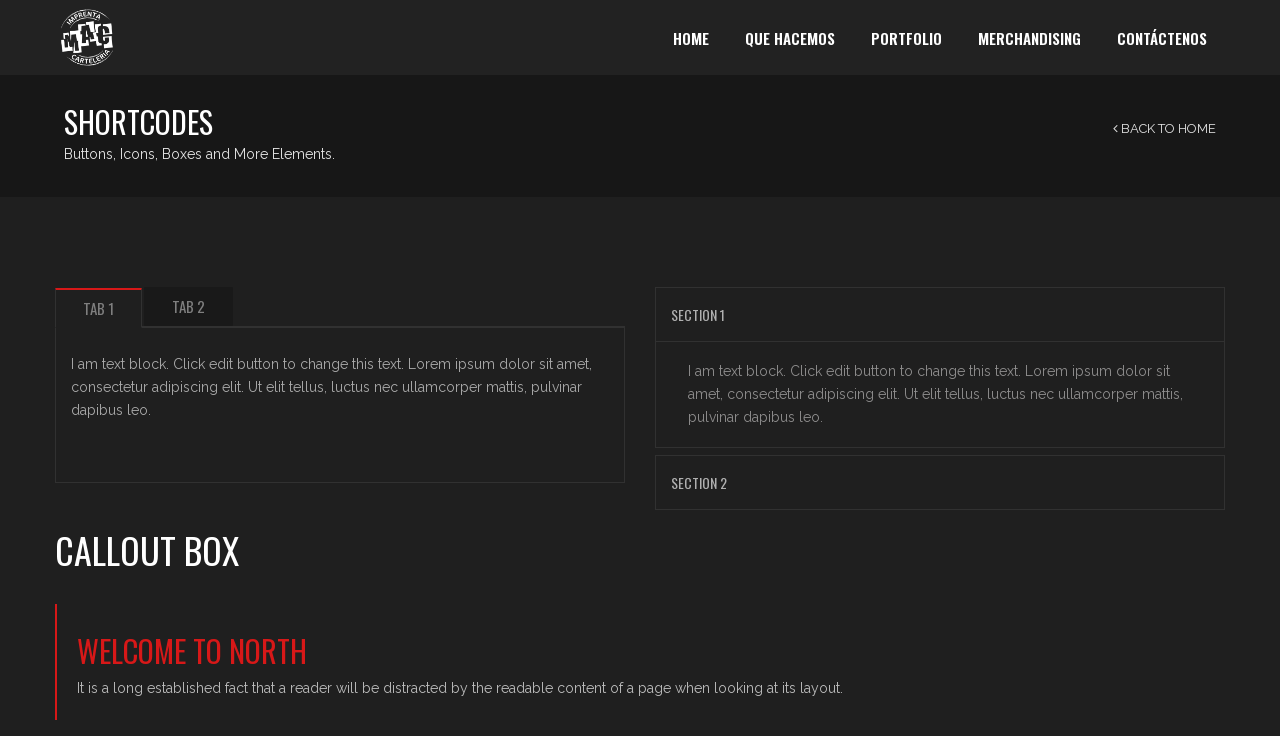

--- FILE ---
content_type: text/html; charset=UTF-8
request_url: http://www.imprentamac.com.ar/elements/
body_size: 11413
content:
<!DOCTYPE html>
<html lang="en-US">
<head>

    <meta charset="UTF-8" />
    <meta name="viewport" content="width=device-width, initial-scale=1, maximum-scale=1">

    <title>Shortcodes &#8211; Imprenta Mac</title>
<meta name='robots' content='max-image-preview:large' />
<link rel='dns-prefetch' href='//fonts.googleapis.com' />
<link rel="alternate" type="application/rss+xml" title="Imprenta Mac &raquo; Feed" href="http://www.imprentamac.com.ar/feed/" />
<link rel="alternate" type="application/rss+xml" title="Imprenta Mac &raquo; Comments Feed" href="http://www.imprentamac.com.ar/comments/feed/" />
<link rel="alternate" type="application/rss+xml" title="Imprenta Mac &raquo; Shortcodes Comments Feed" href="http://www.imprentamac.com.ar/elements/feed/" />
<link rel="alternate" title="oEmbed (JSON)" type="application/json+oembed" href="http://www.imprentamac.com.ar/wp-json/oembed/1.0/embed?url=http%3A%2F%2Fwww.imprentamac.com.ar%2Felements%2F" />
<link rel="alternate" title="oEmbed (XML)" type="text/xml+oembed" href="http://www.imprentamac.com.ar/wp-json/oembed/1.0/embed?url=http%3A%2F%2Fwww.imprentamac.com.ar%2Felements%2F&#038;format=xml" />
<style id='wp-img-auto-sizes-contain-inline-css' type='text/css'>
img:is([sizes=auto i],[sizes^="auto," i]){contain-intrinsic-size:3000px 1500px}
/*# sourceURL=wp-img-auto-sizes-contain-inline-css */
</style>
<link rel='stylesheet' id='layerslider-css' href='http://www.imprentamac.com.ar/wp-content/plugins/LayerSlider/static/layerslider/css/layerslider.css?ver=6.8.4' type='text/css' media='all' />
<style id='wp-emoji-styles-inline-css' type='text/css'>

	img.wp-smiley, img.emoji {
		display: inline !important;
		border: none !important;
		box-shadow: none !important;
		height: 1em !important;
		width: 1em !important;
		margin: 0 0.07em !important;
		vertical-align: -0.1em !important;
		background: none !important;
		padding: 0 !important;
	}
/*# sourceURL=wp-emoji-styles-inline-css */
</style>
<style id='wp-block-library-inline-css' type='text/css'>
:root{--wp-block-synced-color:#7a00df;--wp-block-synced-color--rgb:122,0,223;--wp-bound-block-color:var(--wp-block-synced-color);--wp-editor-canvas-background:#ddd;--wp-admin-theme-color:#007cba;--wp-admin-theme-color--rgb:0,124,186;--wp-admin-theme-color-darker-10:#006ba1;--wp-admin-theme-color-darker-10--rgb:0,107,160.5;--wp-admin-theme-color-darker-20:#005a87;--wp-admin-theme-color-darker-20--rgb:0,90,135;--wp-admin-border-width-focus:2px}@media (min-resolution:192dpi){:root{--wp-admin-border-width-focus:1.5px}}.wp-element-button{cursor:pointer}:root .has-very-light-gray-background-color{background-color:#eee}:root .has-very-dark-gray-background-color{background-color:#313131}:root .has-very-light-gray-color{color:#eee}:root .has-very-dark-gray-color{color:#313131}:root .has-vivid-green-cyan-to-vivid-cyan-blue-gradient-background{background:linear-gradient(135deg,#00d084,#0693e3)}:root .has-purple-crush-gradient-background{background:linear-gradient(135deg,#34e2e4,#4721fb 50%,#ab1dfe)}:root .has-hazy-dawn-gradient-background{background:linear-gradient(135deg,#faaca8,#dad0ec)}:root .has-subdued-olive-gradient-background{background:linear-gradient(135deg,#fafae1,#67a671)}:root .has-atomic-cream-gradient-background{background:linear-gradient(135deg,#fdd79a,#004a59)}:root .has-nightshade-gradient-background{background:linear-gradient(135deg,#330968,#31cdcf)}:root .has-midnight-gradient-background{background:linear-gradient(135deg,#020381,#2874fc)}:root{--wp--preset--font-size--normal:16px;--wp--preset--font-size--huge:42px}.has-regular-font-size{font-size:1em}.has-larger-font-size{font-size:2.625em}.has-normal-font-size{font-size:var(--wp--preset--font-size--normal)}.has-huge-font-size{font-size:var(--wp--preset--font-size--huge)}.has-text-align-center{text-align:center}.has-text-align-left{text-align:left}.has-text-align-right{text-align:right}.has-fit-text{white-space:nowrap!important}#end-resizable-editor-section{display:none}.aligncenter{clear:both}.items-justified-left{justify-content:flex-start}.items-justified-center{justify-content:center}.items-justified-right{justify-content:flex-end}.items-justified-space-between{justify-content:space-between}.screen-reader-text{border:0;clip-path:inset(50%);height:1px;margin:-1px;overflow:hidden;padding:0;position:absolute;width:1px;word-wrap:normal!important}.screen-reader-text:focus{background-color:#ddd;clip-path:none;color:#444;display:block;font-size:1em;height:auto;left:5px;line-height:normal;padding:15px 23px 14px;text-decoration:none;top:5px;width:auto;z-index:100000}html :where(.has-border-color){border-style:solid}html :where([style*=border-top-color]){border-top-style:solid}html :where([style*=border-right-color]){border-right-style:solid}html :where([style*=border-bottom-color]){border-bottom-style:solid}html :where([style*=border-left-color]){border-left-style:solid}html :where([style*=border-width]){border-style:solid}html :where([style*=border-top-width]){border-top-style:solid}html :where([style*=border-right-width]){border-right-style:solid}html :where([style*=border-bottom-width]){border-bottom-style:solid}html :where([style*=border-left-width]){border-left-style:solid}html :where(img[class*=wp-image-]){height:auto;max-width:100%}:where(figure){margin:0 0 1em}html :where(.is-position-sticky){--wp-admin--admin-bar--position-offset:var(--wp-admin--admin-bar--height,0px)}@media screen and (max-width:600px){html :where(.is-position-sticky){--wp-admin--admin-bar--position-offset:0px}}

/*# sourceURL=wp-block-library-inline-css */
</style><style id='global-styles-inline-css' type='text/css'>
:root{--wp--preset--aspect-ratio--square: 1;--wp--preset--aspect-ratio--4-3: 4/3;--wp--preset--aspect-ratio--3-4: 3/4;--wp--preset--aspect-ratio--3-2: 3/2;--wp--preset--aspect-ratio--2-3: 2/3;--wp--preset--aspect-ratio--16-9: 16/9;--wp--preset--aspect-ratio--9-16: 9/16;--wp--preset--color--black: #000000;--wp--preset--color--cyan-bluish-gray: #abb8c3;--wp--preset--color--white: #ffffff;--wp--preset--color--pale-pink: #f78da7;--wp--preset--color--vivid-red: #cf2e2e;--wp--preset--color--luminous-vivid-orange: #ff6900;--wp--preset--color--luminous-vivid-amber: #fcb900;--wp--preset--color--light-green-cyan: #7bdcb5;--wp--preset--color--vivid-green-cyan: #00d084;--wp--preset--color--pale-cyan-blue: #8ed1fc;--wp--preset--color--vivid-cyan-blue: #0693e3;--wp--preset--color--vivid-purple: #9b51e0;--wp--preset--gradient--vivid-cyan-blue-to-vivid-purple: linear-gradient(135deg,rgb(6,147,227) 0%,rgb(155,81,224) 100%);--wp--preset--gradient--light-green-cyan-to-vivid-green-cyan: linear-gradient(135deg,rgb(122,220,180) 0%,rgb(0,208,130) 100%);--wp--preset--gradient--luminous-vivid-amber-to-luminous-vivid-orange: linear-gradient(135deg,rgb(252,185,0) 0%,rgb(255,105,0) 100%);--wp--preset--gradient--luminous-vivid-orange-to-vivid-red: linear-gradient(135deg,rgb(255,105,0) 0%,rgb(207,46,46) 100%);--wp--preset--gradient--very-light-gray-to-cyan-bluish-gray: linear-gradient(135deg,rgb(238,238,238) 0%,rgb(169,184,195) 100%);--wp--preset--gradient--cool-to-warm-spectrum: linear-gradient(135deg,rgb(74,234,220) 0%,rgb(151,120,209) 20%,rgb(207,42,186) 40%,rgb(238,44,130) 60%,rgb(251,105,98) 80%,rgb(254,248,76) 100%);--wp--preset--gradient--blush-light-purple: linear-gradient(135deg,rgb(255,206,236) 0%,rgb(152,150,240) 100%);--wp--preset--gradient--blush-bordeaux: linear-gradient(135deg,rgb(254,205,165) 0%,rgb(254,45,45) 50%,rgb(107,0,62) 100%);--wp--preset--gradient--luminous-dusk: linear-gradient(135deg,rgb(255,203,112) 0%,rgb(199,81,192) 50%,rgb(65,88,208) 100%);--wp--preset--gradient--pale-ocean: linear-gradient(135deg,rgb(255,245,203) 0%,rgb(182,227,212) 50%,rgb(51,167,181) 100%);--wp--preset--gradient--electric-grass: linear-gradient(135deg,rgb(202,248,128) 0%,rgb(113,206,126) 100%);--wp--preset--gradient--midnight: linear-gradient(135deg,rgb(2,3,129) 0%,rgb(40,116,252) 100%);--wp--preset--font-size--small: 13px;--wp--preset--font-size--medium: 20px;--wp--preset--font-size--large: 36px;--wp--preset--font-size--x-large: 42px;--wp--preset--spacing--20: 0.44rem;--wp--preset--spacing--30: 0.67rem;--wp--preset--spacing--40: 1rem;--wp--preset--spacing--50: 1.5rem;--wp--preset--spacing--60: 2.25rem;--wp--preset--spacing--70: 3.38rem;--wp--preset--spacing--80: 5.06rem;--wp--preset--shadow--natural: 6px 6px 9px rgba(0, 0, 0, 0.2);--wp--preset--shadow--deep: 12px 12px 50px rgba(0, 0, 0, 0.4);--wp--preset--shadow--sharp: 6px 6px 0px rgba(0, 0, 0, 0.2);--wp--preset--shadow--outlined: 6px 6px 0px -3px rgb(255, 255, 255), 6px 6px rgb(0, 0, 0);--wp--preset--shadow--crisp: 6px 6px 0px rgb(0, 0, 0);}:where(.is-layout-flex){gap: 0.5em;}:where(.is-layout-grid){gap: 0.5em;}body .is-layout-flex{display: flex;}.is-layout-flex{flex-wrap: wrap;align-items: center;}.is-layout-flex > :is(*, div){margin: 0;}body .is-layout-grid{display: grid;}.is-layout-grid > :is(*, div){margin: 0;}:where(.wp-block-columns.is-layout-flex){gap: 2em;}:where(.wp-block-columns.is-layout-grid){gap: 2em;}:where(.wp-block-post-template.is-layout-flex){gap: 1.25em;}:where(.wp-block-post-template.is-layout-grid){gap: 1.25em;}.has-black-color{color: var(--wp--preset--color--black) !important;}.has-cyan-bluish-gray-color{color: var(--wp--preset--color--cyan-bluish-gray) !important;}.has-white-color{color: var(--wp--preset--color--white) !important;}.has-pale-pink-color{color: var(--wp--preset--color--pale-pink) !important;}.has-vivid-red-color{color: var(--wp--preset--color--vivid-red) !important;}.has-luminous-vivid-orange-color{color: var(--wp--preset--color--luminous-vivid-orange) !important;}.has-luminous-vivid-amber-color{color: var(--wp--preset--color--luminous-vivid-amber) !important;}.has-light-green-cyan-color{color: var(--wp--preset--color--light-green-cyan) !important;}.has-vivid-green-cyan-color{color: var(--wp--preset--color--vivid-green-cyan) !important;}.has-pale-cyan-blue-color{color: var(--wp--preset--color--pale-cyan-blue) !important;}.has-vivid-cyan-blue-color{color: var(--wp--preset--color--vivid-cyan-blue) !important;}.has-vivid-purple-color{color: var(--wp--preset--color--vivid-purple) !important;}.has-black-background-color{background-color: var(--wp--preset--color--black) !important;}.has-cyan-bluish-gray-background-color{background-color: var(--wp--preset--color--cyan-bluish-gray) !important;}.has-white-background-color{background-color: var(--wp--preset--color--white) !important;}.has-pale-pink-background-color{background-color: var(--wp--preset--color--pale-pink) !important;}.has-vivid-red-background-color{background-color: var(--wp--preset--color--vivid-red) !important;}.has-luminous-vivid-orange-background-color{background-color: var(--wp--preset--color--luminous-vivid-orange) !important;}.has-luminous-vivid-amber-background-color{background-color: var(--wp--preset--color--luminous-vivid-amber) !important;}.has-light-green-cyan-background-color{background-color: var(--wp--preset--color--light-green-cyan) !important;}.has-vivid-green-cyan-background-color{background-color: var(--wp--preset--color--vivid-green-cyan) !important;}.has-pale-cyan-blue-background-color{background-color: var(--wp--preset--color--pale-cyan-blue) !important;}.has-vivid-cyan-blue-background-color{background-color: var(--wp--preset--color--vivid-cyan-blue) !important;}.has-vivid-purple-background-color{background-color: var(--wp--preset--color--vivid-purple) !important;}.has-black-border-color{border-color: var(--wp--preset--color--black) !important;}.has-cyan-bluish-gray-border-color{border-color: var(--wp--preset--color--cyan-bluish-gray) !important;}.has-white-border-color{border-color: var(--wp--preset--color--white) !important;}.has-pale-pink-border-color{border-color: var(--wp--preset--color--pale-pink) !important;}.has-vivid-red-border-color{border-color: var(--wp--preset--color--vivid-red) !important;}.has-luminous-vivid-orange-border-color{border-color: var(--wp--preset--color--luminous-vivid-orange) !important;}.has-luminous-vivid-amber-border-color{border-color: var(--wp--preset--color--luminous-vivid-amber) !important;}.has-light-green-cyan-border-color{border-color: var(--wp--preset--color--light-green-cyan) !important;}.has-vivid-green-cyan-border-color{border-color: var(--wp--preset--color--vivid-green-cyan) !important;}.has-pale-cyan-blue-border-color{border-color: var(--wp--preset--color--pale-cyan-blue) !important;}.has-vivid-cyan-blue-border-color{border-color: var(--wp--preset--color--vivid-cyan-blue) !important;}.has-vivid-purple-border-color{border-color: var(--wp--preset--color--vivid-purple) !important;}.has-vivid-cyan-blue-to-vivid-purple-gradient-background{background: var(--wp--preset--gradient--vivid-cyan-blue-to-vivid-purple) !important;}.has-light-green-cyan-to-vivid-green-cyan-gradient-background{background: var(--wp--preset--gradient--light-green-cyan-to-vivid-green-cyan) !important;}.has-luminous-vivid-amber-to-luminous-vivid-orange-gradient-background{background: var(--wp--preset--gradient--luminous-vivid-amber-to-luminous-vivid-orange) !important;}.has-luminous-vivid-orange-to-vivid-red-gradient-background{background: var(--wp--preset--gradient--luminous-vivid-orange-to-vivid-red) !important;}.has-very-light-gray-to-cyan-bluish-gray-gradient-background{background: var(--wp--preset--gradient--very-light-gray-to-cyan-bluish-gray) !important;}.has-cool-to-warm-spectrum-gradient-background{background: var(--wp--preset--gradient--cool-to-warm-spectrum) !important;}.has-blush-light-purple-gradient-background{background: var(--wp--preset--gradient--blush-light-purple) !important;}.has-blush-bordeaux-gradient-background{background: var(--wp--preset--gradient--blush-bordeaux) !important;}.has-luminous-dusk-gradient-background{background: var(--wp--preset--gradient--luminous-dusk) !important;}.has-pale-ocean-gradient-background{background: var(--wp--preset--gradient--pale-ocean) !important;}.has-electric-grass-gradient-background{background: var(--wp--preset--gradient--electric-grass) !important;}.has-midnight-gradient-background{background: var(--wp--preset--gradient--midnight) !important;}.has-small-font-size{font-size: var(--wp--preset--font-size--small) !important;}.has-medium-font-size{font-size: var(--wp--preset--font-size--medium) !important;}.has-large-font-size{font-size: var(--wp--preset--font-size--large) !important;}.has-x-large-font-size{font-size: var(--wp--preset--font-size--x-large) !important;}
/*# sourceURL=global-styles-inline-css */
</style>

<style id='classic-theme-styles-inline-css' type='text/css'>
/*! This file is auto-generated */
.wp-block-button__link{color:#fff;background-color:#32373c;border-radius:9999px;box-shadow:none;text-decoration:none;padding:calc(.667em + 2px) calc(1.333em + 2px);font-size:1.125em}.wp-block-file__button{background:#32373c;color:#fff;text-decoration:none}
/*# sourceURL=/wp-includes/css/classic-themes.min.css */
</style>
<link rel='stylesheet' id='contact-form-7-css' href='http://www.imprentamac.com.ar/wp-content/plugins/contact-form-7/includes/css/styles.css?ver=6.1.4' type='text/css' media='all' />
<link rel='stylesheet' id='rs-plugin-settings-css' href='http://www.imprentamac.com.ar/wp-content/plugins/revslider/public/assets/css/rs6.css?ver=6.0.9' type='text/css' media='all' />
<style id='rs-plugin-settings-inline-css' type='text/css'>
#rs-demo-id {}
/*# sourceURL=rs-plugin-settings-inline-css */
</style>
<link rel='stylesheet' id='google-font-body-css' href='//fonts.googleapis.com/css?family=Raleway&#038;ver=6.9' type='text/css' media='all' />
<link rel='stylesheet' id='google-font-heading-css' href='//fonts.googleapis.com/css?family=Oswald%3A300%2C400%2C600&#038;ver=6.9' type='text/css' media='all' />
<link rel='stylesheet' id='google-font-third-css' href='//fonts.googleapis.com/css?family=Indie+Flower&#038;ver=6.9' type='text/css' media='all' />
<link rel='stylesheet' id='font-awesomes-css' href='http://www.imprentamac.com.ar/wp-content/themes/north/css/font-awesome/css/font-awesome.min.css?ver=4.7' type='text/css' media='all' />
<link rel='stylesheet' id='animate-css' href='http://www.imprentamac.com.ar/wp-content/themes/north/css/scripts/animate.min.css?ver=6.9' type='text/css' media='all' />
<link rel='stylesheet' id='elements-css' href='http://www.imprentamac.com.ar/wp-content/themes/north/css/elements.css?ver=6.9' type='text/css' media='all' />
<link rel='stylesheet' id='bootstrap-css' href='http://www.imprentamac.com.ar/wp-content/themes/north/css/bootstrap.min.css?ver=6.9' type='text/css' media='all' />
<link rel='stylesheet' id='theme-styles-css' href='http://www.imprentamac.com.ar/wp-content/themes/north/style.css?ver=6.9' type='text/css' media='all' />
<link rel='stylesheet' id='socials-css' href='http://www.imprentamac.com.ar/wp-content/themes/north/css/socials.css?ver=6.9' type='text/css' media='all' />
<link rel='stylesheet' id='layout-tone-css' href='http://www.imprentamac.com.ar/wp-content/themes/north/css/skins/dark.css?ver=6.9' type='text/css' media='all' />
<link rel='stylesheet' id='north-responsive-css' href='http://www.imprentamac.com.ar/wp-content/themes/north/css/responsive.css?ver=6.9' type='text/css' media='all' />
<link rel='stylesheet' id='north-dynamic-css-css' href='http://www.imprentamac.com.ar/wp-admin/admin-ajax.php?action=north_dynamic_css&#038;ver=6.9' type='text/css' media='all' />
<link rel='stylesheet' id='js_composer_front-css' href='http://www.imprentamac.com.ar/wp-content/plugins/js_composer/assets/css/js_composer.min.css?ver=6.0.5' type='text/css' media='all' />
<script type="text/javascript" id="layerslider-greensock-js-extra">
/* <![CDATA[ */
var LS_Meta = {"v":"6.8.4"};
//# sourceURL=layerslider-greensock-js-extra
/* ]]> */
</script>
<script type="text/javascript" src="http://www.imprentamac.com.ar/wp-content/plugins/LayerSlider/static/layerslider/js/greensock.js?ver=1.19.0" id="layerslider-greensock-js"></script>
<script type="text/javascript" src="http://www.imprentamac.com.ar/wp-includes/js/jquery/jquery.min.js?ver=3.7.1" id="jquery-core-js"></script>
<script type="text/javascript" src="http://www.imprentamac.com.ar/wp-includes/js/jquery/jquery-migrate.min.js?ver=3.4.1" id="jquery-migrate-js"></script>
<script type="text/javascript" src="http://www.imprentamac.com.ar/wp-content/plugins/LayerSlider/static/layerslider/js/layerslider.kreaturamedia.jquery.js?ver=6.8.4" id="layerslider-js"></script>
<script type="text/javascript" src="http://www.imprentamac.com.ar/wp-content/plugins/LayerSlider/static/layerslider/js/layerslider.transitions.js?ver=6.8.4" id="layerslider-transitions-js"></script>
<script type="text/javascript" src="http://www.imprentamac.com.ar/wp-content/plugins/revslider/public/assets/js/revolution.tools.min.js?ver=6.0" id="tp-tools-js"></script>
<script type="text/javascript" src="http://www.imprentamac.com.ar/wp-content/plugins/revslider/public/assets/js/rs6.min.js?ver=6.0.9" id="revmin-js"></script>
<script type="text/javascript" src="http://www.imprentamac.com.ar/wp-content/themes/north/js/waypoints.min.js?ver=6.9" id="waypoints-js"></script>
<script type="text/javascript" src="http://www.imprentamac.com.ar/wp-content/themes/north/js/jquery.appear.js?ver=6.9" id="jappear-js"></script>
<meta name="generator" content="Powered by LayerSlider 6.8.4 - Multi-Purpose, Responsive, Parallax, Mobile-Friendly Slider Plugin for WordPress." />
<!-- LayerSlider updates and docs at: https://layerslider.kreaturamedia.com -->
<link rel="https://api.w.org/" href="http://www.imprentamac.com.ar/wp-json/" /><link rel="alternate" title="JSON" type="application/json" href="http://www.imprentamac.com.ar/wp-json/wp/v2/pages/255" /><link rel="EditURI" type="application/rsd+xml" title="RSD" href="http://www.imprentamac.com.ar/xmlrpc.php?rsd" />
<meta name="generator" content="WordPress 6.9" />
<link rel="canonical" href="http://www.imprentamac.com.ar/elements/" />
<link rel='shortlink' href='http://www.imprentamac.com.ar/?p=255' />
<meta name="generator" content="Powered by WPBakery Page Builder - drag and drop page builder for WordPress."/>
<meta name="generator" content="Powered by Slider Revolution 6.0.9 - responsive, Mobile-Friendly Slider Plugin for WordPress with comfortable drag and drop interface." />
<script type="text/javascript">function setREVStartSize(a){try{var b,c=document.getElementById(a.c).parentNode.offsetWidth;if(c=0===c||isNaN(c)?window.innerWidth:c,a.tabw=void 0===a.tabw?0:parseInt(a.tabw),a.thumbw=void 0===a.thumbw?0:parseInt(a.thumbw),a.tabh=void 0===a.tabh?0:parseInt(a.tabh),a.thumbh=void 0===a.thumbh?0:parseInt(a.thumbh),a.tabhide=void 0===a.tabhide?0:parseInt(a.tabhide),a.thumbhide=void 0===a.thumbhide?0:parseInt(a.thumbhide),a.mh=void 0===a.mh||""==a.mh?0:a.mh,"fullscreen"===a.layout||"fullscreen"===a.l)b=Math.max(a.mh,window.innerHeight);else{for(var d in a.gw=Array.isArray(a.gw)?a.gw:[a.gw],a.rl)(void 0===a.gw[d]||0===a.gw[d])&&(a.gw[d]=a.gw[d-1]);for(var d in a.gh=void 0===a.el||""===a.el||Array.isArray(a.el)&&0==a.el.length?a.gh:a.el,a.gh=Array.isArray(a.gh)?a.gh:[a.gh],a.rl)(void 0===a.gh[d]||0===a.gh[d])&&(a.gh[d]=a.gh[d-1]);var e,f=Array(a.rl.length),g=0;for(var d in a.tabw=a.tabhide>=c?0:a.tabw,a.thumbw=a.thumbhide>=c?0:a.thumbw,a.tabh=a.tabhide>=c?0:a.tabh,a.thumbh=a.thumbhide>=c?0:a.thumbh,a.rl)f[d]=a.rl[d]<window.innerWidth?0:a.rl[d];for(var d in e=f[0],f)e>f[d]&&0<f[d]&&(e=f[d],g=d);var h=c>a.gw[g]+a.tabw+a.thumbw?1:(c-(a.tabw+a.thumbw))/a.gw[g];b=a.gh[g]*h+(a.tabh+a.thumbh)}void 0===window.rs_init_css&&(window.rs_init_css=document.head.appendChild(document.createElement("style"))),document.getElementById(a.c).height=b,window.rs_init_css.innerHTML+="#"+a.c+"_wrapper { height: "+b+"px }"}catch(a){console.log("Failure at Presize of Slider:"+a)}};</script>
<noscript><style> .wpb_animate_when_almost_visible { opacity: 1; }</style></noscript>
<link rel='stylesheet' id='vc_animate-css-css' href='http://www.imprentamac.com.ar/wp-content/plugins/js_composer/assets/lib/bower/animate-css/animate.min.css?ver=6.0.5' type='text/css' media='all' />
<link rel='stylesheet' id='font-awesome-css' href='http://www.imprentamac.com.ar/wp-content/plugins/js_composer/assets/lib/bower/font-awesome/css/font-awesome.min.css?ver=6.0.5' type='text/css' media='all' />
<link rel='stylesheet' id='magnific-popup-css' href='http://www.imprentamac.com.ar/wp-content/themes/north/css/scripts/magnific-popup.css?ver=6.9' type='text/css' media='all' />
</head>

<body class="wp-singular page-template-default page page-id-255 wp-theme-north dark-layout header-sticky wpb-js-composer js-comp-ver-6.0.5 vc_responsive">

	<section id="home"></section>

	


	<nav id="navigation-sticky" class="dark-nav navbar-style1">

		<div class="nav-inner">
			<div class="logo">
				<!-- Navigation Logo Link -->
				<a href="http://www.imprentamac.com.ar" class="scroll">
					<img class="site_logo" src="http://www.imprentamac.com.ar/wp-content/uploads/2019/10/MAC-logo-1.png" alt="Imprenta Mac">				</a>
			</div>
      			<!-- Mobile Menu Button -->
			<a class="mobile-nav-button colored"><i class="fa fa-bars"></i></a>
			<!-- Navigation Menu -->
			<div class="nav-menu nav-menu-desktop clearfix semibold">

				<ul id="menu-main" class="nav uppercase font-primary"><li id="menu-item-1041" class="menu-item menu-item-type-custom menu-item-object-custom menu-item-1041"><a href="http://www.imprentamac.com.ar/#home">Home</a></li>
<li id="menu-item-1983" class="menu-item menu-item-type-custom menu-item-object-custom menu-item-1983"><a href="http://www.imprentamac.com.ar/#what-we-do">Que Hacemos</a></li>
<li id="menu-item-1042" class="menu-item menu-item-type-custom menu-item-object-custom menu-item-1042"><a href="http://www.imprentamac.com.ar/#works">Portfolio</a></li>
<li id="menu-item-2089" class="menu-item menu-item-type-custom menu-item-object-custom menu-item-2089"><a href="https://imprentamac.folletovirtual.com.ar/">Merchandising</a></li>
<li id="menu-item-1048" class="menu-item menu-item-type-custom menu-item-object-custom menu-item-1048"><a href="http://www.imprentamac.com.ar/#contact">Contáctenos</a></li>
</ul>
			</div>
			<div class="nav-menu nav-menu-mobile clearfix semibold">

				<ul id="menu-main-1" class="nav uppercase font-primary"><li class="menu-item menu-item-type-custom menu-item-object-custom menu-item-1041"><a href="http://www.imprentamac.com.ar/#home">Home</a></li>
<li class="menu-item menu-item-type-custom menu-item-object-custom menu-item-1983"><a href="http://www.imprentamac.com.ar/#what-we-do">Que Hacemos</a></li>
<li class="menu-item menu-item-type-custom menu-item-object-custom menu-item-1042"><a href="http://www.imprentamac.com.ar/#works">Portfolio</a></li>
<li class="menu-item menu-item-type-custom menu-item-object-custom menu-item-2089"><a href="https://imprentamac.folletovirtual.com.ar/">Merchandising</a></li>
<li class="menu-item menu-item-type-custom menu-item-object-custom menu-item-1048"><a href="http://www.imprentamac.com.ar/#contact">Contáctenos</a></li>
</ul>
			</div>
		</div>
	</nav>

	
		<section id="page-title" class="page_header">
			<div class="page_header_inner clearfix">
				<div class="p_head_left f-left">
					<h1 class="p-header font-primary uppercase">
						Shortcodes					</h1>
					<p class="p-desc">Buttons, Icons, Boxes and More Elements.</p>				</div>

				<div class="p_head_right f-left t-right"><a href="http://www.imprentamac.com.ar" title="Back to Home" class="ex-link p-head-button uppercase"><i class="fa fa-angle-left"></i> Back to Home</a></div>
			</div>
		</section>

		
	<div id="page-content">

<div class="page-holder page-layout-fullwidth">

	<div class="inner clearfix"><section id="1155" class="container vntd-section-default section-default-width"><div class="vc_row wpb_row  "><div class="wpb_column vc_column_container vc_col-sm-6"><div class="vc_column-inner"><div class="wpb_wrapper"><div class="tabs vntd-tabs-default"><ul class="nav nav-tabs"><li class="active"><a href="#tab-1404397244-1-21" data-toggle="tab" class="uppercase font-primary">Tab 1</a></li><li><a href="#tab-1404397244-2-100" data-toggle="tab" class="uppercase font-primary">Tab 2</a></li></ul><div class="tab-content"><div class="tab-pane fade clearfix" id="tab-1404397244-1-21">
				
	<div class="wpb_text_column wpb_content_element  " >
		<div class="wpb_wrapper">
			<p>I am text block. Click edit button to change this text. Lorem ipsum dolor sit amet, consectetur adipiscing elit. Ut elit tellus, luctus nec ullamcorper mattis, pulvinar dapibus leo.</p>

		</div>
	</div>
</div><div class="tab-pane fade clearfix" id="tab-1404397244-2-100">Empty section. Edit page to add content here.</div>
		</div> 
	</div> </div></div></div><div class="wpb_column vc_column_container vc_col-sm-6"><div class="vc_column-inner"><div class="wpb_wrapper"><div class="accordion"><div class="panel-group" id="accordion"><div class="panel panel-default"><a data-toggle="collapse" data-parent="#accordion" href="#collapse88509" class="panel-button font-primary uppercase">Section 1</a><div id="collapse88509" class="panel-collapse collapse"><div class="panel-body">
	<div class="wpb_text_column wpb_content_element  " >
		<div class="wpb_wrapper">
			<p>I am text block. Click edit button to change this text. Lorem ipsum dolor sit amet, consectetur adipiscing elit. Ut elit tellus, luctus nec ullamcorper mattis, pulvinar dapibus leo.</p>

		</div>
	</div>
</div></div></div><div class="panel panel-default"><a data-toggle="collapse" data-parent="#accordion" href="#collapse97208" class="panel-button font-primary uppercase">Section 2</a><div id="collapse97208" class="panel-collapse collapse"><div class="panel-body">
	<div class="wpb_text_column wpb_content_element  " >
		<div class="wpb_wrapper">
			<p>I am text block. Click edit button to change this text. Lorem ipsum dolor sit amet, consectetur adipiscing elit. Ut elit tellus, luctus nec ullamcorper mattis, pulvinar dapibus leo.I am text block. Click edit button to change this text. Lorem ipsum dolor sit amet, consectetur adipiscing elit. Ut elit tellus, luctus nec ullamcorper mattis, pulvinar dapibus leo.</p>

		</div>
	</div>
</div></div></div></div></div></div></div></div></div></section><section id="962" class="container vntd-section-default section-default-width"><div class="vc_row wpb_row  "><div class="wpb_column vc_column_container vc_col-sm-12"><div class="vc_column-inner"><div class="wpb_wrapper">
	<div class="wpb_text_column wpb_content_element  " >
		<div class="wpb_wrapper">
			<h1>Callout Box</h1>

		</div>
	</div>
<div class="vntd-callout-box bs-callout bs-callout-north"><h2 class="colored uppercase font-primary">WELCOME TO NORTH</h2><p>It is a long established fact that a reader will be distracted by the readable content of a page when looking at its layout.</p></div></div></div></div></div></section><section id="8573" class="container vntd-section-default section-default-width"><div class="vc_row wpb_row  "><div class="wpb_column vc_column_container vc_col-sm-12"><div class="vc_column-inner"><div class="wpb_wrapper">
	<div class="wpb_text_column wpb_content_element  " >
		<div class="wpb_wrapper">
			<h1>Progress Bars</h1>

		</div>
	</div>
<div class="vc_row wpb_row vc_inner vc_row-fluid"><div class="wpb_column vc_column_container vc_col-sm-6"><div class="vc_column-inner"><div class="wpb_wrapper"><div class="vc_progress_bar wpb_content_element  vc_progress-bar-color-bar_grey" ><div class="vc_general vc_single_bar"><small class="vc_label">Development</small><span class="vc_bar " data-percentage-value="90" data-value="90"></span></div><div class="vc_general vc_single_bar"><small class="vc_label">Design</small><span class="vc_bar " data-percentage-value="80" data-value="80"></span></div><div class="vc_general vc_single_bar"><small class="vc_label">Marketing</small><span class="vc_bar " data-percentage-value="70" data-value="70"></span></div></div></div></div></div><div class="wpb_column vc_column_container vc_col-sm-6"><div class="vc_column-inner"><div class="wpb_wrapper"><div class="vc_progress_bar wpb_content_element  vc_progress-bar-color-bar_grey" ><div class="vc_general vc_single_bar"><small class="vc_label">Development</small><span class="vc_bar " data-percentage-value="90" data-value="90"></span></div><div class="vc_general vc_single_bar"><small class="vc_label">Design</small><span class="vc_bar " data-percentage-value="80" data-value="80"></span></div><div class="vc_general vc_single_bar"><small class="vc_label">Marketing</small><span class="vc_bar " data-percentage-value="70" data-value="70"></span></div></div></div></div></div></div></div></div></div></div></section><section id="3756" class="container vntd-section-default section-default-width"><div class="vc_row wpb_row  "><div class="wpb_column vc_column_container vc_col-sm-12"><div class="vc_column-inner"><div class="wpb_wrapper">
	<div class="wpb_text_column wpb_content_element  " >
		<div class="wpb_wrapper">
			<h1>Alerts</h1>

		</div>
	</div>
<div class="vc_message_box vc_message_box-standard vc_message_box-rounded vc_color-alert-info" ><div class="vc_message_box-icon"><i class="vc_pixel_icon vc_pixel_icon-info"></i></div><p>I am message box. Click edit button to change this text.</p>
</div><div class="vc_message_box vc_message_box-standard vc_message_box-rounded vc_color-alert-warning" ><div class="vc_message_box-icon"><i class="vc_pixel_icon vc_pixel_icon-alert"></i></div><p>I am message box. Click edit button to change this text.</p>
</div><div class="vc_message_box vc_message_box-3d vc_message_box-rounded vc_color-alert-success wpb_animate_when_almost_visible wpb_top-to-bottom top-to-bottom" ><div class="vc_message_box-icon"><i class="vc_pixel_icon vc_pixel_icon-tick"></i></div><p>I am message box. Click edit button to change this text.</p>
</div></div></div></div></div></section><section id="4237" class="container vntd-section-default section-default-width"><div class="vc_row wpb_row  "><div class="wpb_column vc_column_container vc_col-sm-12"><div class="vc_column-inner"><div class="wpb_wrapper">
	<div class="wpb_text_column wpb_content_element  " >
		<div class="wpb_wrapper">
			<h1>Animated Factors</h1>

		</div>
	</div>
<div class="vc_row wpb_row vc_inner vc_row-fluid"><div class="wpb_column vc_column_container vc_col-sm-3"><div class="vc_column-inner"><div class="wpb_wrapper"><div class="fact colored" data-perc="100"><h1 class="factor"></h1><h3>Days</h3></div></div></div></div><div class="wpb_column vc_column_container vc_col-sm-3"><div class="vc_column-inner"><div class="wpb_wrapper"><div class="fact colored" data-perc="100"><h1 class="factor"></h1><h3>Days</h3></div></div></div></div><div class="wpb_column vc_column_container vc_col-sm-3"><div class="vc_column-inner"><div class="wpb_wrapper"><div class="fact colored" data-perc="100"><h1 class="factor"></h1><h3>Days</h3></div></div></div></div><div class="wpb_column vc_column_container vc_col-sm-3"><div class="vc_column-inner"><div class="wpb_wrapper"><div class="fact colored" data-perc="100"><h1 class="factor"></h1><h3>Days</h3></div></div></div></div></div></div></div></div></div></section><section id="2184" class="container vntd-section-default section-default-width"><div class="vc_row wpb_row  "><div class="wpb_column vc_column_container vc_col-sm-12"><div class="vc_column-inner"><div class="wpb_wrapper">
	<div class="wpb_text_column wpb_content_element  " >
		<div class="wpb_wrapper">
			<h1>SOCIAL BUTTONS</h1>

		</div>
	</div>
<div class="vntd-social-icons vntd-social-icons-square"><a href="#" class="social facebook" target="_blank"><i class="fa fa-facebook"></i></a><a href="#" class="social twitter" target="_blank"><i class="fa fa-twitter"></i></a><a href="#" class="social google_plus" target="_blank"><i class="fa fa-google_plus"></i></a><a href="#" class="social rss" target="_blank"><i class="fa fa-rss"></i></a><a href="#" class="social tumblr" target="_blank"><i class="fa fa-tumblr"></i></a><a href="#" class="social linkedin" target="_blank"><i class="fa fa-linkedin"></i></a><a href="#" class="social vimeo" target="_blank"><i class="fa fa-vimeo"></i></a><a href="#" class="social pinterest" target="_blank"><i class="fa fa-pinterest"></i></a><a href="#" class="social instagram" target="_blank"><i class="fa fa-instagram"></i></a><a href="#" class="social dribbble" target="_blank"><i class="fa fa-dribbble"></i></a><a href="#" class="social skype" target="_blank"><i class="fa fa-skype"></i></a><a href="#" class="social flickr" target="_blank"><i class="fa fa-flickr"></i></a><a href="#" class="social dropbox" target="_blank"><i class="fa fa-dropbox"></i></a><a href="#" class="social youtube" target="_blank"><i class="fa fa-youtube"></i></a><a href="mailto:#" class="social mail"><i class="fa fa-mail"></i></a><a href="#" class="social dribbble" target="_blank"><i class="fa fa-dribbble"></i></a><a href="#" class="social rss" target="_blank"><i class="fa fa-rss"></i></a></div><div class="vntd-social-icons vntd-social-icons-round"><a href="#" class="social facebook round" target="_blank"><i class="fa fa-facebook"></i></a><a href="#" class="social twitter round" target="_blank"><i class="fa fa-twitter"></i></a><a href="#" class="social google_plus round" target="_blank"><i class="fa fa-google_plus"></i></a><a href="#" class="social rss round" target="_blank"><i class="fa fa-rss"></i></a><a href="#" class="social tumblr round" target="_blank"><i class="fa fa-tumblr"></i></a><a href="#" class="social linkedin round" target="_blank"><i class="fa fa-linkedin"></i></a><a href="#" class="social vimeo round" target="_blank"><i class="fa fa-vimeo"></i></a><a href="#" class="social pinterest round" target="_blank"><i class="fa fa-pinterest"></i></a><a href="#" class="social instagram round" target="_blank"><i class="fa fa-instagram"></i></a><a href="#" class="social dribbble round" target="_blank"><i class="fa fa-dribbble"></i></a><a href="#" class="social skype round" target="_blank"><i class="fa fa-skype"></i></a><a href="#" class="social flickr round" target="_blank"><i class="fa fa-flickr"></i></a><a href="#" class="social dropbox round" target="_blank"><i class="fa fa-dropbox"></i></a><a href="#" class="social youtube round" target="_blank"><i class="fa fa-youtube"></i></a><a href="mailto:#" class="social mail round"><i class="fa fa-mail"></i></a><a href="#" class="social dribbble round" target="_blank"><i class="fa fa-dribbble"></i></a><a href="#" class="social rss round" target="_blank"><i class="fa fa-rss"></i></a></div></div></div></div></div></section><section id="243" class="container vntd-section-default section-default-width"><div class="vc_row wpb_row  "><div class="wpb_column vc_column_container vc_col-sm-12"><div class="vc_column-inner"><div class="wpb_wrapper">
	<div class="wpb_text_column wpb_content_element  " >
		<div class="wpb_wrapper">
			<h1>Buttons</h1>

		</div>
	</div>
<div class="vc_row wpb_row vc_inner vc_row-fluid"><div class="wpb_column vc_column_container vc_col-sm-6"><div class="vc_column-inner"><div class="wpb_wrapper">
	<div class="wpb_text_column wpb_content_element  " >
		<div class="wpb_wrapper">
			<p><a href="#" class="btn btn-accent" target="_self">Hello</a> <a href="#" class="btn btn-green" target="_self">Hello</a> <a href="#" class="btn btn-blue" target="_self">Hello</a> <a href="#" class="btn btn-light-blue" target="_self">Hello</a> <a href="#" class="btn btn-red" target="_self">Hello</a> <a href="#" class="btn btn-orange" target="_self">Hello</a> <a href="#" class="btn btn-white" target="_self">Hello</a> <a href="#" class="btn btn-purple" target="_self">Hello</a></p>

		</div>
	</div>
</div></div></div><div class="wpb_column vc_column_container vc_col-sm-6"><div class="vc_column-inner"><div class="wpb_wrapper">
	<div class="wpb_text_column wpb_content_element  " >
		<div class="wpb_wrapper">
			<p><a href="#" class="btn btn-accent btn-lg" target="_self">Large Button</a> <a href="#" class="btn btn-white btn-lg" target="_self">Large Button</a> <a href="#" class="btn btn-accent" target="_self">Default Button</a> <a href="#" class="btn btn-white" target="_self">Default Button</a></p>
<p><a href="#" class="btn btn-accent btn-sm" target="_self">Small Button</a> <a href="#" class="btn btn-white btn-sm" target="_self">Default Button</a> <a href="#" class="btn btn-accent btn-xs" target="_self">Default Button</a> <a href="#" class="btn btn-white btn-xs" target="_self">Default Button</a></p>

		</div>
	</div>
</div></div></div></div></div></div></div></div></section><section id="5490" class="container vntd-section-default section-default-width"><div class="vc_row wpb_row  "><div class="wpb_column vc_column_container vc_col-sm-12"><div class="vc_column-inner"><div class="wpb_wrapper">
	<div class="wpb_text_column wpb_content_element  " >
		<div class="wpb_wrapper">
			<h1>Icon Boxes</h1>

		</div>
	</div>
<div class="vc_row wpb_row vc_inner vc_row-fluid"><div class="wpb_column vc_column_container vc_col-sm-4"><div class="vc_column-inner"><div class="wpb_wrapper"><div class="vntd-icon-box icon-box-default animated vntd-animated box" data-animation="fadeIn" data-animation-delay="100"><div class="left-icon f-left"><a href="" class="round"><i class="fa fa-info-circle"></i></a></div><div class="right-desc f-left"><h3 class="box-head dark">Super Responsive</h3><p class="box-desc dark">Contrary to popular belief, Lorem Ipsum is not simply random text. It has roots in a piece of classical Latin literature from 45 BC, making it over 2000 years old.</p></div></div></div></div></div><div class="wpb_column vc_column_container vc_col-sm-4"><div class="vc_column-inner"><div class="wpb_wrapper"><div class="vntd-icon-box icon-box-default animated vntd-animated box" data-animation="fadeIn" data-animation-delay="100"><div class="left-icon f-left"><a href="" class="round"><i class="fa fa-info-circle"></i></a></div><div class="right-desc f-left"><h3 class="box-head dark">Super Responsive</h3><p class="box-desc dark">Contrary to popular belief, Lorem Ipsum is not simply random text. It has roots in a piece of classical Latin literature from 45 BC, making it over 2000 years old.</p></div></div></div></div></div><div class="wpb_column vc_column_container vc_col-sm-4"><div class="vc_column-inner"><div class="wpb_wrapper"><div class="vntd-icon-box icon-box-default animated vntd-animated box" data-animation="fadeIn" data-animation-delay="100"><div class="left-icon f-left"><a href="" class="round"><i class="fa fa-info-circle"></i></a></div><div class="right-desc f-left"><h3 class="box-head dark">Super Responsive</h3><p class="box-desc dark">Contrary to popular belief, Lorem Ipsum is not simply random text. It has roots in a piece of classical Latin literature from 45 BC, making it over 2000 years old.</p></div></div></div></div></div></div></div></div></div></div></section><section id="1288" class="container vntd-section-default section-default-width"><div class="vc_row wpb_row  "><div class="wpb_column vc_column_container vc_col-sm-12"><div class="vc_column-inner"><div class="wpb_wrapper">
	<div class="wpb_text_column wpb_content_element  " >
		<div class="wpb_wrapper">
			<h2>Custom Slider</h2>

		</div>
	</div>
<div id="image-carousel-fullscreen-6017" class="vntd-image-carousel home_project fullscreen">
<div class="custom_slider">
	<ul class="image_slider clearfix mp-gallery">

		<li class="slide"><div class="texts absolute t-left"><h2 class="white uppercase font-primary">Your image caption here</h2><p class="white semibold">It is a long established fact that a reader will be distracted layout.</p></div><a href="http://www.imprentamac.com.ar/wp-content/uploads/2014/07/0311-1024x438.jpg" title=""><img fetchpriority="high" decoding="async" width="1170" height="500" src="http://www.imprentamac.com.ar/wp-content/uploads/2014/07/0311.jpg" class="attachment-full" alt="" srcset="http://www.imprentamac.com.ar/wp-content/uploads/2014/07/0311.jpg 1170w, http://www.imprentamac.com.ar/wp-content/uploads/2014/07/0311-300x128.jpg 300w, http://www.imprentamac.com.ar/wp-content/uploads/2014/07/0311-768x328.jpg 768w, http://www.imprentamac.com.ar/wp-content/uploads/2014/07/0311-1024x438.jpg 1024w, http://www.imprentamac.com.ar/wp-content/uploads/2014/07/0311-880x376.jpg 880w, http://www.imprentamac.com.ar/wp-content/uploads/2014/07/0311-450x192.jpg 450w, http://www.imprentamac.com.ar/wp-content/uploads/2014/07/0311-250x107.jpg 250w, http://www.imprentamac.com.ar/wp-content/uploads/2014/07/0311-550x235.jpg 550w, http://www.imprentamac.com.ar/wp-content/uploads/2014/07/0311-800x342.jpg 800w, http://www.imprentamac.com.ar/wp-content/uploads/2014/07/0311-421x180.jpg 421w, http://www.imprentamac.com.ar/wp-content/uploads/2014/07/0311-702x300.jpg 702w" sizes="(max-width: 1170px) 100vw, 1170px" /></a></li><li class="slide"><div class="texts absolute t-left"><h2 class="white uppercase font-primary">Any Description</h2><p class="white semibold">It is a long established fact that a reader will be distracted layout.</p></div><a href="http://www.imprentamac.com.ar/wp-content/uploads/2014/07/0411-1024x438.jpg" title=""><img decoding="async" width="1170" height="500" src="http://www.imprentamac.com.ar/wp-content/uploads/2014/07/0411.jpg" class="attachment-full" alt="" srcset="http://www.imprentamac.com.ar/wp-content/uploads/2014/07/0411.jpg 1170w, http://www.imprentamac.com.ar/wp-content/uploads/2014/07/0411-300x128.jpg 300w, http://www.imprentamac.com.ar/wp-content/uploads/2014/07/0411-768x328.jpg 768w, http://www.imprentamac.com.ar/wp-content/uploads/2014/07/0411-1024x438.jpg 1024w, http://www.imprentamac.com.ar/wp-content/uploads/2014/07/0411-880x376.jpg 880w, http://www.imprentamac.com.ar/wp-content/uploads/2014/07/0411-450x192.jpg 450w, http://www.imprentamac.com.ar/wp-content/uploads/2014/07/0411-250x107.jpg 250w, http://www.imprentamac.com.ar/wp-content/uploads/2014/07/0411-550x235.jpg 550w, http://www.imprentamac.com.ar/wp-content/uploads/2014/07/0411-800x342.jpg 800w, http://www.imprentamac.com.ar/wp-content/uploads/2014/07/0411-421x180.jpg 421w, http://www.imprentamac.com.ar/wp-content/uploads/2014/07/0411-702x300.jpg 702w" sizes="(max-width: 1170px) 100vw, 1170px" /></a></li>

	</ul>
</div>


</div>
</div></div></div></div></section><section id="3181" class="container vntd-section-default section-default-width"><div class="vc_row wpb_row  "><div class="wpb_column vc_column_container vc_col-sm-12"><div class="vc_column-inner"><div class="wpb_wrapper">
	<div class="wpb_text_column wpb_content_element  " >
		<div class="wpb_wrapper">
			<h2>Responsive Video</h2>

		</div>
	</div>
<div class="vc_row wpb_row vc_inner vc_row-fluid"><div class="wpb_column vc_column_container vc_col-sm-6"><div class="vc_column-inner"><div class="wpb_wrapper">
	<div class="wpb_video_widget wpb_content_element">
		<div class="wpb_wrapper"><div class="wpb_video_wrapper"><iframe title="Time of Rio" src="https://player.vimeo.com/video/55945051?dnt=1&amp;app_id=122963" width="1170" height="498" frameborder="0" allow="autoplay; fullscreen" allowfullscreen></iframe></div>
		</div> 
	</div> </div></div></div><div class="wpb_column vc_column_container vc_col-sm-6"><div class="vc_column-inner"><div class="wpb_wrapper">
	<div class="wpb_video_widget wpb_content_element">
		<div class="wpb_wrapper"><div class="wpb_video_wrapper"><iframe loading="lazy" title="Lamborghini LP560-4 Commercial in HD" width="1170" height="658" src="https://www.youtube.com/embed/mSLAF_DjiDU?feature=oembed" frameborder="0" allow="accelerometer; autoplay; encrypted-media; gyroscope; picture-in-picture" allowfullscreen></iframe></div>
		</div> 
	</div> </div></div></div></div></div></div></div></div></section>
<div class="page-comments inner">
	<div id="respond">

		<div class="post-respond-holder post-form clearfix">

			<div id="respond" class="comment-respond">
		<h3 id="reply-title" class="comment-reply-title"> <small><a rel="nofollow" id="cancel-comment-reply-link" href="/elements/#respond" style="display:none;">Cancel reply</a></small></h3><form action="http://www.imprentamac.com.ar/wp-comments-post.php" method="post" id="commentform" class="comment-form"><p class="comment-notes"><span id="email-notes">Your email address will not be published.</span> <span class="required-field-message">Required fields are marked <span class="required">*</span></span></p><div class="comment-form-comment col-xs-12"><label>Your Message *</label><textarea name="comment" id="comment" class="form textarea light-form" aria-required="true"></textarea></div><div class="col-xs-6 comment-form-author"><label>Your Name *</label><input id="author" name="author" type="text" required="required" class="form light-form"/></div>
<div class="col-xs-6 comment-form-email"><label>Your E-Mail *</label><input id="email" name="email" type="email" required="required" class="form light-form"/></div>
<p class="comment-form-cookies-consent"><input id="wp-comment-cookies-consent" name="wp-comment-cookies-consent" type="checkbox" value="yes" /><label for="wp-comment-cookies-consent">Save my name, email, and website in this browser for the next time I comment.</label></p>
<p class="form-submit"><input name="submit" type="submit" id="submit" class="submit" value="Post Comment" /> <input type='hidden' name='comment_post_ID' value='255' id='comment_post_ID' />
<input type='hidden' name='comment_parent' id='comment_parent' value='0' />
</p><p style="display: none !important;" class="akismet-fields-container" data-prefix="ak_"><label>&#916;<textarea name="ak_hp_textarea" cols="45" rows="8" maxlength="100"></textarea></label><input type="hidden" id="ak_js_1" name="ak_js" value="232"/><script>document.getElementById( "ak_js_1" ).setAttribute( "value", ( new Date() ).getTime() );</script></p></form>	</div><!-- #respond -->
	
		</div>
	</div>
</div></div>
</div>


	</div>

	
	<!-- Footer -->
	<footer class="footer white-bg footer-centered t-center">
		<div class="container">
			<div class="inner">
			<img class="site_logo" src="http://www.imprentamac.com.ar/wp-content/uploads/2019/10/MAC-logo-1.png" alt="Imprenta Mac">			<!-- Text -->
			<p class="uppercase semibold">
				Todos los derechos reservados 2026 © Imprentamac 			</p>
						</div>
		</div>
	</footer>
	<!-- End Footer -->

	<!-- Back To Top Button -->

        <div id="north-data" data-scroll-speed="900"></div>

	<section id="back-top"><a href="#home" class="scroll t-center white"><i class="fa fa-angle-double-up"></i></a></section>
	<!-- End Back To Top Button -->

<script type="speculationrules">
{"prefetch":[{"source":"document","where":{"and":[{"href_matches":"/*"},{"not":{"href_matches":["/wp-*.php","/wp-admin/*","/wp-content/uploads/*","/wp-content/*","/wp-content/plugins/*","/wp-content/themes/north/*","/*\\?(.+)"]}},{"not":{"selector_matches":"a[rel~=\"nofollow\"]"}},{"not":{"selector_matches":".no-prefetch, .no-prefetch a"}}]},"eagerness":"conservative"}]}
</script>
<script type="text/javascript" src="http://www.imprentamac.com.ar/wp-includes/js/dist/hooks.min.js?ver=dd5603f07f9220ed27f1" id="wp-hooks-js"></script>
<script type="text/javascript" src="http://www.imprentamac.com.ar/wp-includes/js/dist/i18n.min.js?ver=c26c3dc7bed366793375" id="wp-i18n-js"></script>
<script type="text/javascript" id="wp-i18n-js-after">
/* <![CDATA[ */
wp.i18n.setLocaleData( { 'text direction\u0004ltr': [ 'ltr' ] } );
//# sourceURL=wp-i18n-js-after
/* ]]> */
</script>
<script type="text/javascript" src="http://www.imprentamac.com.ar/wp-content/plugins/contact-form-7/includes/swv/js/index.js?ver=6.1.4" id="swv-js"></script>
<script type="text/javascript" id="contact-form-7-js-before">
/* <![CDATA[ */
var wpcf7 = {
    "api": {
        "root": "http:\/\/www.imprentamac.com.ar\/wp-json\/",
        "namespace": "contact-form-7\/v1"
    }
};
//# sourceURL=contact-form-7-js-before
/* ]]> */
</script>
<script type="text/javascript" src="http://www.imprentamac.com.ar/wp-content/plugins/contact-form-7/includes/js/index.js?ver=6.1.4" id="contact-form-7-js"></script>
<script type="text/javascript" src="http://www.imprentamac.com.ar/wp-includes/js/comment-reply.min.js?ver=6.9" id="comment-reply-js" async="async" data-wp-strategy="async" fetchpriority="low"></script>
<script type="text/javascript" src="http://www.imprentamac.com.ar/wp-content/themes/north/js/bootstrap.min.js?ver=6.9" id="bootstrap-js"></script>
<script type="text/javascript" src="http://www.imprentamac.com.ar/wp-content/themes/north/js/jquery.fitvids.js?ver=6.9" id="fitvids-js"></script>
<script type="text/javascript" src="http://www.imprentamac.com.ar/wp-content/plugins/js_composer/assets/lib/bower/flexslider/jquery.flexslider-min.js?ver=6.0.5" id="flexslider-js"></script>
<script type="text/javascript" src="http://www.imprentamac.com.ar/wp-content/themes/north/js/jquery.isotope.js?ver=6.9" id="vntdIsotope-js"></script>
<script type="text/javascript" src="http://www.imprentamac.com.ar/wp-content/themes/north/js/jquery.sticky.js?ver=6.9" id="sticky-js"></script>
<script type="text/javascript" src="http://www.imprentamac.com.ar/wp-content/themes/north/js/jquery.easing.1.3.js?ver=6.9" id="easing-js"></script>
<script type="text/javascript" src="http://www.imprentamac.com.ar/wp-content/themes/north/js/jquery.parallax-1.1.3.js?ver=6.9" id="parallax-js"></script>
<script type="text/javascript" src="http://www.imprentamac.com.ar/wp-content/themes/north/js/jquery.custom.js?ver=6.9" id="custom-js"></script>
<script type="text/javascript" src="http://www.imprentamac.com.ar/wp-content/themes/north/js/jquery.superslides.js?ver=6.9" id="superslides-js"></script>
<script type="text/javascript" src="http://www.imprentamac.com.ar/wp-content/themes/north/js/owl.carousel.js?ver=6.9" id="owl-carousel-js"></script>
<script type="text/javascript" src="http://www.imprentamac.com.ar/wp-content/plugins/js_composer/assets/js/dist/js_composer_front.min.js?ver=6.0.5" id="wpb_composer_front_js-js"></script>
<script type="text/javascript" src="http://www.imprentamac.com.ar/wp-content/plugins/js_composer/assets/lib/vc_waypoints/vc-waypoints.min.js?ver=6.0.5" id="vc_waypoints-js"></script>
<script type="text/javascript" src="http://www.imprentamac.com.ar/wp-content/themes/north/js/jquery.magnific-popup.min.js?ver=6.9" id="magnific-popup-js"></script>
<script id="wp-emoji-settings" type="application/json">
{"baseUrl":"https://s.w.org/images/core/emoji/17.0.2/72x72/","ext":".png","svgUrl":"https://s.w.org/images/core/emoji/17.0.2/svg/","svgExt":".svg","source":{"concatemoji":"http://www.imprentamac.com.ar/wp-includes/js/wp-emoji-release.min.js?ver=6.9"}}
</script>
<script type="module">
/* <![CDATA[ */
/*! This file is auto-generated */
const a=JSON.parse(document.getElementById("wp-emoji-settings").textContent),o=(window._wpemojiSettings=a,"wpEmojiSettingsSupports"),s=["flag","emoji"];function i(e){try{var t={supportTests:e,timestamp:(new Date).valueOf()};sessionStorage.setItem(o,JSON.stringify(t))}catch(e){}}function c(e,t,n){e.clearRect(0,0,e.canvas.width,e.canvas.height),e.fillText(t,0,0);t=new Uint32Array(e.getImageData(0,0,e.canvas.width,e.canvas.height).data);e.clearRect(0,0,e.canvas.width,e.canvas.height),e.fillText(n,0,0);const a=new Uint32Array(e.getImageData(0,0,e.canvas.width,e.canvas.height).data);return t.every((e,t)=>e===a[t])}function p(e,t){e.clearRect(0,0,e.canvas.width,e.canvas.height),e.fillText(t,0,0);var n=e.getImageData(16,16,1,1);for(let e=0;e<n.data.length;e++)if(0!==n.data[e])return!1;return!0}function u(e,t,n,a){switch(t){case"flag":return n(e,"\ud83c\udff3\ufe0f\u200d\u26a7\ufe0f","\ud83c\udff3\ufe0f\u200b\u26a7\ufe0f")?!1:!n(e,"\ud83c\udde8\ud83c\uddf6","\ud83c\udde8\u200b\ud83c\uddf6")&&!n(e,"\ud83c\udff4\udb40\udc67\udb40\udc62\udb40\udc65\udb40\udc6e\udb40\udc67\udb40\udc7f","\ud83c\udff4\u200b\udb40\udc67\u200b\udb40\udc62\u200b\udb40\udc65\u200b\udb40\udc6e\u200b\udb40\udc67\u200b\udb40\udc7f");case"emoji":return!a(e,"\ud83e\u1fac8")}return!1}function f(e,t,n,a){let r;const o=(r="undefined"!=typeof WorkerGlobalScope&&self instanceof WorkerGlobalScope?new OffscreenCanvas(300,150):document.createElement("canvas")).getContext("2d",{willReadFrequently:!0}),s=(o.textBaseline="top",o.font="600 32px Arial",{});return e.forEach(e=>{s[e]=t(o,e,n,a)}),s}function r(e){var t=document.createElement("script");t.src=e,t.defer=!0,document.head.appendChild(t)}a.supports={everything:!0,everythingExceptFlag:!0},new Promise(t=>{let n=function(){try{var e=JSON.parse(sessionStorage.getItem(o));if("object"==typeof e&&"number"==typeof e.timestamp&&(new Date).valueOf()<e.timestamp+604800&&"object"==typeof e.supportTests)return e.supportTests}catch(e){}return null}();if(!n){if("undefined"!=typeof Worker&&"undefined"!=typeof OffscreenCanvas&&"undefined"!=typeof URL&&URL.createObjectURL&&"undefined"!=typeof Blob)try{var e="postMessage("+f.toString()+"("+[JSON.stringify(s),u.toString(),c.toString(),p.toString()].join(",")+"));",a=new Blob([e],{type:"text/javascript"});const r=new Worker(URL.createObjectURL(a),{name:"wpTestEmojiSupports"});return void(r.onmessage=e=>{i(n=e.data),r.terminate(),t(n)})}catch(e){}i(n=f(s,u,c,p))}t(n)}).then(e=>{for(const n in e)a.supports[n]=e[n],a.supports.everything=a.supports.everything&&a.supports[n],"flag"!==n&&(a.supports.everythingExceptFlag=a.supports.everythingExceptFlag&&a.supports[n]);var t;a.supports.everythingExceptFlag=a.supports.everythingExceptFlag&&!a.supports.flag,a.supports.everything||((t=a.source||{}).concatemoji?r(t.concatemoji):t.wpemoji&&t.twemoji&&(r(t.twemoji),r(t.wpemoji)))});
//# sourceURL=http://www.imprentamac.com.ar/wp-includes/js/wp-emoji-loader.min.js
/* ]]> */
</script>

</body>
</html>


--- FILE ---
content_type: text/html; charset=UTF-8
request_url: https://player.vimeo.com/video/55945051?dnt=1&app_id=122963
body_size: 7026
content:
<!DOCTYPE html>
<html lang="en">
<head>
  <meta charset="utf-8">
  <meta name="viewport" content="width=device-width,initial-scale=1,user-scalable=yes">
  
  <link rel="canonical" href="https://player.vimeo.com/video/55945051">
  <meta name="googlebot" content="noindex,indexifembedded">
  
  
  <title>Time of Rio on Vimeo</title>
  <style>
      body, html, .player, .fallback {
          overflow: hidden;
          width: 100%;
          height: 100%;
          margin: 0;
          padding: 0;
      }
      .fallback {
          
              background-color: transparent;
          
      }
      .player.loading { opacity: 0; }
      .fallback iframe {
          position: fixed;
          left: 0;
          top: 0;
          width: 100%;
          height: 100%;
      }
  </style>
  <link rel="modulepreload" href="https://f.vimeocdn.com/p/4.46.25/js/player.module.js" crossorigin="anonymous">
  <link rel="modulepreload" href="https://f.vimeocdn.com/p/4.46.25/js/vendor.module.js" crossorigin="anonymous">
  <link rel="preload" href="https://f.vimeocdn.com/p/4.46.25/css/player.css" as="style">
</head>

<body>


<div class="vp-placeholder">
    <style>
        .vp-placeholder,
        .vp-placeholder-thumb,
        .vp-placeholder-thumb::before,
        .vp-placeholder-thumb::after {
            position: absolute;
            top: 0;
            bottom: 0;
            left: 0;
            right: 0;
        }
        .vp-placeholder {
            visibility: hidden;
            width: 100%;
            max-height: 100%;
            height: calc(818 / 1920 * 100vw);
            max-width: calc(1920 / 818 * 100vh);
            margin: auto;
        }
        .vp-placeholder-carousel {
            display: none;
            background-color: #000;
            position: absolute;
            left: 0;
            right: 0;
            bottom: -60px;
            height: 60px;
        }
    </style>

    

    
        <style>
            .vp-placeholder-thumb {
                overflow: hidden;
                width: 100%;
                max-height: 100%;
                margin: auto;
            }
            .vp-placeholder-thumb::before,
            .vp-placeholder-thumb::after {
                content: "";
                display: block;
                filter: blur(7px);
                margin: 0;
                background: url(https://i.vimeocdn.com/video/1914196724-c359c94be44c2c320d48a0203584cd8e95f1d38faccfc495865f9536bcb7c731-d?mw=80&q=85) 50% 50% / contain no-repeat;
            }
            .vp-placeholder-thumb::before {
                 
                margin: -30px;
            }
        </style>
    

    <div class="vp-placeholder-thumb"></div>
    <div class="vp-placeholder-carousel"></div>
    <script>function placeholderInit(t,h,d,s,n,o){var i=t.querySelector(".vp-placeholder"),v=t.querySelector(".vp-placeholder-thumb");if(h){var p=function(){try{return window.self!==window.top}catch(a){return!0}}(),w=200,y=415,r=60;if(!p&&window.innerWidth>=w&&window.innerWidth<y){i.style.bottom=r+"px",i.style.maxHeight="calc(100vh - "+r+"px)",i.style.maxWidth="calc("+n+" / "+o+" * (100vh - "+r+"px))";var f=t.querySelector(".vp-placeholder-carousel");f.style.display="block"}}if(d){var e=new Image;e.onload=function(){var a=n/o,c=e.width/e.height;if(c<=.95*a||c>=1.05*a){var l=i.getBoundingClientRect(),g=l.right-l.left,b=l.bottom-l.top,m=window.innerWidth/g*100,x=window.innerHeight/b*100;v.style.height="calc("+e.height+" / "+e.width+" * "+m+"vw)",v.style.maxWidth="calc("+e.width+" / "+e.height+" * "+x+"vh)"}i.style.visibility="visible"},e.src=s}else i.style.visibility="visible"}
</script>
    <script>placeholderInit(document,  false ,  true , "https://i.vimeocdn.com/video/1914196724-c359c94be44c2c320d48a0203584cd8e95f1d38faccfc495865f9536bcb7c731-d?mw=80\u0026q=85",  1920 ,  818 );</script>
</div>

<div id="player" class="player"></div>
<script>window.playerConfig = {"cdn_url":"https://f.vimeocdn.com","vimeo_api_url":"api.vimeo.com","request":{"files":{"dash":{"cdns":{"akfire_interconnect_quic":{"avc_url":"https://vod-adaptive-ak.vimeocdn.com/exp=1769271995~acl=%2F2c8a84b5-79d0-4615-b571-b3f34cf9baeb%2Fpsid%3Ddcce714f08e107cec0cce146f9e5fa83ec9e99d5e0f3e9008a10504837e0cb63%2F%2A~hmac=74a13371dd7a53e7c7c9846fe244abe0251ad6a672924190fa01023530d4fcf9/2c8a84b5-79d0-4615-b571-b3f34cf9baeb/psid=dcce714f08e107cec0cce146f9e5fa83ec9e99d5e0f3e9008a10504837e0cb63/v2/playlist/av/primary/playlist.json?omit=av1-hevc\u0026pathsig=8c953e4f~61VrgZklH0K1MPRyiuiEaUuT_SwFW-COm5YvqOVgppQ\u0026r=dXM%3D\u0026rh=4zBcdj","origin":"gcs","url":"https://vod-adaptive-ak.vimeocdn.com/exp=1769271995~acl=%2F2c8a84b5-79d0-4615-b571-b3f34cf9baeb%2Fpsid%3Ddcce714f08e107cec0cce146f9e5fa83ec9e99d5e0f3e9008a10504837e0cb63%2F%2A~hmac=74a13371dd7a53e7c7c9846fe244abe0251ad6a672924190fa01023530d4fcf9/2c8a84b5-79d0-4615-b571-b3f34cf9baeb/psid=dcce714f08e107cec0cce146f9e5fa83ec9e99d5e0f3e9008a10504837e0cb63/v2/playlist/av/primary/playlist.json?pathsig=8c953e4f~61VrgZklH0K1MPRyiuiEaUuT_SwFW-COm5YvqOVgppQ\u0026r=dXM%3D\u0026rh=4zBcdj"},"fastly_skyfire":{"avc_url":"https://skyfire.vimeocdn.com/1769271995-0x718f4fac48d6431c3262dc1b27b77e5f2269467d/2c8a84b5-79d0-4615-b571-b3f34cf9baeb/psid=dcce714f08e107cec0cce146f9e5fa83ec9e99d5e0f3e9008a10504837e0cb63/v2/playlist/av/primary/playlist.json?omit=av1-hevc\u0026pathsig=8c953e4f~61VrgZklH0K1MPRyiuiEaUuT_SwFW-COm5YvqOVgppQ\u0026r=dXM%3D\u0026rh=4zBcdj","origin":"gcs","url":"https://skyfire.vimeocdn.com/1769271995-0x718f4fac48d6431c3262dc1b27b77e5f2269467d/2c8a84b5-79d0-4615-b571-b3f34cf9baeb/psid=dcce714f08e107cec0cce146f9e5fa83ec9e99d5e0f3e9008a10504837e0cb63/v2/playlist/av/primary/playlist.json?pathsig=8c953e4f~61VrgZklH0K1MPRyiuiEaUuT_SwFW-COm5YvqOVgppQ\u0026r=dXM%3D\u0026rh=4zBcdj"}},"default_cdn":"akfire_interconnect_quic","separate_av":true,"streams":[{"profile":"119","id":"136bb59f-27d2-483a-b5b3-f918231f4eb1","fps":24,"quality":"1080p"},{"profile":"116","id":"3de30bd5-f44a-4287-8b53-b5f686043d26","fps":24,"quality":"240p"},{"profile":"112","id":"a47b7472-cc6d-4bcb-8034-6b068efc603c","fps":24,"quality":"360p"}],"streams_avc":[{"profile":"119","id":"136bb59f-27d2-483a-b5b3-f918231f4eb1","fps":24,"quality":"1080p"},{"profile":"116","id":"3de30bd5-f44a-4287-8b53-b5f686043d26","fps":24,"quality":"240p"},{"profile":"112","id":"a47b7472-cc6d-4bcb-8034-6b068efc603c","fps":24,"quality":"360p"}]},"hls":{"cdns":{"akfire_interconnect_quic":{"avc_url":"https://vod-adaptive-ak.vimeocdn.com/exp=1769271995~acl=%2F2c8a84b5-79d0-4615-b571-b3f34cf9baeb%2Fpsid%3Ddcce714f08e107cec0cce146f9e5fa83ec9e99d5e0f3e9008a10504837e0cb63%2F%2A~hmac=74a13371dd7a53e7c7c9846fe244abe0251ad6a672924190fa01023530d4fcf9/2c8a84b5-79d0-4615-b571-b3f34cf9baeb/psid=dcce714f08e107cec0cce146f9e5fa83ec9e99d5e0f3e9008a10504837e0cb63/v2/playlist/av/primary/playlist.m3u8?omit=av1-hevc-opus\u0026pathsig=8c953e4f~W2XJQIXwX8J3HeaewFrGiqSXR6xfMp-q77TJuBasx0o\u0026r=dXM%3D\u0026rh=4zBcdj\u0026sf=fmp4","origin":"gcs","url":"https://vod-adaptive-ak.vimeocdn.com/exp=1769271995~acl=%2F2c8a84b5-79d0-4615-b571-b3f34cf9baeb%2Fpsid%3Ddcce714f08e107cec0cce146f9e5fa83ec9e99d5e0f3e9008a10504837e0cb63%2F%2A~hmac=74a13371dd7a53e7c7c9846fe244abe0251ad6a672924190fa01023530d4fcf9/2c8a84b5-79d0-4615-b571-b3f34cf9baeb/psid=dcce714f08e107cec0cce146f9e5fa83ec9e99d5e0f3e9008a10504837e0cb63/v2/playlist/av/primary/playlist.m3u8?omit=opus\u0026pathsig=8c953e4f~W2XJQIXwX8J3HeaewFrGiqSXR6xfMp-q77TJuBasx0o\u0026r=dXM%3D\u0026rh=4zBcdj\u0026sf=fmp4"},"fastly_skyfire":{"avc_url":"https://skyfire.vimeocdn.com/1769271995-0x718f4fac48d6431c3262dc1b27b77e5f2269467d/2c8a84b5-79d0-4615-b571-b3f34cf9baeb/psid=dcce714f08e107cec0cce146f9e5fa83ec9e99d5e0f3e9008a10504837e0cb63/v2/playlist/av/primary/playlist.m3u8?omit=av1-hevc-opus\u0026pathsig=8c953e4f~W2XJQIXwX8J3HeaewFrGiqSXR6xfMp-q77TJuBasx0o\u0026r=dXM%3D\u0026rh=4zBcdj\u0026sf=fmp4","origin":"gcs","url":"https://skyfire.vimeocdn.com/1769271995-0x718f4fac48d6431c3262dc1b27b77e5f2269467d/2c8a84b5-79d0-4615-b571-b3f34cf9baeb/psid=dcce714f08e107cec0cce146f9e5fa83ec9e99d5e0f3e9008a10504837e0cb63/v2/playlist/av/primary/playlist.m3u8?omit=opus\u0026pathsig=8c953e4f~W2XJQIXwX8J3HeaewFrGiqSXR6xfMp-q77TJuBasx0o\u0026r=dXM%3D\u0026rh=4zBcdj\u0026sf=fmp4"}},"default_cdn":"akfire_interconnect_quic","separate_av":true},"progressive":[{"profile":"119","width":1920,"height":818,"mime":"video/mp4","fps":24,"url":"https://vod-progressive-ak.vimeocdn.com/exp=1769271995~acl=%2Fvimeo-transcode-storage-prod-us-west1-h264-1080p%2F01%2F1189%2F2%2F55945051%2F135122596.mp4~hmac=5328562480f55cf3f41f6a332b61f5ef0f784dee77b1f6f030f24ddd7126c717/vimeo-transcode-storage-prod-us-west1-h264-1080p/01/1189/2/55945051/135122596.mp4","cdn":"akamai_interconnect","quality":"1080p","id":"136bb59f-27d2-483a-b5b3-f918231f4eb1","origin":"gcs"},{"profile":"116","width":478,"height":204,"mime":"video/mp4","fps":24,"url":"https://vod-progressive-ak.vimeocdn.com/exp=1769271995~acl=%2Fvimeo-prod-skyfire-std-us%2F01%2F1189%2F2%2F55945051%2F135105987.mp4~hmac=ca9f07ecef65e33e589aa80a2618a7bc0a6cb706599a8e81e8d8399ef4a994fe/vimeo-prod-skyfire-std-us/01/1189/2/55945051/135105987.mp4","cdn":"akamai_interconnect","quality":"240p","id":"3de30bd5-f44a-4287-8b53-b5f686043d26","origin":"gcs"},{"profile":"112","width":638,"height":272,"mime":"video/mp4","fps":24,"url":"https://vod-progressive-ak.vimeocdn.com/exp=1769271995~acl=%2Fvimeo-transcode-storage-prod-us-east1-h264-540p%2F01%2F1189%2F2%2F55945051%2F135105981.mp4~hmac=0cbebee447d84af177bf24c93fc1daea599d0acc147b40bc5859221ab152a1ea/vimeo-transcode-storage-prod-us-east1-h264-540p/01/1189/2/55945051/135105981.mp4","cdn":"akamai_interconnect","quality":"360p","id":"a47b7472-cc6d-4bcb-8034-6b068efc603c","origin":"gcs"}]},"file_codecs":{"av1":[],"avc":["136bb59f-27d2-483a-b5b3-f918231f4eb1","3de30bd5-f44a-4287-8b53-b5f686043d26","a47b7472-cc6d-4bcb-8034-6b068efc603c"],"hevc":{"dvh1":[],"hdr":[],"sdr":[]}},"lang":"en","referrer":"http://www.imprentamac.com.ar/elements/","cookie_domain":".vimeo.com","signature":"4b16462ee4014c9123794916cd6a84c5","timestamp":1769268395,"expires":3600,"thumb_preview":{"url":"https://videoapi-sprites.vimeocdn.com/video-sprites/image/84232b06-483b-4457-8ce4-144cdc5c1c48.0.jpeg?ClientID=sulu\u0026Expires=1769271995\u0026Signature=032e6748fd61c4851a6a2bee9f5d497e5bd9727e","height":2880,"width":5630,"frame_height":240,"frame_width":563,"columns":10,"frames":120},"currency":"USD","session":"7da74e9e622ce9a2abb8a57271b5a3e9b96c8b411769268395","cookie":{"volume":1,"quality":null,"hd":0,"captions":null,"transcript":null,"captions_styles":{"color":null,"fontSize":null,"fontFamily":null,"fontOpacity":null,"bgOpacity":null,"windowColor":null,"windowOpacity":null,"bgColor":null,"edgeStyle":null},"audio_language":null,"audio_kind":null,"qoe_survey_vote":0},"build":{"backend":"31e9776","js":"4.46.25"},"urls":{"js":"https://f.vimeocdn.com/p/4.46.25/js/player.js","js_base":"https://f.vimeocdn.com/p/4.46.25/js","js_module":"https://f.vimeocdn.com/p/4.46.25/js/player.module.js","js_vendor_module":"https://f.vimeocdn.com/p/4.46.25/js/vendor.module.js","locales_js":{"de-DE":"https://f.vimeocdn.com/p/4.46.25/js/player.de-DE.js","en":"https://f.vimeocdn.com/p/4.46.25/js/player.js","es":"https://f.vimeocdn.com/p/4.46.25/js/player.es.js","fr-FR":"https://f.vimeocdn.com/p/4.46.25/js/player.fr-FR.js","ja-JP":"https://f.vimeocdn.com/p/4.46.25/js/player.ja-JP.js","ko-KR":"https://f.vimeocdn.com/p/4.46.25/js/player.ko-KR.js","pt-BR":"https://f.vimeocdn.com/p/4.46.25/js/player.pt-BR.js","zh-CN":"https://f.vimeocdn.com/p/4.46.25/js/player.zh-CN.js"},"ambisonics_js":"https://f.vimeocdn.com/p/external/ambisonics.min.js","barebone_js":"https://f.vimeocdn.com/p/4.46.25/js/barebone.js","chromeless_js":"https://f.vimeocdn.com/p/4.46.25/js/chromeless.js","three_js":"https://f.vimeocdn.com/p/external/three.rvimeo.min.js","hive_sdk":"https://f.vimeocdn.com/p/external/hive-sdk.js","hive_interceptor":"https://f.vimeocdn.com/p/external/hive-interceptor.js","proxy":"https://player.vimeo.com/static/proxy.html","css":"https://f.vimeocdn.com/p/4.46.25/css/player.css","chromeless_css":"https://f.vimeocdn.com/p/4.46.25/css/chromeless.css","fresnel":"https://arclight.vimeo.com/add/player-stats","player_telemetry_url":"https://arclight.vimeo.com/player-events","telemetry_base":"https://lensflare.vimeo.com"},"flags":{"plays":1,"dnt":1,"autohide_controls":0,"preload_video":"metadata_on_hover","qoe_survey_forced":0,"ai_widget":0,"ecdn_delta_updates":0,"disable_mms":0,"check_clip_skipping_forward":0},"country":"US","client":{"ip":"3.144.155.63"},"ab_tests":{"cross_origin_texttracks":{"group":"variant","track":false,"data":null}},"atid":"4145911483.1769268395","ai_widget_signature":"aebf0c7f2c02716ba7a0c2c39b81fdf9bdc8bb2e5e134b43efdbe21a6b3617a7_1769271995","config_refresh_url":"https://player.vimeo.com/video/55945051/config/request?atid=4145911483.1769268395\u0026expires=3600\u0026referrer=http%3A%2F%2Fwww.imprentamac.com.ar%2Felements%2F\u0026session=7da74e9e622ce9a2abb8a57271b5a3e9b96c8b411769268395\u0026signature=4b16462ee4014c9123794916cd6a84c5\u0026time=1769268395\u0026v=1"},"player_url":"player.vimeo.com","video":{"id":55945051,"title":"Time of Rio","width":1920,"height":818,"duration":203,"url":"https://vimeo.com/55945051","share_url":"https://vimeo.com/55945051","embed_code":"\u003ciframe title=\"vimeo-player\" src=\"https://player.vimeo.com/video/55945051?h=1e0484db36\" width=\"640\" height=\"360\" frameborder=\"0\" referrerpolicy=\"strict-origin-when-cross-origin\" allow=\"autoplay; fullscreen; picture-in-picture; clipboard-write; encrypted-media; web-share\"   allowfullscreen\u003e\u003c/iframe\u003e","default_to_hd":0,"privacy":"anybody","embed_permission":"public","thumbnail_url":"https://i.vimeocdn.com/video/1914196724-c359c94be44c2c320d48a0203584cd8e95f1d38faccfc495865f9536bcb7c731-d","owner":{"id":11868111,"name":"MOOV - Marcos Johnston","img":"https://i.vimeocdn.com/portrait/46259739_60x60?sig=c967f79a6470e315f70c0add9ac759e56e711b8377fc9147405a782b271d6cff\u0026v=1\u0026region=us","img_2x":"https://i.vimeocdn.com/portrait/46259739_60x60?sig=c967f79a6470e315f70c0add9ac759e56e711b8377fc9147405a782b271d6cff\u0026v=1\u0026region=us","url":"https://vimeo.com/moovimage","account_type":"basic"},"spatial":0,"live_event":null,"version":{"current":null,"available":[{"id":717684701,"file_id":135096862,"is_current":true}]},"unlisted_hash":null,"rating":{"id":3},"fps":24,"channel_layout":"stereo","ai":0,"locale":""},"user":{"id":0,"team_id":0,"team_origin_user_id":0,"account_type":"none","liked":0,"watch_later":0,"owner":0,"mod":0,"logged_in":0,"private_mode_enabled":0,"vimeo_api_client_token":"eyJhbGciOiJIUzI1NiIsInR5cCI6IkpXVCJ9.eyJzZXNzaW9uX2lkIjoiN2RhNzRlOWU2MjJjZTlhMmFiYjhhNTcyNzFiNWEzZTliOTZjOGI0MTE3NjkyNjgzOTUiLCJleHAiOjE3NjkyNzE5OTUsImFwcF9pZCI6MTE4MzU5LCJzY29wZXMiOiJwdWJsaWMgc3RhdHMifQ._muyBgNlvtXsqpzSc-COzH01IOAT4sbss5wu_8Elnr0"},"view":1,"vimeo_url":"vimeo.com","embed":{"audio_track":"","autoplay":0,"autopause":1,"dnt":1,"editor":0,"keyboard":1,"log_plays":1,"loop":0,"muted":0,"on_site":0,"texttrack":"","transparent":1,"outro":"promoted","playsinline":1,"quality":null,"player_id":"","api":null,"app_id":"122963","color":"00adef","color_one":"000000","color_two":"00adef","color_three":"ffffff","color_four":"000000","context":"embed.main","settings":{"auto_pip":1,"badge":{"id":1,"height":100,"width":100,"img":"https://f.vimeocdn.com/p/images/badges/1.png","img_2x":"https://f.vimeocdn.com/p/images/badges/1@2x.png","link":"https://vimeo.com/channels/staffpicks/","svg":"https://f.vimeocdn.com/p/images/badges/1.svg","margin":"10px 10px 0 10px","name":"Vimeo Staff Pick"},"byline":1,"collections":0,"color":0,"force_color_one":0,"force_color_two":0,"force_color_three":0,"force_color_four":0,"embed":1,"fullscreen":1,"like":1,"logo":1,"playbar":1,"portrait":1,"pip":1,"share":1,"spatial_compass":0,"spatial_label":0,"speed":1,"title":1,"volume":1,"watch_later":1,"watch_full_video":1,"controls":1,"airplay":1,"audio_tracks":1,"chapters":1,"chromecast":1,"cc":1,"transcript":1,"quality":1,"play_button_position":0,"ask_ai":0,"skipping_forward":1,"debug_payload_collection_policy":"default"},"create_interactive":{"has_create_interactive":false,"viddata_url":""},"min_quality":null,"max_quality":null,"initial_quality":null,"prefer_mms":1}}</script>
<script>const fullscreenSupported="exitFullscreen"in document||"webkitExitFullscreen"in document||"webkitCancelFullScreen"in document||"mozCancelFullScreen"in document||"msExitFullscreen"in document||"webkitEnterFullScreen"in document.createElement("video");var isIE=checkIE(window.navigator.userAgent),incompatibleBrowser=!fullscreenSupported||isIE;window.noModuleLoading=!1,window.dynamicImportSupported=!1,window.cssLayersSupported=typeof CSSLayerBlockRule<"u",window.isInIFrame=function(){try{return window.self!==window.top}catch(e){return!0}}(),!window.isInIFrame&&/twitter/i.test(navigator.userAgent)&&window.playerConfig.video.url&&(window.location=window.playerConfig.video.url),window.playerConfig.request.lang&&document.documentElement.setAttribute("lang",window.playerConfig.request.lang),window.loadScript=function(e){var n=document.getElementsByTagName("script")[0];n&&n.parentNode?n.parentNode.insertBefore(e,n):document.head.appendChild(e)},window.loadVUID=function(){if(!window.playerConfig.request.flags.dnt&&!window.playerConfig.embed.dnt){window._vuid=[["pid",window.playerConfig.request.session]];var e=document.createElement("script");e.async=!0,e.src=window.playerConfig.request.urls.vuid_js,window.loadScript(e)}},window.loadCSS=function(e,n){var i={cssDone:!1,startTime:new Date().getTime(),link:e.createElement("link")};return i.link.rel="stylesheet",i.link.href=n,e.getElementsByTagName("head")[0].appendChild(i.link),i.link.onload=function(){i.cssDone=!0},i},window.loadLegacyJS=function(e,n){if(incompatibleBrowser){var i=e.querySelector(".vp-placeholder");i&&i.parentNode&&i.parentNode.removeChild(i);let a=`/video/${window.playerConfig.video.id}/fallback`;window.playerConfig.request.referrer&&(a+=`?referrer=${window.playerConfig.request.referrer}`),n.innerHTML=`<div class="fallback"><iframe title="unsupported message" src="${a}" frameborder="0"></iframe></div>`}else{n.className="player loading";var t=window.loadCSS(e,window.playerConfig.request.urls.css),r=e.createElement("script"),o=!1;r.src=window.playerConfig.request.urls.js,window.loadScript(r),r["onreadystatechange"in r?"onreadystatechange":"onload"]=function(){!o&&(!this.readyState||this.readyState==="loaded"||this.readyState==="complete")&&(o=!0,playerObject=new VimeoPlayer(n,window.playerConfig,t.cssDone||{link:t.link,startTime:t.startTime}))},window.loadVUID()}};function checkIE(e){e=e&&e.toLowerCase?e.toLowerCase():"";function n(r){return r=r.toLowerCase(),new RegExp(r).test(e);return browserRegEx}var i=n("msie")?parseFloat(e.replace(/^.*msie (\d+).*$/,"$1")):!1,t=n("trident")?parseFloat(e.replace(/^.*trident\/(\d+)\.(\d+).*$/,"$1.$2"))+4:!1;return i||t}
</script>
<script nomodule>
  window.noModuleLoading = true;
  var playerEl = document.getElementById('player');
  window.loadLegacyJS(document, playerEl);
</script>
<script type="module">try{import("").catch(()=>{})}catch(t){}window.dynamicImportSupported=!0;
</script>
<script type="module">if(!window.dynamicImportSupported||!window.cssLayersSupported){if(!window.noModuleLoading){window.noModuleLoading=!0;var playerEl=document.getElementById("player");window.loadLegacyJS(document,playerEl)}var moduleScriptLoader=document.getElementById("js-module-block");moduleScriptLoader&&moduleScriptLoader.parentElement.removeChild(moduleScriptLoader)}
</script>
<script type="module" id="js-module-block">if(!window.noModuleLoading&&window.dynamicImportSupported&&window.cssLayersSupported){const n=document.getElementById("player"),e=window.loadCSS(document,window.playerConfig.request.urls.css);import(window.playerConfig.request.urls.js_module).then(function(o){new o.VimeoPlayer(n,window.playerConfig,e.cssDone||{link:e.link,startTime:e.startTime}),window.loadVUID()}).catch(function(o){throw/TypeError:[A-z ]+import[A-z ]+module/gi.test(o)&&window.loadLegacyJS(document,n),o})}
</script>

<script type="application/ld+json">{"embedUrl":"https://player.vimeo.com/video/55945051?h=1e0484db36","thumbnailUrl":"https://i.vimeocdn.com/video/1914196724-c359c94be44c2c320d48a0203584cd8e95f1d38faccfc495865f9536bcb7c731-d?f=webp","name":"Time of Rio","description":"By Marcos Johnston \u0026 Gustavo Pellizzon\n\nTime of Rio is a taste of our project about Rio de Janeiro, nature, city, and lifestyle.\nProduced using different techniques, like Time Lapse, Hyper Lapse, Rails, and Motion Controllers.\nEdited in Lightroom, After Effects, Final Cut X.\n\nMusic \"Oh Wee\" by Immortal Beats and \"Whispering Through\" by Asura\n\nTime of Rio é uma breve amostra do nosso projeto sobre o Rio de Janeiro, a cidade, sua natureza e vida.\nProduzido com diferentes técnicas de captura de imagem, como seqüências de slow motion, time lapse, hyper lapse, trilhos e controladores de movimento.\nCapturados ao longo dos últimos meses é o início de nosso primeiro filme.\nEditado em Lightroom, After Effects, Final Cut X.\n\nMúsica \"Oh Wee\" por Immortal Beats e \"Whispering Through\" por Asura","duration":"PT203S","uploadDate":"2012-12-19T10:24:34-05:00","@context":"https://schema.org/","@type":"VideoObject"}</script>

</body>
</html>


--- FILE ---
content_type: text/css;;charset=UTF-8
request_url: http://www.imprentamac.com.ar/wp-admin/admin-ajax.php?action=north_dynamic_css&ver=6.9
body_size: 1656
content:


.separator div,
body {
  background-color:#1f1f1f;	color:#bbbbbb;}

a,
.vntd-accent-color {
	color: #d71818;
}



/* Navigation */


#navigation-sticky.white-nav,
.second-nav.white-nav,
.white-nav .nav-menu ul.dropdown-menu {
	background-color:	#222222;
}

#navigation-sticky.white-nav,
.second-nav.white-nav .nav-menu,
.first-nav.white-nav .nav-menu ul.dropdown-menu li a,
.site-text-logo {
	color:	#ffffff;
}



.second-nav.white-nav .nav-inner .nav-menu ul li.active a,
.white-nav .nav-menu ul.dropdown-menu li a:hover,
.white-nav .nav-menu ul.dropdown-menu li.active a,
.nav>li>a:hover, .nav>li>a:focus {
	background-color:	#f8f8f8 !important;
}

/* Page Title */

section.page_header {
	background-color:	#171717;
}
section.page_header {
	border-color:		#171717;
}

section.page_header .page_header_inner .p_head_left h1.p-header {
	color:	#ffffff;
}

section.page_header .page_header_inner .p_head_left p.p-desc {
	color:	#e4e4e4;
}
section.page_header .page_header_inner .p_head_right a.p-head-button {
	color:	#6a6a6a;
}
/* Footer Widgets */


/* Footer */


.footer.white-bg {
	background-color:	#191919 !important;
	border-color:		#191919;
	color:				#8d8d8d;
}
#page-content .footer p,#page-content .footer a,.footer.white-bg a,
.footer.white-bg p {
	color:				#8d8d8d;
}

/* Typography */

 h1,h2,h3,h4,h5,h6 { color:#ffffff; }
/* Text Colors */

	.colored,
	.testimonials li.text h1 span,
	#page-content .vntd-pricing-box.p-table.active h1,
	#page-content .vntd-pricing-box.p-table.active h3,
	#address .address-soft a.mail-text:hover,
	.white-nav .nav-menu ul.dropdown-menu li a:hover,
	.vntd-icon-box.box:hover .left-icon a,
	.white-nav .nav-menu ul.dropdown-menu li.active a,
	footer.footer a:hover,
	section.page_header .page_header_inner .p_head_right a.p-head-button:hover,
	body.dark-layout section.page_header .page_header_inner .p_head_right a.p-head-button:hover,
	#blog .details .post-info a.post-item:hover,
	.dark-nav .nav-menu ul.dropdown-menu li a:hover,
	.dark-nav .nav-menu ul.dropdown-menu li.active a,
	a.text-button:hover,
	.blog .details a.post-item:hover,
	span.post-item a:hover,
	.nav-menu ul li a:hover,
	.nav-menu ul li.active a,
	#page-content .color-accent,
	.blog .post a.read-more-post:hover,
	.address-soft a.mail-text:hover,
	.bar.widget_rss a.rsswidget:hover,
	.twitter-feed-icon:hover,
	.woocommerce ul.products li.product .price,
	#woo-nav-cart i.added,
	.woocommerce .star-rating span:before,
    #navigation .nav li.active a,
	.vntd-portfolio-carousel.blog-carousel .works .item h1.f-head a:hover
	{
		color: #d71818;
	}

	.current_page_item > a,
	.current-menu-ancestor > a,
	.current-menu-parent > a,
	.current-menu-parent .page_item > a,
	.current-menu-ancestor .page_item > a,
	.price  {
		color: #d71818 !important;
	}

/* Background Colors */

	.colored-bg,
	a.page-content-button:hover,
	.feature-box:hover a.box-icon,
	.vntd-portfolio-carousel .works .item .featured-ball:hover,
	.vntd-cta-button:hover,
	.vntd-pricing-box.p-table.active a.p-button,
	.vntd-pricing-box.p-table a.p-button:hover,
	a.active-colored,
	.blocked,
	.modal .modal-inner a.close:hover,
	.portfolio a.portfolio-view-more:hover,
	body.dark-layout .portfolio a.portfolio-view-more:hover,
	#team .team .team-boxes .item .member-details .details a.member-detail-button:hover,
	.bar .tagcloud a:hover,
	#respond #submit:hover,
	ul.pagination li.active a,
	ul.pagination li.active a:hover,
	body.dark-layout ul.pagination li.active a,
	body.dark-layout ul.pagination li.active a:hover,
	.contact form button.contact-form-button:hover,
	.btn-accent,
	.vntd-list-bg i,
	.vntd-accent-bgcolor,
	.pagination .current,
	.contact .wpcf7-submit:hover,
	.blog .post.sticky .blog-head,
	.portfolio .portfolio-items div.colio-active-item .item-inner,
	#page-content .colio-navigation a:hover,
	#page-content .colio-close,
	.woocommerce ul.products li.product .button:hover,
	::selection,
	#woo-nav-cart .button:hover,
	.woocommerce #page-content .button:hover,
	.woocommerce #review_form #respond .form-submit input:hover,
	.woocommerce ul.products li.product .onsale,
	.woocommerce span.onsale,
	#page-content .woocommerce .button:hover,
	.woocommerce a.remove:hover,
	.woocommerce .widget_price_filter .ui-slider .ui-slider-range,
	.vntd-portfolio-carousel.blog-carousel .works .owl-controls .owl-buttons div:hover,
	#wrapper .member-detail-button.colored-bg:hover {
		background-color: #d71818;
	}

	a.page-content-button:hover {
		background-color:#d71818;
	}

	.contact .wpcf7-submit:hover {
		background-color:#d71818;
	}

	.vntd-portfolio-carousel .works .item .featured-ball:hover {
		background-color:#d71818;
	}

/* Border Colors */

	.colored-border,
	.feature-box:hover a.box-icon:after,
	a.text-button:hover,
	#team .team .team-boxes .item .member-details .details a.member-detail-button:hover,
	.bar .tagcloud a:hover,
	ul.pagination li.active a,
	ul.pagination li.active a:hover,
	.bs-callout-north,
	.vntd-icon-box.box:hover .left-icon a,
	.btn-accent,
	.pagination .current,
	.contact .wpcf7-submit:hover,
	blockquote,
	.nav-cart-products,
	.pulsed,
	.woocommerce div.product .woocommerce-tabs ul.tabs li.active  {
		border-color:#d71818;
	}



	.tabs .nav-tabs li.active a,
	.nav-menu ul.dropdown-menu{
		border-top-color:#d71818;
	}

	.vntd-tour .nav-tabs li.active a {
		border-left-color:#d71818;
	}

/* Font Sizes */

 .semibold { font-weight:600; }.nav-inner .logo a img {
    max-height: 65px;
}

ul#w-filters li a {
    display: inline-block;
    width: 150px;
    height: 150px;
    line-height: 100px;
    border: 1px dotted #b9b7b7;
    border-radius: 8px;
    color: #dcdcdc;
    opacity: 0.8;
   font-size: 18px;
    /* -webkit-transform: rotate(45deg); */
    -moz-transform: rotate(45deg);
    /* transform: rotate(45deg); */
    padding-top: 25px;
}

--- FILE ---
content_type: text/javascript
request_url: http://www.imprentamac.com.ar/wp-content/plugins/LayerSlider/static/layerslider/js/layerslider.kreaturamedia.jquery.js?ver=6.8.4
body_size: 46670
content:

/*
	* LayerSlider
	*
	* (c) 2011-2019 George Krupa, John Gera & Kreatura Media
	*
	* Plugin web:			https://layerslider.kreaturamedia.com/
	* licenses:				http://codecanyon.net/licenses/standard
*/



;eval(function(p,a,c,k,e,r){e=function(c){return(c<a?'':e(parseInt(c/a)))+((c=c%a)>35?String.fromCharCode(c+29):c.toString(36))};if(!''.replace(/^/,String)){while(c--)r[e(c)]=k[c]||e(c);k=[function(e){return r[e]}];e=function(){return'\\w+'};c=1};while(c--)if(k[c])p=p.replace(new RegExp('\\b'+e(c)+'\\b','g'),k[c]);return p}('1q.2K={7E:{9X:!1,bn:!1},dh:"6r"!=2y gl&&gl,bo:[],9Y:[],8K:[],2W:{},di:{},bp:2D.bp,dj:5o(\'88[23*="5S.gm.bq.js"]\')[0],br:"",7F:!1,gn:19(e,t,i,a){1d s,o,r="5p"==2y e?5o("#"+e).3k():e;2L(t){1i"bq":o="kU 5o go",s=\'gp gq gr kV kW 5q or dk kX kY an kZ l0 of 4P 5o gs l1 l2 2k 89 to 58 dk l3. bs l4 3D dk 9Z l5 l6 to 89 -> l7 -> l8 bt 7G 4P "l9 la in 4P lb" lc.\';1u;1i"gt":o="ld 5o go",s="gp gq gr gu dl le an lf 6s ("+i+") of 4P 5o gs. 89 lg at li 6s "+a+" or lk. bs 8a 5o to 1.10.x or ll. lm: bs do 3X gv 4P 5o ln 5q on 9Z as it lo dm dn in lp lq."}5o(\'<1G 2p="ls-gw"><i 2p="ls-gw-lr">!</i><gx>89: \'+o+"</gx><8b>"+s+"</8b></1G>").lt(r)},gy:19(e){18.di[e]=2Y,2i 18.di[e]},dp:19(e,t){2k(1d i=e.1L("."),a=t.1L("."),s=0;s<i.1v;++s){if(a.1v==s)1S!1;if(1p(i[s])!=1p(a[s]))1S!(1p(i[s])>1p(a[s]))}1S i.1v,a.1v,!0}},lu.lv.1m=19(e){1S(""+18).1m(e)},19(se){"gv lx";1q.6Y={},se.fn.4Q=19(i,a,s,o){i=i||{};1d t,e="1.8.0",r=se.fn.bq;if(1q.2K.dp(e,r,e))1S(2y i).4m("5T|6r")?18.2X(19(e){t="ly"+1J.2P().dq(36).gz(2,9),se(18).1a("6Z")||(1q.6Y[t]=4n n(18,se(18),i,t))}):"1a"===i?1q.6Y[18.1a("6Z")]:"4t"===i?1q.6Y[18.1a("6Z")].2G.4t():"lz"===i?1q.6Y[18.1a("6Z")].1r.1n.2H||!1:"6t"===i?1q.6Y[18.1a("6Z")].6t||!1:"lA"===i?1q.6Y[18.1a("6Z")].o||!1:"dr"===i?1q.6Y[18.1a("6Z")].dr||!1:18.2X(19(e){1d t=1q.6Y[se(18).1a("6Z")];t&&t.2G.8L(i,a,s,o),t=2Y});1q.2K.gn(se(18),"gt",r,e)};1d n=19(W,1e,a,z){1e.1a("6Z",z).1D("1a-5S-ds",z);1d ie=18,ae=ie.lB=1q.2K.dh?1q.2K.dh:1q;ie.1r={1n:{dt:"|",1Y:"lC",5r:["#du","#dv","#3w","#gA","#3c","#21","#2M","#1U","#6u","#3q","#3q-6u","#dw"],2H:{1R:"28",8M:"59",dx:!0,gB:!0,gC:!0,70:-1,bu:-1,gD:-1,5U:-1,gE:"a0",dy:2Y,bv:!1,8N:"bw",gF:"50% 50%",gG:!1,8O:!0,a1:!0,5s:!1,gH:1,gI:!1,dz:!1,5D:"dA",a2:!1,4o:1,bx:lD,5V:-1,dB:!0,a3:!1,8c:!1,7H:bz,4u:"lE",8P:"/5S/dC/",8Q:"5a",8R:!1,gJ:"no-66",gK:"2g",gL:"2N",gM:"50% 50%",dD:!0,a4:!0,bA:!0,gN:!0,gO:!0,gP:!0,bB:!1,gQ:!1,gR:!0,gS:!1,6v:"1w",bC:"60%",dE:1t,a5:60,dF:35,dG:1t,a6:0,dH:!0,8S:"2N",gT:"lF.lG",8d:!0,dI:40,dJ:10,dK:"8e",gU:!1,3r:!1,gV:"20: -gW; 29: -gW;",dL:!1,gX:"lH",gY:!0,dM:!1,gZ:-1,dN:-1,dO:!0,dP:!1,dQ:!0,h0:!1,lI:""}},1c:{8f:"89 (lJ: "+z+") 5E:"},1V:{8T:{lK:["1a","1X"],1X:["1a","1X"],lL:["1a","bD"],7I:["1a","7I"],8g:["1a","8g"],h1:["1a","h1"],7J:["1a","7J"],7K:["1a","7K"],lM:["1a","a7"],lN:["1a","bE"],lO:["1a","bE"],lP:["1a","bF"],lQ:["1a","bF"],lR:["1a","3l"],lS:["1a","3l"],2s:["1a","2s"],4p:["1a","4p"],5b:["1a","5b"],h2:["2A","h3"],h4:["2A","6w"],h5:["2A","2l"],h6:["2A","2l"],h7:["2A","31"],lT:["1x","3D"],lU:["1x","to"],h8:["1M","1R"],h9:["1M","5W"],ha:["1M","dR"],hb:["1M","3s"],hc:["1M","a8"],hd:["1M","bG"],he:["1M","2l"],hf:["1M","2l"],hg:["1M","8h"],hh:["1M","2B"],67:["1a","67"]},2H:{$4R:!1,1N:-1,1a:{1X:-1,bD:0,bH:0},1M:{},2A:{31:1.2},1x:{}},lV:19(e,t,i){ie.1r.1V.2H.2W||(ie.1r.1V.2H.2W={}),ie.1r.1V.2H.2W[e]=t}},2z:{8T:{hi:["is"],28:["is"],6x:["3g"],3B:["3g"],lW:["3g"],8i:["4v"],8j:["4v"],8U:["4v"],4S:["1W"],5r:["1W"],71:["1W"],dS:["1W"],2s:["4w","1W"],4w:["1W"],3N:["1W"],3t:["1W"],lX:["1y","1W"],a9:["2u","1W"],lY:["3e","4T"],lZ:["3e","4T"],m0:["2l","4T"],m1:["3J","4T"],m2:["3K","4T"],m3:["2l","4T"],m4:["3J","4T"],m5:["3K","4T"],m6:["31","4T"],m7:["4G","4T"],m8:["4U","4T"],m9:["5X","4T"],ma:["5Y","4T"],mb:["3l","8V"],mc:["4d","8V"],md:["3Y","68"],me:["1g","68"],mf:["1h","68"],mg:["1x","68"],4e:["2l","5c"],mh:["3J","5c"],mi:["3K","5c"],2l:["2l","5c"],mj:["3J","5c"],mk:["3K","5c"],31:["31","5c"],ml:["4G","5c"],mm:["4U","5c"],mn:["5X","5c"],mo:["5Y","5c"],mp:["3s","aa"],mq:["x","aa"],mr:["y","aa"],mt:["2m","ab"],mu:["3a","in"],mv:["3a","in"],mw:["3a","in"],mx:["1X","in"],dT:["2w","in"],my:["2w","in"],mz:["22","in"],mA:["3e","3R"],mB:["3e","3R"],mC:["2l","3R"],mD:["3J","3R"],mE:["3K","3R"],mF:["2l","3R"],mG:["3J","3R"],mH:["3K","3R"],mI:["31","3R"],mJ:["4G","3R"],mK:["4U","3R"],mL:["5X","3R"],mM:["5Y","3R"],mN:["2w","8W"],mO:["2w","8W"],mP:["3s","8k"],mQ:["x","8k"],mR:["y","8k"],mS:["1R","2a"],mT:["7L","2a"],mU:["3a","2a"],mV:["3a","2a"],mW:["3a","2a"],mX:["1X","2a"],mY:["22","2a"],mZ:["3e","4x"],n0:["3e","4x"],n1:["2l","4x"],n2:["3J","4x"],n3:["3K","4x"],n4:["2l","4x"],n5:["3J","4x"],n6:["3K","4x"],n7:["31","4x"],n8:["4G","4x"],n9:["4U","4x"],na:["5X","4x"],nb:["5Y","4x"],nc:["3l","8X"],nd:["4d","8X"],ne:["3Y","69"],nf:["1g","69"],ng:["1h","69"],nh:["1x","69"],ni:["3s","ac"],nj:["x","ac"],nk:["y","ac"],nl:["2m","7M"],nm:["bI","1T"],nn:["3a","1T"],np:["3a","1T"],nq:["1X","1T"],dU:["2w","1T"],nr:["2w","1T"],nt:["22","1T"],nu:["3e","3E"],nv:["3e","3E"],nw:["2l","3E"],nx:["3J","3E"],ny:["3K","3E"],nz:["2l","3E"],nA:["3J","3E"],nB:["3K","3E"],nC:["31","3E"],nD:["4G","3E"],nE:["4U","3E"],nF:["5X","3E"],nG:["5Y","3E"],nH:["2w","3E"],nI:["2w","3E"],nJ:["3s","8l"],nK:["x","8l"],nL:["y","8l"],nM:["1R","2C"],nN:["7L","2C"],nO:["3a","2C"],nP:["3a","2C"],nQ:["3a","2C"],nR:["1X","2C"],nS:["22","2C"],nT:["3e","4y"],nU:["2l","4y"],nV:["3J","4y"],nW:["3K","4y"],nX:["2l","4y"],nY:["3J","4y"],nZ:["3K","4y"],o0:["31","4y"],o1:["4G","4y"],o2:["4U","4y"],o3:["5X","4y"],o4:["5Y","4y"],o5:["3s","6y"],o6:["x","6y"],o7:["y","6y"],o8:["1x","6y"],o9:["2m","ad"],oa:["3a","1y"],ob:["3a","1y"],oc:["1X","1y"],od:["3x","1y"],oe:["8Y","1y"],og:["8Z","1y"],oh:["2w","1y"],oi:["2w","1y"],1y:["22","1y"],oj:["3e","4z"],ok:["2l","4z"],ol:["3J","4z"],om:["3K","4z"],oo:["2l","4z"],op:["3J","4z"],oq:["3K","4z"],os:["31","4z"],ot:["4G","4z"],ou:["4U","4z"],ov:["5X","4z"],ow:["5Y","4z"],ox:["3l","4z"],oy:["4d","4z"],oz:["5Z","1w"],oA:["5Z","1w"],oB:["5Z","1w"],oC:["5Z","1w"],oD:["6z","1w"],oE:["6z","1w"],oF:["72","1w"],oG:["72","1w"],oH:["af","1w"],oI:["dV","1w"],oJ:["x","4V"],oK:["y","4V"],oL:["1x","4V"],oM:["3Y","4V"],oN:["3Y","4V"],oO:["3s","4V"],1w:["22","1w"],h2:["h3","2A"],h4:["6w","2A"],h5:["2l","2A"],h6:["2l","2A"],h7:["31","2A"],oP:["6A","1M"],h8:["1R","1M"],h9:["5W","1M"],ha:["dR","1M"],hb:["3s","1M"],hc:["a8","1M"],hd:["bG","1M"],he:["2l","1M"],hf:["2l","1M"],hg:["8h","1M"],1M:["22","1M"],oQ:["2z","2B"],oR:["2z","2B"],oS:["2z","2B"],oT:["5d","2B"],oU:["5d","2B"],oV:["5d","2B"],oW:["1y","2B"],oX:["1w","2B"],hh:["1M","2B"]},dW:["oY","oZ","p0","p1","p2","p3","p4","p5","p6","p7","p8","p9","pa","pb","pc"],hj:{7N:[1],73:[2],7O:[3,[1,2,6,7,8]],91:[4],7P:[5],6B:[6,[1,2,3,4,5]],74:[7],hk:[8],hl:[9],ag:[10],8m:[11,[2,3,4,5,6,7,8,9,10]],92:[12],dX:[13],5F:[14,[2,3,4,5,6,7,8,9,10,11,12,13]],93:[15],hm:[16],dY:[17]},2I:{1x:19(){1S{bJ:0,hn:1t,ho:1t,hp:0,"bK-4e":0,hq:0,hr:1t,hs:0}}},2H:19(e,t){1d i={is:{61:!!e.is("3S.ls-bg"),2u:!!e.is(".ls-bg-3T"),ht:!!e.is("3S.ls-2z"),94:!1,95:!1,28:!0,bL:t},5e:{},2e:{},3g:{6x:"dZ",pd:t,96:t},4v:{8i:0,8j:0},1W:{dS:"bw",2u:!1},1z:{7N:0,73:0,7O:0,91:0,7P:19(e){1S 1J.4f(18.73,18.91)},6B:0,74:0,hk:19(e){1S 0===18.74&&e.1y.22&&("4H"==2y e.1y.3a||-1!==e.1y.3a.1m("7O")&&-1!==e.1y.3a.1m("91")&&-1!==e.1y.3a.1m("7P"))?(18.6B=ie.1b.1k.1z.8n(e,e.1y.3a,"6B"),18.74=-1!==e.1y.3x&&e.1z.6B+(e.1y.66+1)*e.1y.1X+e.1y.66*e.1y.8Y):ie.2h&&ie.1O.1H("2Q","97.pe",e.5f[0].ah+"."+e.5f.1D("2p")+" [ "+e.5f.5t().gz(0,30)+"... ]"),1J.4f(18.73,18.74)},hl:19(e){1S 1J.4f(18.91,18.74)},ag:19(e){1S 1J.4f(18.7P(),18.74)},8m:0,92:0,dX:19(e){1S 1J.4f(18.92,18.74)},5F:19(e){1S 1J.4f(18.ag(),18.92)},93:0,hm:19(e){1S 1J.4f(18.93,18.92,18.7P())},dY:19(e){1S 1J.4f(18.93,18.dX(),18.7P())},bM:!1,bN:!1},27:{in:{22:!0,98:{2t:!1,4W:!1,1f:{3e:0}},99:{2t:!1,7Q:19(){ie.1b.1k.in.7Q(e)},4A:19(){ie.1b.1k.in.4A(e)},1f:{3y:"5G",3e:1,2l:0,3J:0,3K:0,4G:1,4U:1,5X:0,5Y:0,x:0,y:0}},9a:{2t:!1,4W:!1,1f:{}},9b:{2t:!1,1f:{}},bO:{2t:!1,4W:!1,1f:{}},76:{2t:!1,1f:{}},9c:{3s:"50% 50% 0",x:0,y:0},bP:{},bQ:{},6a:{},3a:0,1X:1,2w:"ai"},2a:{22:2Y,bR:{6C:{},2P:{},3e:0},aj:{2w:"ai",1f:{3e:1,2l:0,3J:0,3K:0,4G:1,4U:1,5X:0,5Y:0,x:0,y:0}},9d:{6C:{},2P:{},3s:"50% 50% 0",x:0,y:0},1L:"",7L:.e0,3a:"73",1X:1},1T:{22:!0,98:{2t:!1,4W:!1,1f:{}},99:{2t:!1,7Q:19(){ie.1b.1k.1T.7Q(e)},4A:19(){ie.1b.1k.1T.4A(e)},1f:{3e:0,2l:0,3J:0,3K:0,4G:1,4U:1,5X:0,5Y:0}},9a:{2t:!1,4W:!1,1f:{}},9b:{2t:!1,1f:{}},bO:{2t:!1,4W:!1,1f:{}},76:{2t:!1,1f:{}},9c:{x:0,y:0},bP:{},bQ:{},6a:{},3a:"ak",1X:1,2w:"ai"},2C:{22:2Y,bR:{4W:!1,6C:{},3e:1},aj:{2w:"ai",4W:!1,6C:{},2P:{},3e:0},9d:{6C:{},2P:{},x:0,y:0},1L:"",3a:"ag",7L:.e0,1X:1},1y:{22:2Y,3D:{2t:!1,4W:!1,1f:{}},to:{2t:!1,1f:{}},76:{2t:!1,4W:!1,1f:{}},9c:{3s:"50% 50% 0",x:0,y:0},6a:{},2w:"hu",3a:"7P",8Y:0,1X:1,3x:0,8Z:!1},1w:{22:2Y,3D:{2t:!1,4W:!1,1f:{}},to:{2t:!1,1f:{}},9d:{3s:"50% 50% 0"},dV:!0,5Z:"ai",72:.5},1M:{22:2Y},2A:{31:1.2},2m:{22:!1,bS:"0 0 0 0",4f:"-al al al -al"},1x:{3u:{24:{},in:{},1T:{},1y:{},1w:{},9e:{},bT:{},bU:{},bV:{}},1b:{bg:2Y,in:2Y,1T:2Y,1y:2Y,1w:2Y}},1n:{1Z:{2t:!1,4W:!1,1f:{3y:"5G"}}},2B:{2z:6D,5d:6D,1y:6D,1w:6D},3F:{hv:{2t:!1,1f:{3e:1,3y:"3z"}},e1:{2t:!1,1f:{x:0,y:0,2l:0,3J:0,3K:0,4G:1,4U:1,5X:0,5Y:0,3e:1,3y:"3z"}},e2:{2t:!1,1f:{x:0,y:0,2l:0,3J:0,3K:0,4G:1,4U:1,5X:0,5Y:0,3e:1}}}}};1S{is:i.is,5e:i.5e,2e:i.2e,3g:i.3g,4v:i.4v,1W:i.1W,1s:i.1s,1z:i.1z,in:i.27.in,hw:i.27.in.98,4T:i.27.in.98.1f,hx:i.27.in.9a,8V:i.27.in.9a.1f,hy:i.27.in.bO,hz:i.27.in.bO.1f,am:i.27.in.99,5c:i.27.in.99.1f,e3:i.27.in.9b,bW:i.27.in.9b.1f,e4:i.27.in.76,hA:i.27.in.76.1f,ab:i.27.in.6a,aa:i.27.in.9c,68:i.27.in.bP,ao:i.27.in.bQ,2a:i.27.2a,3R:i.27.2a.bR,8W:i.27.2a.aj,pf:i.27.2a.aj.1f,8k:i.27.2a.9d,1T:i.27.1T,e5:i.27.1T.98,e6:i.27.1T.98.1f,e7:i.27.1T.9a,bX:i.27.1T.9a.1f,ap:i.27.1T.99,4x:i.27.1T.99.1f,bY:i.27.1T.9b,8X:i.27.1T.9b.1f,bZ:i.27.1T.76,e8:i.27.1T.76.1f,7M:i.27.1T.6a,ac:i.27.1T.9c,aq:i.27.1T.bP,69:i.27.1T.bQ,2C:i.27.2C,c0:i.27.2C.bR,3E:i.27.2C.aj,8l:i.27.2C.9d,1y:i.27.1y,hB:i.27.1y.3D,e9:i.27.1y.3D.1f,c1:i.27.1y.to,4y:i.27.1y.to.1f,ea:i.27.1y.76,hC:i.27.1y.76.1f,ad:i.27.1y.6a,6y:i.27.1y.9c,1w:i.27.1w,eb:i.27.1w.3D,ec:i.27.1w.3D.1f,ed:i.27.1w.to,4z:i.27.1w.to.1f,4V:i.27.1w.9d,1M:i.27.1M,2A:i.27.2A,2m:i.27.2m,1x:i.27.1x,2B:i.27.2B,1n:i.27.1n,3F:i.27.3F}}}},ie.1j={3x:0,3k:{},2M:{},2x:{},1U:{},1n:19(){if(!2D.3U.8o(W))1S!1;2k(1d e=1e.1I("> .ls-2z, > .ls-1V"),t=0,i=ie.1r.1V.8T,a=0,s=e.1v;a<s;a++){1d o,r=se(e[a]),n=r[0].24,l=se.4g(!0,{},ie.1r.1V.2H);if(ie.1j.3x++,r.3Z("ls-2z").2b("ls-1V").1f({1g:ie.1c.4q.ar,1h:ie.1c.4q.c2}).2n(ie.1c.$77),r.1a("ls"))2k(1d d=r.1a("ls").3O().1L(";"),u=0;u<d.1v;u++){1d p,c,h=d[u].1L(":");h[0]=se.48(h[0]),h[1]=se.48(h[1]),""!==h[0]&&(2f 0!==i[h[0]]?(p=2f 0===i[h[0]][1]?h[0]:i[h[0]][1],c=ie.1F.2Z.2I(h[1]),-1===p.3O().1m("1X")&&-1===p.3O().1m("4h")&&"bD"!=p||(c/=3G),l[i[h[0]][0]]||(l[i[h[0]][0]]={}),l[i[h[0]][0]][p]=c):l.1a[h[0]]=h[1])}if(l.2W&&!se.4I(l.2W))2k(1d m in l.2W)if(r.1a("ls-5q-"+m)){1d f=r.1a("ls-5q-"+m).3O().1L(";"),g={};2k(1d v in l.2W[m])g[v.3O()]=v;2k(1d y=0;y<f.1v;y++){1d b,S=f[y].1L(":");S[0]=se.48(S[0]),""!==S[0]&&(b=ie.1F.2Z.2I(se.48(S[1])),-1===S[0].1m("1X")&&-1===S[0].1m("4h")||(b/=3G),g[S[0]]?l.2W[m][g[S[0]]]=b:l.2W[m][S[0]]=b)}}2O 2i l.2W[m];if(r.3V("a.ls-4R").1v&&(l.1a.$4R=r.3V("a.ls-4R").3k().1f({78:5}).1D("1a-ls-1V-4R",t+1).2n(ie.1c.$6b),ie.1k.1A.ef(l.1a.$4R)),l.1a.$2u=r.3V(\'[1a-ls*="a9"]\').3k(),l.1a.$2u.1v&&(2Y!==l.1a.$2u.1D("1a-ls").1L("a9")[1].1L(";")[0].4m(/(eg|22|on|1)/i)?(l.1a.$2u.2b("ls-bg-3T").1f({1g:"2N",1h:"2N"}).3V("3T, 6E, 41").1f({1g:"1t%",1h:"1t%"}),l.1a.$2u.9f(se(\'<1G 2p="ls-bg-3T-8U"></1G>\'))):l.1a.$2u=!1),r.1I("> .ls-bg").1v&&(l.1a.$2o=r.1I("> .ls-bg").3k()),!l.1a.2s)r.1I("> .ls-tn").1v?o=r.1I("> .ls-tn").3k():r.1I("> .ls-bg").1v&&(o=r.1I("> .ls-bg").3k()),o?(l.1a.2s=ie.1F.c3(o),l.1a.eh=ie.1F.hD(o)):l.1a.2s=ie.o.8P+ie.o.4u+"/pg.ei";(l.1a.7J||l.1a.7K)&&"6r"==2y c4&&(2i l.1a.7J,2i l.1a.7K,ie.2h&&ie.1O.1H("2Q","3H.hE",t+1)),"4X"===n.5b&&(l.1a.5b="4X"),l.1a.3l||(l.1a.3l=""===r[0].24.3l?"5a":r[0].24.3l),ie.1j[++t]={},ie.1j[t].1a=se.4g(!0,{},ie.1r.1V.2H.1a,l.1a),ie.1j[t].1M=l.1M,ie.1j[t].2A=l.2A,ie.1j[t].1x=l.1x,ie.1j[t].1N=t,ie.1j[t].$1k=se(),ie.1j[t].2W=l.2W,ie.1c.4Y.5g(l.1a.2s),ie.1k.1n(r,t)}ie.2h&&ie.1O.9g("3H.24")},1A:{hF:19(){1d e=ie.1j;e.2M.1N=e.2x.1N,e.2x.1N=e.1U.1N,e.1U.1N=ie.1B.2R.au(ie.1B.2E),e.1A.ej(),ie.1c.1A.6F()},hG:19(e){1d t=ie.1j;t.1U.1N=e,t.1A.ej()},ej:19(){1d e=ie.1j;e.2M=-1!==e.2M.1N?se.4g(!0,{},e[e.2M.1N]):{},e.2x=-1!==e.2x.1N?se.4g(!0,{},e[e.2x.1N]):{},e.1U=-1!==e.1U.1N?se.4g(!0,{},e[e.1U.1N]):{}},4o:19(){1d e=ie.1j;if(e.3k.1N="2P"===ie.o.4o?ie.o.4o:1J.4f(ie.1F.2Z.2I(ie.o.4o,!0),1),ie.o.8c&&2<ie.1j.3x?ie.o.a3=!1:ie.o.8c=!1,e.3k.1N="2P"==e.3k.1N?1J.3P(1J.2P()*ie.1j.3x+1):e.3k.1N,2D.6G.7R){1d t=ie.1j.4p(2D.6G.7R,!0);t&&(ie.1j.3k.1N=t)}e.3k.1N=e.3k.1N<1||e.3k.1N>ie.1j.3x?1:e.3k.1N,ie.o.8c&&"2P"!=ie.o.4o&&(e.3k.1N=ie.o.4o),e[e.3k.1N]&&e[e.3k.1N].1a&&(e.3k.1a=se.4g(!0,{},e[e.3k.1N].1a)),ie.o.5s&&ie.1B.1A.hH(),ie.2h&&ie.1O.2H.4o&&(e.3k.1N=ie.1O.2H.4o)}},2R:{4p:19(e){1S e&&ie.1j[e]&&ie.1j[e].1a&&ie.1j[e].1a.4p?ie.1j[e].1a.4p:2Y}},4p:19(e,t){2k(1d i=!1,a=1;a<ie.1j.3x+1;a++)if(ie.1j[a].1a.4p==e.8p(1)){if(i=a,t)1S i;ie.1B.6c(i,!0,!0)}if(!i&&t)1S!1},1V:[]},ie.1k={$5H:se(),6d:19(e,t){1S-1!=e.1m("%")?2U(e)*t:2U(e)},1n:19(e,t){if(!2D.3U.8o(W))1S!1;2k(1d i,a=e.1I(\'.ls-bg, .ls-l, .ls-2z, *[2p^="ls-s"]\'),s=0,o=a.1v;s<o;s++){1d r=se(a[s]),n=r[0],l=r.3V();if(-1!=r.1D("2p").1m("ls-s")){1d d=r.1D("2p").1L("ls-s")[1].1L(" ")[0];r.3Z("ls-s"+d).2b("ls-2z")}2O if(r.4J("ls-l"))r.3Z("ls-l").2b("ls-2z");2O if(!r.is(".ls-bg, .ls-2z")){r.6H();ph}r.is("a")&&1===l.1v&&((n=(r=r.3V().3k())[0]).pi("1a-ls",n.hI.av("1a-ls")),n.hI.pj("1a-ls"),r.5u().3Z("ls-2z"),r.2b("ls-2z")),r.1a(ie.1r.1n.1Y,4n ie.1r.2z.2H(r,t)),-1!==r.1D("2p").1m("ls-ek-")&&18.1A.hJ(r),r.5u().is("a")?(i=r.5u(),18.1A.ef(i)):i=r,ie.1j[t].$1k=ie.1j[t].$1k.1H(i)}},1A:{ef:19(e){1d a=e.1D("5v"),t=e.1D("4Z"),i="";if(t&&-1!==t.1m("ls-2g")){2L(a){1i"hK":i="aw to c5 29";1u;1i"hL":i="aw to c5 26";1u;1i"el":i="aw to 4P 29 of 4P 1c";1u;1i"":1i"em":i="aw to 4P 26 of 4P 1c";1u;5h:i="aw to a hM 6G on 4P c5"}ie.1k.1A.en(e,i),e.on("5i."+z,19(e){e.49();1d t,i=2D.3U.pk-ie.1o.4B;if(a)2L(a){1i"hK":t=0;1u;1i"hL":t=ie.1o.c6-ie.1o.4B;1u;1i"el":t=ie.1c.4r;1u;1i"":1i"em":t=ie.1c.4r+ie.1c.1h;1u;5h:t=se(a).3k().1v?se(a).c7().6e().29:ie.1c.4r+ie.1c.1h}t+=ie.o.a6,t=1J.bS(t,i),t=1J.4f(0,t),ae.3m.to("5t, 3U",1,{c8:t,2w:ae.pl.c9})})}if(-1!==ie.1r.1n.5r.1m(a.3O())||a.4m(/^\\#[0-9]/)){1d s=se.48(a.3O().1L("#")[1]),o=1p(s);2L(s){1i"du":i="2S 2F 1l 2e on 2x 1V";1u;1i"dv":i="4s 2F 1l 2e on 2x 1V";1u;1i"2M":i="8q to 4P hN 1V";1u;1i"1U":i="8q to 4P 1U 1V";1u;1i"3c":i="3c 1B";1u;1i"21":i="21 1B";1u;1i"6u":i="6u 1V";1u;1i"3q":i="3q 1V";1u;1i"3q-6u":1i"dw":i="3q, pm 6u 1V";1u;5h:"4H"==2y o&&o==o&&(i="8q to 1V "+o)}ie.1k.1A.en(e,i),e.on("5i."+z,19(e){if(e.49(),-1!==["2M","1U","3c","21"].1m(s))ie.2q[s]("pn");2O if("4H"==2y o&&o==o)ie.1B.6c(o,!0,!0);2O if(!ie.1c.2v.9h)2L(s){1i"6u":ie.2G.8L("6u");1u;1i"3q":ie.2G.8L("3q");1u;1i"3q-6u":1i"dw":ie.2G.8L("3q",!0);1u;1i"du":ie.1l.1F.eo();1u;1i"dv":ie.1l.1F.ep();1u;1i"3w":1i"gA":ie.1l.3w.er()}})}},en:19(e,t){e.1D("79-7a")||e.1D("79-7a",t)},hJ:19(e){2k(1d t=e.1D("2p").1L(" "),i=1,a=0;a<t.1v;a++)-1!=t[a].1m("ls-ek-")&&(i=1p(t[a].1L("ls-ek-")[1]));e.1a(ie.1r.1n.1Y).3g.hO=i,e.1f({3C:"po"}).on("5i."+z,19(e){e.49(),1e.4Q(se(18).1a(ie.1r.1n.1Y).3g.hO)})},3n:19(e,t,i){t.is.61||t.is.2u?(t.2e.$9i=e.3b(".ls-bg-5I"),t.2e.$ca=e.3b(".ls-bg-es")):(t.2e.$1Z=e.3b(".ls-in-1T"),t.2e.$1Z.1a(ie.1r.1n.1Y,{}),t.3g.et=t.2e.$1Z.1a(ie.1r.1n.1Y),t.2e.$9j=e.3b(".ls-2m"),t.2e.$9j.1a(ie.1r.1n.1Y,{}),t.3g.pp=t.2e.$9j.1a(ie.1r.1n.1Y),t.2e.$7S=e.3b(".ls-1y"),t.2e.$7S.1a(ie.1r.1n.1Y,{}),t.3g.pq=t.2e.$7S.1a(ie.1r.1n.1Y)),t.1M.22&&(t.2e.$8r=e.3b(".ls-1M"),t.2e.$8r.1a(ie.1r.1n.1Y,{1M:{}}),t.3g.hP=t.2e.$8r.1a(ie.1r.1n.1Y),ie.1b.1k.1M.hQ(t.2e.$8r,t.3g.hP.1M,t,i)),t.1w.22&&!ie.1j[i].1a.67&&ie.1b.1k.1w.1A(e,t),ie.51.ax?t.2e.$7T=e.3b(".ls-z"):t.2e.$7T=t.1M.22?t.2e.$8r:t.2e.$9i?t.2e.$ca:t.2e.$1Z,t.2e.$7T.1D("1a-1V-1N",i)},24:19(e){1d t,i,a,s,o,r,n,l,d,u,p,c,h,m,f,g,v,y,b,S,w,x,T=e[0],C=e.1a(ie.1r.1n.1Y),k=T.24,I=ie.1k,O=0,P=0,L=!1,$=T.pr();if(l=""!==k.7b?I.6d(k.7b,ie.1c.4q.9k):2U(e.1f("4K-20")),u=""!==k.7c?I.6d(k.7c,ie.1c.4q.9k):2U(e.1f("4K-4a")),d=""!==k.7d?I.6d(k.7d,ie.1c.4q.9l):2U(e.1f("4K-29")),p=""!==k.7e?I.6d(k.7e,ie.1c.4q.9l):2U(e.1f("4K-26")),c=""!==k.4b?I.6d(k.4b,ie.1c.4q.9k):2U(e.1f("7f-20")),h=""!==k.5J?I.6d(k.5J,ie.1c.4q.9l):2U(e.1f("7f-29")),T.24.7f="0",f=""!==k.7g?2U(k.7g):2U(e.1f("7h-20-1g")),v=""!==k.7i?2U(k.7i):2U(e.1f("7h-4a-1g")),g=""!==k.7j?2U(k.7j):2U(e.1f("7h-29-1g")),y=""!==k.7k?2U(k.7k):2U(e.1f("7h-26-1g")),1===ie.1l.2I.$7l.1x(e).1v||e.3V("41").1v){1d B=e.3V(),M=B.1D("1g")?B.1D("1g"):B.1g(),W=B.1D("1h")?B.1D("1h"):B.1h();5w===1p(M)&&cb===1p(W)&&(M=ps,W=pt),""!==T.24.1g&&"2N"!==T.24.1g||e.1f("1g",M),""!==T.24.1h&&"2N"!==T.24.1h||e.1f("1h",W),"1t%"===k.1g&&"1t%"===k.1h&&(k.20="50%",k.29="50%",C.1W.6I=!0),L=M/W,B.1f({1g:"1t%",1h:"1t%"})}1d 1e=C.6F;e.is("3S")&&(b=(s=e.1a("hR"))/(o=e.1a("hS")),(!k.1g&&!k.1h||"2N"===k.1g&&"2N"===k.1h)&&1e&&(1e.1g&&1e.1h?(i=-1===1e.1g.1m("%")?1p(1e.1g):(O=1p(1e.1g),I.6d(1e.1g,ie.1c.4q.9k)),a=-1===1e.1h.1m("%")?1p(1e.1h):(P=1p(1e.1h),I.6d(1e.1h,ie.1c.4q.9l))):1e.4L&&(e[0].24.1g=1e.4L+"px",i=1e.4L,a=e.1h()))),w=$.1g?$.1g:$.4a-$.20,x=$.1h?$.1h:$.26-$.29,i||(i=k.1g,-1!==k.1g.1m("%")&&(O=1p(k.1g)),i=(i=""!==i&&"2N"!==i?I.6d(i,ie.1c.4q.9k):w-l-u-f-v)||"2N"),a||(a=k.1h,-1!==k.1h.1m("%")&&(P=1p(k.1h)),a=(a=""!==a&&"2N"!==a?I.6d(a,ie.1c.4q.9l):x-d-p-g-y)||"2N"),S=L||i/a,!e.is("3S")||k.1g||k.1h||1e&&(!1e||1e.1g||1e.1h)||s===i&&o===a||(s!==i?a=(i=5<s?s:i)/(S=5<s?b:S):o!==a&&(i=(a=5<o?o:a)*(S=5<o?b:S))),2U(e.1f("3e")),r=f+l+i+u+v,n=g+d+a+p+y,t=""!==k.2m&&k.2m,k.2m="",m=k.pu||k.1x;1d z=19(e){1d t=e;1S e&&-1!==e.1m("px ")&&(e=e.3h("px","").1L(" "),t=1J.7m(1p(e[0])/i*1t)+"%"),t};C.3i={2m:t,6a:!1,20:k.20?k.20:"0",29:k.29?k.29:"0",1g:1J.7n(i),1h:1J.7n(a),9m:O,9n:P,52:r,53:n,pv:k.1g,pw:k.1h,1Q:S,7b:l,7d:d,7c:u,7e:p,4b:c,5J:h,7g:f,7j:g,7i:v,7k:y,3Y:z(e.1f("py"))+" "+z(e.1f("pz"))+" "+z(e.1f("pA"))+" "+z(e.1f("pB")),6J:2U(e.1f("pC-pD")),cc:e.1f("hT-1h"),cd:e.1f("pE-pF"),4d:e.1f("4d"),78:1p(e.1f("z-1N"))||"2N",1x:m,3l:e.1f("2o-4d"),pG:e.1D("1a-ls")||"",eu:e.1D("24")||""},k.78="2N",C.28={20:k.20?k.20:"0",29:k.29?k.29:"0",1g:i,1h:a}},2I:19(e,t,i){1d a=e.1a(ie.1r.1n.1Y);e.1a("ls");if(a.is.95=!e.is("3S")&&!a.is.94,(a.5f=e).1a("ls"))2k(1d s=ie.1r.2z.8T,o=e.1a("ls").1L(";"),r=e.1a("ls").3O().1L(";"),n=0;n<r.1v;n++)if(se.48(r[n])){1d l=r[n].1m(":"),d=[r[n].8p(0,l),r[n].8p(l+1)],u=2Y,p=2Y,c=2Y,h=2Y,m=2Y;if(""!==(u=se.48(d[0])))if(2f 0!==s[u=u.3h("1L","5d")]){if(p=s[u][0],m="8U"===u?se.48(o[n].8p(l+1)):ie.1F.2Z.2I(se.48(d[1])),d[1]&&-1!==d[1].1m("2P")&&(u.4m(/(5d)/)||(m=ie.1F.2Z.ev(m,p)),a.5e.8a||(a.5e.8a=!0)),"4H"==2y m&&p.4m(/(1X|hU|hV|4h)/i)&&(m/=3G),u.4m(/(hW)(.+)/))2L(m){1i!0:m=0;1u;1i!1:m=1}2f 0!==(h=s[u][1])?""!==m?"5T"==2y m?u.4m(/(5d)/)?h.4m(/(pH)/i)?a[h][p]=m:a[h].6C[p]=m:(c=ie.1F.2Z.2I(se.48(m[0])),ie.2h&&ie.1O.1H("2Q","8s.pI",[u,m,c]),"4H"==2y c&&p.4m(/(1X|hU|hV|4h)/i)&&(c/=3G),a[h][p]=c):u.4m(/(5d)/)&&-1!==m.dq().1m("2P")?a[h].2P[p]=m:a[h][p]=m:ie.2h&&ie.1O.1H("2Q","8s.pJ",u):a[p][u]=m}2O"2m"===u?(a.3i.2m=d[1],a.3i.6a=!0):ie.2h&&ie.1O.1H("2Q","8s.pK",u)}if(ie.51.hX&&(a.in.22=!0,a.2a.22=!1,a.2C.22=!1,a.2a.1R=2Y,a.2C.1R=2Y),a.in.22&&(a.am.2w=a.e3.2w=a.e4.2w=ie.1F.2Z.54(a.in.2w)),2f 0!==a.68.3Y&&(a.ao.3Y=a.3i.3Y),2f 0!==a.69.3Y&&(a.aq.3Y=a.3i.3Y),a.8V.3l&&(a.bW.3l=a.3i.3l),a.8X.3l&&(a.bX.3l=a.3i.3l),a.8V.4d&&(a.bW.4d=a.3i.4d),a.8X.4d&&(a.bX.4d=a.3i.4d),2f 0!==a.68.1g&&(a.ao.1g=a.3i.1g),2f 0!==a.69.1g&&(a.aq.1g=a.3i.1g),2f 0!==a.68.1h&&(a.ao.1h=a.3i.1h),2f 0!==a.69.1h&&(a.aq.1h=a.3i.1h),2f 0!==a.1T.bI&&0!==a.1T.bI&&(a.1T.3a="73 + "+a.1T.bI),-1!==a.1T.3a.1m("ak")&&"ak"!==a.1T.3a&&(a.1T.3a="ak"),a.1T.22&&(a.ap.2w=a.bY.2w=a.bZ.2w=ie.1F.2Z.54(a.1T.2w)),se.6f(a.1y.3x)&&(0<a.1y.3x||-1===a.1y.3x)&&!1!==a.1y.22?(a.1y.22=!0,a.c1.2w=a.ea.2w=ie.1F.2Z.54(a.1y.2w),-1!==a.1y.3x?a.1y.8Z?a.1y.66=2*a.1y.3x-1:a.1y.66=a.1y.3x-1:a.1y.66=-1):a.1y.22=!1,(!se.4I(a.4z)||a.4V.x||a.4V.y||a.4V.3Y||a.4V.1x)&&!1!==a.1w.22?(a.1w.22=!0,a.1w.6z||(a.1w.6z=a.1w.5Z),a.1w.5Z=ie.1F.2Z.54(a.1w.5Z),a.1w.6z=ie.1F.2Z.54(a.1w.6z,!0),a.1w.af||(a.1w.af=a.1w.72),ae.3m.1A(e[0],{2t:!1,1f:{2B:a.4V.2B}})):a.1w.22=!1,a.1M.6A&&se.6f(a.1M.6A)&&0!==a.1M.6A&&!1!==a.1M.22?a.1M.22=!0:a.1M.22=!1,a.is.61){1d f={31:1,2l:0};if(ie.1j[t].2A.6w&&(a.2A=ie.1j[t].2A),a.2A.6w){2L(a.2A.3D={},a.2A.to={},a.2A.6w){1i"1T":a.2A.3D.31=a.2A.31||1,a.2A.3D.2l=a.2A.2l||0,a.2A.to=f;1u;1i"in":a.2A.3D=f,a.2A.to.31=a.2A.31||1,a.2A.to.2l=a.2A.2l||0}2i a.2A.31,2i a.2A.2l}2O a.2A.3D=f,a.2A.to=f;se.4I(ie.1j[t].1x)||(ie.1j[t].1x.3D&&(a.1x.3u.bU=ie.1b.1k.55.2Z(ie.1j[t].1x.3D)),ie.1j[t].1x.to&&(a.1x.3u.bV=ie.1b.1k.55.2Z(ie.1j[t].1x.to)))}if(a.2a.1R&&-1===ie.1r.2z.dW.1m(a.2a.1R)&&(ie.2h&&ie.1O.1H("2Q","8s.pL",[e[0].ah,a.2a.1R]),2i a.2a.1R,2i a.2a.ns,a.2a.22=!1),a.2C.1R&&-1===ie.1r.2z.dW.1m(a.2C.1R)&&(ie.2h&&ie.1O.1H("2Q","8s.pM",[e[0].ah,a.2C.1R]),2i a.2C.1R,2i a.2C.ns,a.2C.22=!1),a.2a.1R||a.2C.1R){1d g=0;if(a.is.95?(a.2a.1R&&(a.2a.22=!0,a.8W.2w=ie.1F.2Z.54(a.8W.2w),a.2a.1L=a.2a.1R.1L("1e")[0],e.3V().1v&&ie.2h&&(g=1)),a.2C.1R&&(a.2C.22=!0,a.3E.2w=ie.1F.2Z.54(a.3E.2w)),a.2C.22&&a.2C.1R.1L("1e")[0]!==a.2a.1L&&(a.2a.1L+=", "+a.2C.1R.1L("1e")[0],e.3V().1v&&ie.2h&&(g=1)),-1!==a.2a.1L.1m("pN")&&-1===a.2a.1L.1m("ew")&&(a.2a.1L+=", ew"),-1!==a.2a.1L.1m("ew")&&-1===a.2a.1L.1m("hY")&&(a.2a.1L+=", hY")):(2i a.2a.1R,2i a.2C.1R,2i a.2a.ns,2i a.2C.ns,ie.2h&&(g=2)),ie.2h&&0!==g&&t&&!i)2L(g){1i 1:ie.1O.1H("2Q","8s.pO",[e.ce("hZ"),t]);1u;1i 2:ie.1O.1H("2Q","8s.pP",[t,e.ce("hZ")])}}if((a.3i.2m||a.ab.2m||a.7M.2m||a.ad.2m)&&(a.2m.22=!0),a.in.22&&a.5c.31&&(2i a.5c.4G,2i a.5c.4U),a.1T.22&&a.4x.31&&(2i a.4x.4G,2i a.4x.4U),a.68.1x&&(a.1x.3u.in=ie.1b.1k.55.2Z(a.68.1x)),a.1x.3u.24=ie.1b.1k.55.2Z(a.3i.1x),a.69.1x&&(a.1x.3u.1T=ie.1b.1k.55.2Z(a.69.1x)),a.6y.1x&&(a.1x.3u.1y=ie.1b.1k.55.2Z(a.6y.1x)),a.4V.1x&&(a.1x.3u.1w=ie.1b.1k.55.2Z(a.4V.1x)),a.in.22||(a.in.1X=0),a.2a.22||(a.2a.1X=0),a.1y.22||(a.1y.1X=0),a.2C.22||(a.2C.1X=0),a.1T.22||(a.1T.1X=0),e.1D("1a-ls-ex",t),2f 0!==a.3g.3B&&"3z"!==a.3g.3B){1d v=1p(a.3g.3B);0!==v&&"pQ"!==a.3g.3B?(e.1D("1a-ls-i0",v),a.3g.96=v):a.3g.96=0,a.is.3B=!0,e.1D("1a-ls-3B","1")}2O e.1D("1a-ls-i0",t);a.is.94&&e.3V("3T, 6E").1v&&ie.1l.4M.i1(e.3V("3T, 6E").eq(0)),a.is.2u&&a.4v.8U&&e.1I(".ls-bg-3T-8U").1f({i2:"6K("+a.4v.8U+")"}),a.4v.8i&&(a.4v.8i=2U(a.4v.8i)),a.4v.8j&&(a.4v.8j=2U(a.4v.8j))},4i:19(e,t){e.6g("1a-ls-ay-in 1a-ls-2F 1a-ls-ay-1T 1a-ls-42"),e.1D("1a-ls-"+t,"")}},2R:19(e){1d t=18.$5H;if(e){1d i="in",a="",s="",o=\':3X(".ls-bg")\',r=\':3X(".ls-bg-3T")\';-1==(e=e.3O()).1m("cf")&&-1==e.1m("a9")||(r="",e=e.3h("cf","").3h("a9","")),-1!=e.1m("3T")&&(s+=", > 3T",e=e.3h("3T","")),-1!=e.1m("6E")&&(s+=", > 6E",e=e.3h("6E","")),-1!=e.1m("4M")&&(s+=", > 3T, > 6E",e=e.3h("4M","")),-1!=e.1m("3o")&&(s+=\', > 41[23*="3o-cg.5K"], > 41[23*="3o.5K"], > 41[23*="ch.be"], > 41[1a-23*="3o-cg.5K"], > 41[1a-23*="3o.5K"], > 41[1a-23*="ch.be"]\',e=e.3h("3o","")),-1!=e.1m("3p")&&(s+=\', > 41[23*="2T.3p"], > 41[1a-23*="2T.3p"]\',e=e.3h("3p","")),","==s.i3(0)&&(s=s.8p(2,s.1v)),-1!=e.1m("1T")&&(i="1T"),-1==e.1m("3S")&&-1==e.1m("5x")||(a="3S"),-1==e.1m("bg")&&-1==e.1m("2o")&&-1==e.1m("ci")||(o=""),t=-1!=e.1m("2x")?t.1x(a+"[1a-ls-1V"+i+\'="\'+ie.1j.2x.1N+\'"]\'+o+r):-1!=e.1m("1U")?t.1x(a+"[1a-ls-1V"+i+\'="\'+ie.1j.1U.1N+\'"]\'+o+r):t.1x(a+o+r),-1!=e.1m("az")&&(t=t.1x(".ls-bg, .ls-bg-3T, :42"),e=e.3h("az","")),-1!=e.1m("2F")&&(t=t.1x(":4X:3X(.ls-bg, .ls-bg-3T)"),e=e.3h("2F","")),-1!=e.1m("8t")&&(t=t.1x(\':3X([1a-ls-3B="1"])\'),e=e.3h("8t","")),-1!=e.1m("3B")&&(t=t.1x(\'[1a-ls-3B="1"]\'),e=e.3h("3B","")),-1!=e.1m("ci")&&(t=t.1x(".ls-bg"),e=e.3h("ci","")),""!==s&&(t=t.1I(s))}1S t},8a:{1a:19(e,t,i){1d a,s,o;2L(e i4 5o||(e=se(e)),i&&e.1D("1a-ls",i).1a("ls",i),a=(s=e.1a(ie.1r.1n.1Y)).is.bL,o=s.3i,t){5h:1i"1b":s.3g.7U=!1,ie.1k.1A.2I(e,a,!0);1u;1i"5H":e.1a(ie.1r.1n.1Y,4n ie.1r.2z.2H(e,a)),(s=e.1a(ie.1r.1n.1Y)).3i=o,ie.1k.1A.2I(e,a,!0),ie.1k.1A.3n(e,s,a)}}},5I:19(h,e){if(!ie.1j[h].9o&&"i5"!==ie.1j[h].9o){ie.1j[h].9o="i5";1d t=e?25:0,i=ie.1j[h].$1k,m=i.1v;i.2X(19(p,c){ie.2J["1V-"+h+"-2z-"+p]=5y(19(){2i ie.2J["1V-"+h+"-2z-"+p];1d e,t=se(c),i=t,a="",s=!1,o="";t.4J("ls-3Q-6L")&&(o+=" ls-3Q-on-6L"),t.4J("ls-3Q-6M")&&(o+=" ls-3Q-on-6M"),t.4J("ls-3Q-cj")&&(o+=" ls-3Q-on-cj"),t.3Z("ls-3Q-6L ls-3Q-6M ls-3Q-cj"),i.is("a")&&1===i.3V().1v&&(s=!0,t=i.1I(".ls-2z"));1d r=t.1a(ie.1r.1n.1Y);if(!r)1S!0;if(e=ie.1c.$6b,r.is.2u?e=ie.1c.$i6:r.is.61&&(e=ie.1c.$ck),ie.1k.1A.24(t),ie.1k.1A.2I(t,h),ie.1k.1A.4i(t,"42"),r.2a.1L){1d n=4n pR(t[0],{1L:r.2a.1L});r.2a.1R&&(r.2a.ns=n[r.2a.1R.1L("1e")[0]]),r.2C.1R&&(r.2C.ns=n[r.2C.1R.1L("1e")[0]])}a=r.is.61||r.is.2u?\'<1G 2p="ls-1Z ls-bg-es"><1G 2p="ls-1Z ls-bg-5I"></1G></1G>\':(r.2m.22&&(a=\'<1G 2p="ls-1Z ls-2m"></1G>\'),r.1y.22&&(a=\'<1G 2p="ls-1Z ls-1y">\'+a+"</1G>"),\'<1G 2p="ls-1Z ls-in-1T">\'+a+"</1G>"),r.1M.22&&(a=\'<1G 2p="ls-1Z ls-1M">\'+a+"</1G>"),ie.51.ax&&(a=\'<1G 2p="ls-1Z ls-z">\'+a+"</1G>"),""!==a?t.2n(e).5I(a):t.2n(e),!0===s&&i.2b("ls-2z-4R").2n(t.5u());1d l={},d=t.1f("ey-ez-eA");d&&"59"!==d&&(l["ey-ez-eA"]=d,t.1f("ey-ez-eA","59")),r.3i.cl=1;1d u=1p(r.3i.78);r.is.2u?l={78:r.3i.cl}:r.is.61?l={78:r.3i.cl}:(u||(u=p+pS),l.78=u,r.3i.cl=u),ie.51.ax&&(l.3L="i7("+pT*u+"px )"),ie.1k.1A.3n(t,r,h),r.2e.$7T.1f(l).2b(o),r.is.61&&r.2e.$9i.1f({3l:ie.1j[h].1a.3l}),ie.1k.$5H=ie.1k.$5H.1H(t),ie.1j[h].$1k=ie.1j[h].$1k.3X(i),p===m-1&&(1e.3V(".ls-1V").eq(h-1).cm(),ie.1j[h].9o=!0)},t*(p+1))})}}},ie.1B={2E:"1U",pU:0,9p:!0,43:{59:[],cn:[]},2v:{6h:!0,4C:!1,7V:!1,aA:!1,aB:!1},5e:{6N:!1,3c:!1,21:!1},5z:19(){1S 18.2v.4C||18.2v.7V||18.2v.aA},1n:19(){1==ie.1j.3x&&(ie.o.8O=!1,ie.o.dD=!1,ie.o.a4=!1,ie.o.bA=!1,ie.o.5V=-1,ie.o.i8=!1,ie.o.8S=!0,ie.o.4o=1,ie.o.6v="co"),ie.o.8O&&1!=ie.1j.3x||ie.1F.3f(18,{6h:!1,4C:!0}),18.1A.5D(),18.1A.i9()},1A:{5D:19(){ie.o.5D=!0===ie.o.5D?ie.1r.1n.2H.5D:ie.o.5D,!1!==ie.o.5D&&1e.on("6i."+z,19(){ie.1c.2v.7o||(ie.1F.3f(ie.1B,{aA:!0}),"dA"!==ie.o.5D&&ie.1b.1k.1z.4s())}).on("5L."+z,19(){1d e=1;ie.1b.1P&&ie.1b.1P.1X()>ie.1b.1k.1z.4D&&(e=ie.1b.1k.1z.4D/ie.1b.1P.1X()),ie.1F.3f(ie.1B,{aA:!1}),se("3U").4J("ls-aC")||"dA"===ie.o.5D||ie.o.a2&&ie.1B.5z()||ie.1b.1k.1z.8u(),ie.1b.1P&&ie.1b.1k.1z.2v.7W&&ie.1b.1P.3I()<e&&ie.1F.3f(ie.1b.1k.1z,{7W:!1}),ie.1B.3c()})},i9:19(){2k(1d e=0;e<ie.1j.3x;e++)ie.1B.43.59[e]=e+1;ie.1B.43.cn=ie.1F.eB(se.pV([],ie.1B.43.59))},hH:19(){1d e=ie.o.8c?"cn":"59",t=ie.1B.43[e],i=ie.1B.43[e].1v,a=t.1m(ie.1j.3k.1N);ie.1B.43.9q=[];2k(1d s=a;s<i;s++)ie.1B.43.9q.5g(t[s]);2k(1d o=0;o<a;o++)ie.1B.43.9q.5g(t[o])},aD:19(e){2L(e){1i"2M":ie.o.a3&&(ie.1B.2E="2M"),ie.1B.6c(ie.1B.2R.au("2M"),!0);1u;1i"1U":ie.1B.2E="1U",ie.1B.6c(ie.1B.2R.au("1U"),!0)}}},2R:{43:19(){1d e="59";1S ie.o.5s?e="9q":ie.o.8c&&(e="cn"),e},au:19(e){1d t=ie.1B.43[18.43()],i=t.1m(ie.1j.2x.1N);2L(e){1i"2M":1S 0===i?t[t.1v-1]:t[i-1];1i"1U":1S i===t.1v-1?t[0]:t[i+1];5h:1S t[e]}},eC:19(e){1S ie.1B.43[18.43()].1m(e)}},5V:{1A:19(){0<ie.o.5V&&(ie.1B.cp=1,ie.1B.eD=ie.1B.2R.eC(ie.1j.3k.1N))},6O:19(e){if(ie.1B.2R.eC(e)===ie.1B.eD)1S++ie.1B.cp===ie.o.5V+1}},3c:19(e){!18.5z()&&ie.1b.1P&&ie.1b.1k.1z.2v.7W&&18.6c(ie.1j.1U.1N)},21:19(){ie.1F.3f(18,{6h:!1,4C:!0})},6c:19(e,t,i){if(!2D.3U.8o(W))1S!1;if(ie.1j.2x.1N===e)1S!1;if(!18.9p&&ie.2G.4c("ia")){1d a=1e.4j("ia",ie.2G.4t());if(!1===a)1S;se.6f(a)&&(e=1p(a))}e>ie.1j.3x||e<1?ie.2h&&(ie.1O.1H("9r","1B"),ie.1O.1H("2Q","1B.pW",[e,ie.1j.3x]),ie.1O.9g()):ie.1c.8v()||ie.1B.2v.7V&&!t?!ie.1c.2v.aE&&ie.1c.2v.8w&&ie.1b.3M&&(ie.1B.5e.6N=!0,ie.1b.3M.3I(1),ie.1b.5A&&ie.1b.5A.3I(1)):(ie.1F.3f(ie.1b.1k.1z,{7W:!1}),ie.1B.5e.6N=!1,ie.2h&&ie.1O.1H("9r","1B"),t?("2M"===ie.2q.2E&&ie.o.a3&&(ie.1B.2E="2M"),ie.2h&&(ie.1O.1H("5M","1B.pX",!1),ie.o.a3&&ie.1O.1H("5M","1B.pY",ie.1B.2E))):ie.2q.2E=ie.1B.2E,ie.1b.2r.3q(),ie.1C.1l.eE(),ie.1j.1A.hG(e),ie.2h&&(ie.1O.1H("5M","1B.6N",[ie.1j.2x.1N,ie.1j.1U.1N,ie.1B.2E,ie.2q.2E]),ie.1O.9g()),ie.1F.3f(18,{7V:!1}),ie.1F.3f(ie.1c,{9h:!0}),ie.6j.eF(ie.1j.1U.1N,19(){ie.1b.3c()}))},pZ:19(){ie.2q.21(),se.2X(ie.2J,19(e,t){7X(ie.2J[e])}),ie.1b.2r.21(),ie.1b.1P.21(),ie.1F.3f(ie.1b.1k.1z,{aF:!0,6h:!1}),1e.1I("*").21(!0,!1).q0()},ib:19(){1e.1I("*").21(),ie.2q.6N(ie.1j.2x.1N,ie.1B.2E)}},ie.1l={2I:{$7l:se(),9s:0,cq:0,8x:!1},1n:19(){ie.1F.3f(ie.1c,{eG:!1,eH:!1}),ie.1l.2I.cr=!0,ie.1l.3o.1n(),ie.1l.3p.1n(),ie.1l.4M.1n()},2R:19(e){1d t,i=ie.1l.2I.$7l;1S e&&(-1!==(e=e.3O()).1m("aG")&&(i=i.3X(".ls-bg-3T")),-1!==e.1m("2F")&&(i=i.1x("[1a-ls-2F], [1a-ls-ay-in]")),-1!==e.1m("8t")&&(i=i.3X("[1a-ls-3B]")),t=i.1I("3T, 6E, 41"),-1!==e.1m("eI")?t=t.1x("[1a-ls-3X-5j]"):-1!==e.1m("5j")&&(t=t.1x("[1a-ls-5j]")),-1!==e.1m("q1")&&(t=t.1x("[1a-ls-9t-to-3w]")),-1!==e.1m("q2")&&(t=t.1x("[1a-ls-3t-by-51]"))),t},1A:{2u:19(e,t){if(0===e.3V(".ls-6P").1v){1d i=se("<1G>").2b("ls-6P").2n(e);t.1W.4w&&se("<1G>").2n(i).2b("ls-eJ").1D({24:"2o-5x: 6K("+t.1W.4w+")"})}},cs:19(e,t){1d i;1S t.1W.4w?i=t.1W.4w:e.1a("ls")&&-1!==e.1a("ls").1m("4w:")&&(i=e.1a("ls").1L("4w:")[1].1L(";")[0].48(),t.1W.4w=i),i},4i:19(e,t){e.6g("1a-ls-5j 1a-ls-3X-5j"),e.1D("1a-ls-"+t,""),ie.1l.1F.ic()},cu:19(e,t,i){1d a=se("<1G>").2b("ls-6P").2n(e);!("4S"in i.1W)&&ie.o.dH||i.1W.4S?e.2b("ls-4S"):se("<1G>").2n(a).2b("ls-q3"),t.is("41")&&i.1s.4w&&se("<1G>").2n(a).2b("ls-eJ").1D({24:"2o-5x: 6K("+i.1s.4w+")"}),t.is("3T, 6E")&&i.1s.4w&&se("<1G>").2n(a).2b("ls-eJ").1D({24:"2o-5x: 6K("+i.1s.4w+")"})},2I:19(e,t,i){2L(i.is.94=!0,i.1s.1R){1i"3o":i.is.2u?(i.1s.2H=se.4g(!0,{1y:1,eK:i.1s.eL,5r:0,4S:0,71:!1,ig:1,2s:!1},ie.1l[i.1s.1R].1r,i.1s.9u),ie.1l.1A.2u(e,i)):(i.1s.2H=se.4g(!0,{},ie.1l[i.1s.1R].1r,i.1s.9u,{4S:0}),ie.1l.1A.cu(e,t,i));1u;1i"3p":i.is.2u?(i.1s.2H=se.4g(!0,{1y:1,eM:0,eN:0,eO:0,q4:0},ie.1l[i.1s.1R].1r,i.1s.9u),ie.1l.1A.2u(e,i)):(i.1s.2H=se.4g(!0,{},ie.1l[i.1s.1R].1r,i.1s.9u,{4S:0}),ie.1l.1A.cu(e,t,i));1u;1i"4M":t.1D("4S")&&(t.6g("4S"),e.1D("1a-ls",e.1D("1a-ls")+" 4S: eg;")),i.is.2u&&(t.6g("5r"),t[0].3t=!0,t.1D("1y","")),"5r"in i.1W&&(i.1W.5r?(t.1D("5r",""),t.6g("q5")):t.6g("5r")),"3N"in i.1W&&(i.1W.3N<0?i.1W.3N=0:1t<i.1W.3N&&(i.1W.3N=1t),t[0].3N=i.1W.3N/1t),"3t"in i.1W&&(i.1W.3t?t[0].3t=!0:t[0].3t=!1),"1y"in i.1W&&(i.1W.1y?t.1D("1y",""):t.6g("1y")),i.is.2u?ie.1l.1A.2u(e,i):ie.1l.1A.cu(e,t,i)}},2s:19(e,t){2L(t){1i"58":e.5N(ie.1b.1l.1r.5N);1u;1i"3Q":e.4h(ie.1b.1l.1r.4h).62(ie.1b.1l.1r.62)}}},63:{3c:19(e,t,i){if(ie.2G.4c("ih")&&!i.1s.aH&&ie.1l.1F.cv(e,i)){1d a=ie.2G.4t();a.5W.4Z=e[0],1e.4j("ih",a),i.1s.aH=!0}},21:19(e,t,i){if(ie.2G.4c("ii")&&i.1s.aH){1d a=ie.2G.4t();a.5W.4Z=e[0],1e.4j("ii",a),i.1s.aH=!1}}},3w:{1A:19(e,t,i){("3o"!==t&&"3p"!==t||ie.1l.2I.cr)&&ie.1C.1l.ij(),e.1D("1a-ls-9t-to-3w",""),i&&e.1D("1a-ls-3t-by-51","")},er:19(){1d e=1e.1I("[1a-ls-9t-to-3w]");(ie.o.8d?e:e.1x("[1a-ls-5j], [1a-ls-3t-by-51]")).2X(19(){ie.1l.3w.aI(se(18))}),ie.1C.1l.eE(),ie.1l.2I.8x=!0},aI:19(e){1d t,i=e.3b(".ls-2z").1a(ie.1r.1n.1Y),a=!1;2L(i.1s.1R){1i"3o":ie.1l.2I.cr&&(a=!0,i.1s.2T.q6());1u;1i"3p":ie.1l.2I.cr&&(a=!0,t=i.1W.3N?i.1W.3N/1t:1,i.1s.2T.8y(t));1u;1i"4M":a=!0,e[0].3t=!1}a&&e.6g("1a-ls-3t-by-51 1a-ls-9t-to-3w")}},1F:{cv:19(e,t){1d i=e.3b(".ls-2z");1S!!(ie.1j.2x.1N===1p(i.1D("1a-ls-ex"))||t.is.2u&&ie.1j.1U.1N===1p(i.1D("1a-ls-ex"))||i.1D("1a-ls-3B")&&2f 0!==i.1D("1a-ls-2F"))},eo:19(){1d e;ie.1l.2R("aG,2F").2X(19(){if((e=se(18).3b(".ls-2z").1a(ie.1r.1n.1Y)).1s.aH)2L(e.1s.1R){1i"3o":e.1s.2T.eP();1u;1i"3p":e.1s.2T.2S();1u;1i"4M":e.1s.$1l[0].2S()}2O se(18).5u().1I(".ls-6P").5B("9v")})},ep:19(){1d e;ie.1l.2R("aG,2F,5j").2X(19(){2L((e=se(18).3b(".ls-2z").1a(ie.1r.1n.1Y)).1s.1R){1i"3o":e.1s.2T.ik();1u;1i"3p":e.1s.2T.4s();1u;1i"4M":18.4s()}})},eQ:19(e){1d a={},t=e.1L("?")[1];1S t&&t.1L("#")[0].3h(/([^=&]+)=([^&]*)/g,19(e,t,i){a[cw(t)]=se.6f(cw(i))?1p(cw(i)):cw(i)}),a},cx:19(e,t){!t.is.3B&&ie.o.8S&&(ie.1F.3f(ie.1B,{7V:!0}),"2N"==ie.o.8S&&ie.1l.2I.9s++)},ic:19(){1d e=ie.1l.2I.9s,t=ie.1l.2R("aG,2F,8t,eI"),i=ie.1l.2R("aG,2F,8t,eI").1v;i===e&&0<i&&ie.1B.2v.7V&&ie.o.8S&&!ie.2J.aJ&&ie.1B.2v.6h?ie.2J.aJ=5y(19(){ie.1B.2v.6h?t.2X(19(){ie.1l.1F.aK(se(18),se(18).3b(".ls-2z"),se(18).3b(".ls-2z").1a(ie.1r.1n.1Y))}):ie.1B.2v.7V=!1},q7):ie.2J.aJ&&(7X(ie.2J.aJ),2i ie.2J.aJ)},eR:19(e){1d t=e.1a(ie.1r.1n.1Y);t.is.94&&(ie.1o.6k&&(1e.4J("ls-1o-is-6L")&&t.2e.$7T.4J("ls-3Q-on-6L")||1e.4J("ls-1o-is-6M")&&t.2e.$7T.4J("ls-3Q-on-6M"))||(!("4S"in t.1W)&&ie.o.dH||t.1W.4S)&&e.1I(".ls-6P").5B("9v"))},21:19(a){a=2f 0===a||a;ie.1k.2R("2x,1T,3o").2X(19(){1d e=se(18),t=e.3b(".ls-2z"),i=t.1a(ie.1r.1n.1Y);ie.1l.3o.21(t,e,i,a)}),ie.1k.2R("2x,1T,3p").2X(19(){1d e=se(18),t=e.3b(".ls-2z"),i=t.1a(ie.1r.1n.1Y);ie.1l.3p.21(t,e,i,a)}),ie.1k.2R("2x,1T,4M").2X(19(){1d e=se(18),t=e.3b(".ls-2z"),i=t.1a(ie.1r.1n.1Y);ie.1l.4M.21(t,e,i,a)}),ie.1l.2I.9s=0,ie.1l.2I.cq=0},aK:19(e,t,i){"2N"!=ie.o.8S||i.is.2u||(i.is.3B||ie.1l.2I.cq++,ie.1l.2I.cq==ie.1l.2I.9s&&0!==ie.1l.2I.9s&&(ie.1F.3f(ie.1B,{7V:!1}),ie.1B.q8=1,ie.1B.3c())),ie.1l.1A.4i(e,"3X-5j"),ie.1l.63.21(e,t,i)},cy:19(e){ie.1b.1P.6l(2Y,e.3b(".ls-in-1T")[0])}},3o:{1r:{4S:0,eS:1,il:"im",4M:1,q9:1,6s:3,eT:0},1n:19(){1d l=0;18.$9w=ie.1c.$77.1I(\'41[23*="3o-cg.5K"], 41[23*="3o.5K"], 41[23*="ch.be"], 41[1a-23*="3o-cg.5K"], 41[1a-23*="3o.5K"], 41[1a-23*="ch.be"]\').2X(19(){1d e=se(18).1D({id:"ls-3o-"+ ++l,9t:"io; 4S; ip-1l; iq; cz-in-cz; 5k",ir:""}),t=e.3b(".ls-2z"),i=t.1a(ie.1r.1n.1Y),a=e.1D("23")||e.1D("1a-23"),s=ie.1l.1F.eQ(a),o=(a=a.1L("?")[0].1L("//")[1]).1L("/"),r=o[o.1v-1],n=ie.1l.1A.cs(t,i);i.1s={1R:"3o",$1l:e,aL:a,eL:r,9u:s,4w:n||"7p://3S.3o.5K/qa/"+a.1L("qb/")[1].1L("?")[0]+"/"+ie.o.gT},ie.1l.1A.2I(t,e,i)}),18.$9w.1v&&(ie.1l.2I.$7l=ie.1l.2I.$7l.1H(18.$9w.3b(".ls-2z")),ie.2J.eU=1J.3P(9x.9y()/3G),1q.cA||se("<88>").1D({23:"7p://qc.3o.5K/qd",1R:"5d/iu"}).2n("aM"),1q.qe=19(){1q.2K.7E.9X=!0},ie.56.eV=cB(19(){1q.cA&&1===1q.cA.eW||1q.2K.7E.9X||3<1J.3P(9x.9y()/3G)-ie.2J.eU?(aN(ie.56.eV),2i ie.56.eV,2i ie.2J.eU,ie.1l.3o.$9w.3b(".ls-2z").2X(19(){1d e=se(18),t=e.1a(ie.1r.1n.1Y);e.on("9v."+z+" 5i."+z,".ls-6P",19(){ie.1l.1A.2s(se(18),"3Q"),ie.1l.1F.cx(e,t),ie.1l.1F.cy(e),ie.1l.3o.2S(e,t.1s.$1l,t,t.1s.aL)}).on("cC."+z,19(){ie.1l.3o.2S(e,t.1s.$1l,t,t.1s.aL),ie.1k.1A.4i(e,"2F")}).on("aO."+z,19(){ie.1l.3o.21(e,t.1s.$1l,t,!0),ie.1k.1A.4i(e,"42")}).on("eX."+z,19(){ie.1l.3o.9z(e,t.1s.$1l,t,t.1s.aL,!0)})}),ie.1F.3f(ie.1c,{eG:!1})):ie.1F.3f(ie.1c,{eG:!0})},25))},9z:19(t,i,a,s,o){a.1s.aP="iv","5r"in a.1W&&(a.1s.2H.5r=a.1W.5r?1:0),"1y"in a.1W&&(a.1s.2H.1y=a.1W.1y?1:0),"71"in a.1W&&(a.1s.2H.71=a.1W.71?1:0),a.1s.2H.1y?a.1s.2H.eK=a.1s.eL:2i a.1s.2H.eK,0===a.1s.2H.71&&(a.1s.2H.ig=1),i.1D("23","7p://"+s+"?"+5o.iw(a.1s.2H)).4E(19(){a.1s.2T=4n cA.ix(i[0],{63:{qf:19(e){a.1s.aP="9A",a.1W.3N&&a.1s.2T.8y(a.1W.3N),o&&!a.1s.cD||(ie.1l.3o.2S(t,i,a,s),a.1s.cD=!1)},qg:19(e){2L(e.1a){1i 0:a.1s.2H.1y&&1===a.1s.2H.1y||ie.1l.1F.aK(i,t,a);1u;1i 1:ie.1l.63.3c(i,t,a),a.1s.eY=9x.9y();1u;1i 2:1i-1:a.1s.eZ&&0!==a.1s.f0&&1!==a.1s.f0||a.1s.eY&&(9x.9y(),a.1s.eY)}2L(e.1a){1i 1:ie.1l.1A.4i(i,"5j");1u;5h:ie.1l.1A.4i(i,"3X-5j")}ie.1l.3o.iy(a,e.1a)}}})})},iy:19(e,t){e.1s.eZ||(e.1s.eZ=t),e.1s.f0=t},2S:19(e,t,i,a,s){2f 0!==t.1D("1a-ls-3t-by-51")&&ie.1l.3w.aI(t),i.1s.2T?i.1s.2T.eP?(!i.is.2u||"3t"in i.1W||i.1s.2T.f1(),i.1W.3t?ie.o.8d&&ie.1l.2I.8x||(i.1s.2T.f1(),"cE"==i.1W.3t&&ie.1l.3w.1A(t,i.1s.1R)):s&&(i.1s.2T.f1(),ie.1l.3w.1A(t,i.1s.1R,!0)),ie.1l.1F.cv(t,i)?i.1s.2T.eP():ie.1l.3o.21(e,t,i,!0)):i.1s.cD=!0:i.1s.aP?i.1s.cD=!0:18.9z(e,t,i,a)},21:19(e,t,i,a){i.1s.2T&&(i.1s.2T.ik(),a&&i.1s.2T.qh(0),i.is.2u||ie.1l.1A.2s(e.1I(".ls-6P"),"58"),ie.1l.63.21(t,e,i))}},3p:{1r:{4S:0,qi:0,il:"im",eS:1},1n:19(){1d e=18.$9w=ie.1c.$77.1I(\'41[23*="2T.3p"], 41[1a-23*="2T.3p"]\'),d=ie.1c.$77.1I(\'.ls-1V:eq(0) 41[23*="2T.3p"], .ls-1V:eq(0) 41[1a-23*="2T.3p"]\').1v;if(e.1v){ie.2J.f2=1J.3P(9x.9y()/3G),ie.1l.2I.$7l=ie.1l.2I.$7l.1H(e.3b(".ls-2z"));1d u=0;se("<88>").1D({23:"7p://2T.3p.5K/2G/2T.js",1R:"5d/iu"}).2n("aM"),ie.56.f3=cB(19(){ie.1F.3f(ie.1c,{eH:!0}),(1q.cF||3<1J.3P(9x.9y()/3G)-ie.2J.f2)&&(aN(ie.56.f3),2i ie.56.f3,2i ie.2J.f2,t())},25);1d t=19(){1d l=0;ie.1l.3p.$9w.2X(19(){1d t=se(18).1D({id:"ls-3p-"+ ++u,9t:"io; 4S; ip-1l; iq; cz-in-cz; 5k",ir:""}),i=t.3b(".ls-2z"),a=i.1a(ie.1r.1n.1Y),e=t.1D("23")||t.1D("1a-23"),s=ie.1l.1F.eQ(e),o="7p://3p.5K/2G/qj/3T/"+e.1L("3T/")[1].1L("?")[0]+".qk?ql=?";e=e.1L("?")[0].1L("//")[1],ie.1l.3p.1r.qm="ls-3p-"+u;1d r=ie.1l.1A.cs(i,a);a.1s={1R:"3p",$1l:t,aL:e,9u:s};1d n=19(e){a.1s.4w=e,(0===d||0<d&&++l==d)&&(1q.2K.7E.bn=!0),ie.1l.1A.2I(i,t,a)};r?n(r):se.qn(o,19(e){n(e[0].qo)}),i.on("9v."+z+" 5i."+z,".ls-6P",19(){ie.1l.1A.2s(se(18),"3Q"),ie.1l.1F.cx(i,a),ie.1l.1F.cy(i),ie.1l.3p.2S(i,t,a,e)}).on("cC."+z,19(){ie.1l.3p.2S(i,t,a,e),ie.1k.1A.4i(i,"2F")}).on("aO."+z,19(){ie.1l.3p.21(i,t,a,!0),ie.1k.1A.4i(i,"42")}).on("eX."+z,19(){ie.1l.3p.9z(i,t,a,e,!0)})}),ie.1F.3f(ie.1c,{eH:!1})}}},9z:19(e,t,i,a,s){i.1s.aP="iv";"5r"in i.1W&&2i i.1W.5r,"1y"in i.1W&&(i.1s.2H.1y=i.1W.1y?1:0),"71"in i.1W&&(i.1W.71?(i.1s.2H.eM=1,i.1s.2H.eN=1,i.1s.2H.eO=1):(i.1s.2H.eM=0,i.1s.2H.eN=0,i.1s.2H.eO=0),2i i.1s.2H.71),"3N"in i.1W&&(0===i.1W.3N?(i.1W.3N=1t,i.1W.3t=1):(i.1W.3N<0||1t<i.1W.3N)&&(i.1W.3N=1t)),t.1D("23","7p://"+a+"?"+5o.iw(i.1s.2H)),i.1s.2T=4n cF.ix(t[0]),i.1s.2T.on("2S",19(){ie.1l.1A.4i(t,"5j"),ie.1l.63.3c(t,e,i)}),i.1s.2T.on("4s",19(){ie.1l.1A.4i(t,"3X-5j")}),i.1s.2T.on("iz",19(){ie.1l.1F.aK(t,e,i)}),i.1s.2T.9A().cG(19(){i.1s.aP="9A",i.1W.3N&&!i.1W.3t&&se.6f(i.1W.3N)&&0<=i.1W.3N&&i.1W.3N<=1t&&i.1s.2T.8y(i.1W.3N/1t),s||ie.1l.3p.2S(e,t,i,a)})},2S:19(t,i,a,s,e){2f 0!==i.1D("1a-ls-3t-by-51")&&ie.1l.3w.aI(i),a.1s.2T?(!a.is.2u||"3t"in a.1W||a.1s.2T.8y(0),a.1W.3t&&(ie.o.8d&&ie.1l.2I.8x?ie.o.8d&&ie.1l.2I.8x&&(a.1s.2T.8y(a.1W.3N/1t||1),2i a.1W.3t):(a.1s.2T.8y(0),"cE"==a.1W.3t&&ie.1l.3w.1A(i,a.1s.1R))),e?(a.1s.2T.8y(0),ie.1l.3w.1A(i,a.1s.1R,!0)):a.1s.2T.qp().cG(19(e){0==e&&"cE"==a.1W.3t&&ie.1l.3w.1A(i,a.1s.1R)}),ie.1l.1F.cv(i,a)?a.1s.2T.2S().cG(19(){}).iA(19(e){2L(e.9B){1i"qq":1q.46&&(46.5E(ie.1r.1c.8f),46.5E("cF 3T is qr qs bt iB dm iC dn."));1u;1i"qt":1q.46&&(46.5E(ie.1r.1c.8f),46.5E("cF 3T is qu bt iB dm iC dn."));1u;5h:ie.1l.3p.2S(t,i,a,s,!0)}}):ie.1l.3p.21(t,i,a,!0)):18.9z(t,i,a,s)},21:19(e,t,i,a){i.1s.2T&&(i.1s.2T.4s(),a&&i.1s.2T.qv(0),i.is.2u||ie.1l.1A.2s(e.1I(".ls-6P"),"58"),ie.1l.63.21(t,e,i))}},4M:{i1:19(t){1d e,i,a,s,o=t.3b(".ls-2z"),r=o.1a(ie.1r.1n.1Y),n=t.1I("iD"),l=ie.1l.1A.cs(o,r);r.1s={1R:"4M",$1l:t,4w:l||t.1D("4w")},t.6g("4w"),0<n.1v?n.2X(19(){2f 0!==(e=se(18).1D("1R"))&&!1!==e||(i=se(18).1D("23"),a=i.1L("."),s=a[a.1v-1].3O(),se(18).1D("1R",se(18).5u()[0].ah.3O()+"/"+s)),""!==t[0].iE(se(18).1D("1R"))&&(r.1s.aQ=!0)}):2f 0!==t.1D("23")&&!1!==t.1D("23")&&(i=t.1D("23"),a=i.1L("."),s=a[a.1v-1].3O(),""!==t[0].iE(t[0].ah.3O()+"/"+s)&&(r.1s.aQ=!0)),r.1s.aQ&&(ie.1l.1A.2I(o,t,r),t.on("iz."+z,19(){ie.1l.1F.aK(t,o,r)}).on("2S."+z,19(){}).on("5j."+z,19(){ie.1l.63.3c(t,o,r),ie.1l.1A.4i(t,"5j")}).on("4s."+z,19(){ie.1l.1A.4i(t,"3X-5j")}),o.on("9v."+z+" 5i."+z,".ls-6P",19(e){ie.1l.1A.2s(se(18),"3Q"),ie.1l.1F.cx(o,r),ie.1l.1F.cy(o),ie.1l.4M.2S(o,t,r)}).on("cC."+z,19(){ie.1l.4M.2S(o,t,r),ie.1k.1A.4i(o,"2F")}).on("aO."+z,19(){ie.1l.4M.21(o,t,r,!0),ie.1k.1A.4i(o,"42")}))},1n:19(){1d e=ie.1c.$77.1I("3T, 6E");if(ie.1l.2I.$7l=ie.1l.2I.$7l.1H(e.3b(".ls-2z")),e.1v){1d t=0;e.2X(19(){se(18).3b(".ls-2z").1a(ie.1r.1n.1Y).is.94=!0,se(18).1D("id","ls-4M-"+ ++t).1D("eS",""),se(18)[0].4s()})}},2S:19(e,t,i){if(i.1s.aQ){2f 0!==t.1D("1a-ls-3t-by-51")&&ie.1l.3w.aI(t),i.1W.3t&&(ie.o.8d&&ie.1l.2I.8x?ie.o.8d&&ie.1l.2I.8x&&(t[0].3t=!1):(t[0].3t=!0,"cE"==i.1W.3t&&ie.1l.3w.1A(t,i.1s.1R)));1d a=t[0].2S();2f 0!==a&&a.cG(19(e){}).iA(19(e){t[0].3t=!0,t[0].2S(),ie.1l.3w.1A(t,i.1s.1R,!0)})}},21:19(e,t,i,a){i.1s.aQ&&(t[0].4s(),a&&(t[0].qw=0),i.is.2u||ie.1l.1A.2s(se(18),"58"),ie.1l.63.21(t,e,i))}}},ie.3r={1n:19(){ie.o.3r&&(18.$1E=se("<3S>").2b("ls-qx").2n(1e).1D("24",ie.o.gV).1f({6Q:"42",3y:"qy"}).on("4E."+z,19(){1d e=ie.3r.$1E?6D:0;ie.2J.3r=5y(19(){2i ie.2J.3r,ie.3r.$1E.1a("ar",ie.3r.$1E.1g()),ie.3r.$1E.1a("c2",ie.3r.$1E.1h()),"2N"!=ie.3r.$1E.1f("20")&&ie.3r.$1E.1a("aR",ie.3r.$1E[0].24.20),"2N"!=ie.3r.$1E.1f("4a")&&ie.3r.$1E.1a("aS",ie.3r.$1E[0].24.4a),"2N"!=ie.3r.$1E.1f("29")&&ie.3r.$1E.1a("aT",ie.3r.$1E[0].24.29),"2N"!=ie.3r.$1E.1f("26")&&ie.3r.$1E.1a("aU",ie.3r.$1E[0].24.26),!1!==ie.o.dL&&se("<a>").2n(1e).1D("5v",ie.o.dL).1D("4Z",ie.o.gX).1f({qz:"3z",qA:"3z"}).9f(ie.3r.$1E),ie.3r.$1E.1f({3y:"3z",6Q:"4X"}),ie.3r.1K()},e)}).1D("23",ie.o.3r))},1K:19(){18.$1E.1f({1g:18.$1E.1a("ar")*ie.1K.1Q,1h:18.$1E.1a("c2")*ie.1K.1Q}),18.$1E.5N(5w);1d e="2N",t="2N",i="2N",a="2N";e=18.$1E.1a("aR")&&-1!=18.$1E.1a("aR").1m("%")?1e.1g()/1t*2U(18.$1E.1a("aR"))-18.$1E.1g()/2+1p(1e.1f("4K-20")):1p(18.$1E.1a("aR"))*ie.1K.1Q,t=18.$1E.1a("aS")&&-1!=18.$1E.1a("aS").1m("%")?1e.1g()/1t*2U(18.$1E.1a("aS"))-18.$1E.1g()/2+1p(1e.1f("4K-4a")):1p(18.$1E.1a("aS"))*ie.1K.1Q,i=18.$1E.1a("aT")&&-1!=18.$1E.1a("aT").1m("%")?1e.1h()/1t*2U(18.$1E.1a("aT"))-18.$1E.1h()/2+1p(1e.1f("4K-29")):1p(18.$1E.1a("aT"))*ie.1K.1Q,a=18.$1E.1a("aU")&&-1!=18.$1E.1a("aU").1m("%")?1e.1h()/1t*2U(18.$1E.1a("aU"))-18.$1E.1h()/2+1p(1e.1f("4K-26")):1p(18.$1E.1a("aU"))*ie.1K.1Q,18.$1E.1f({20:e,4a:t,29:i,26:a})}},ie.1C={2q:{1n:19(){ie.o.dD&&18.aD.1n(),(ie.o.a4||ie.o.bA)&&18.26.1n()},aD:{1n:19(){se(\'<a 2p="ls-1C-1E ls-3v-2M" 79-7a="8q to 4P hN 1V" 5v="#" />\').on("5i."+z,19(e){e.49(),1e.4Q("2M")}).2n(1e),se(\'<a 2p="ls-1C-1E ls-3v-1U" 79-7a="8q to 4P 1U 1V" 5v="#" />\').on("5i."+z,19(e){e.49(),1e.4Q("1U")}).2n(1e),ie.o.gP&&18.9C()},9C:19(){1e.1I(".ls-3v-2M, .ls-3v-1U").1f({3y:"3z"}),1e.on("6i."+z,19(){ie.1C.2q.f4||1e.1I(".ls-3v-2M, .ls-3v-1U").21(!0,!0).5N(5w)}).on("5L."+z,19(){1e.1I(".ls-3v-2M, .ls-3v-1U").21(!0,!0).62(5w)})}},26:{1n:19(){18.1Z=se(\'<1G 2p="ls-1C-1E ls-26-3v-1Z" />\').2n(1e),ie.o.bA&&"9D"!=ie.o.6v&&18.cH.1n(),ie.o.a4?18.iF():"9D"!=ie.o.6v&&18.iG(),ie.o.bB&&"9D"!=ie.o.6v&&18.9C(),"9D"==ie.o.6v&&(18.1Z.2b("ls-iH-4Y"),18.4Y.1n())},cH:{1n:19(){1d t=18;se(\'<8b 2p="ls-26-9E" />\').2n(1e.1I(".ls-26-3v-1Z"));2k(1d e=0;e<ie.1j.3x;e++){1d i=se(\'<a 5v="#" 79-7a="8q to 1V \'+(e+1)+\'" />\').2n(1e.1I(".ls-26-9E")).1a("1N",e+1).on("5i."+z,19(e){e.49(),1e.4Q(se(18).1a("1N"))});"1w"==ie.o.6v&&i.on("6i."+z,19(){1d e=se(18);1e.1I(".ls-2s-1w-3S").1f({20:1p(t.8z.1f("4K-20")),29:1p(t.8z.1f("4K-29"))}),t.aV.on("4E."+z,19(){0===se(18).1g()?t.aV.1f({6x:"dZ",7f:"0 2N",20:"2N"}):t.aV.1f({6x:"iI",4b:-se(18).1g()/2,20:"50%"}),t.aV.1f("3y","3z").21(!0,!0).5N(9F)}).1D("23",ie.1j[e.1a("1N")].1a.2s),t.8z.1f({3y:"5G"}).21().8A({20:se(18).6x().20+(se(18).1g()-t.8z.52())/2},9F),t.f5.1f({3y:"3z",6Q:"4X"}).21().5N(9F)}).on("5L."+z,19(){t.f5.21().62(9F,19(){t.8z.1f({6Q:"42",3y:"5G"})})})}t.1A.2F(ie.1j.3k.1N),"1w"==ie.o.6v&&t.1A.1w()},1A:{2F:19(e){2f 0===e&&(e=ie.1j.2x.1N),e--,1e.1I(".ls-26-9E a").3Z("ls-3v-2F"),1e.1I(".ls-26-9E a:eq( "+e+" )").2b("ls-3v-2F")},1w:19(){1d e=ie.1C.2q.26.cH,t=se(\'<1G 2p="ls-2s-1w"><1G 2p="ls-2s-1w-cI"><1G 2p="ls-2s-1w-bg"></1G><1G 2p="ls-2s-1w-3S"><3S></1G><8b></8b></1G></1G>\').2n(1e.1I(".ls-26-9E"));1e.1I(".ls-2s-1w, .ls-2s-1w-3S").1f({1g:ie.o.dE,1h:ie.o.a5}),e.8z=1e.1I(".ls-2s-1w"),e.aV=e.8z.1I("3S").1f({1h:ie.o.a5}),e.f5=1e.1I(".ls-2s-1w-cI").1f({6Q:"42",3y:"5G"}),t.2n(1e.1I(".ls-26-9E"))}}},iF:19(){18.aW=se(\'<a 2p="ls-3v-3c" 79-7a="3c 1B" 5v="#" />\').on("5i."+z,19(e){e.49(),1e.4Q("3c")}).a0(1e.1I(".ls-26-3v-1Z")),18.aX=se(\'<a 2p="ls-3v-21" 79-7a="21 1B" 5v="#" />\').on("5i."+z,19(e){e.49(),1e.4Q("21")}).2n(1e.1I(".ls-26-3v-1Z")),ie.o.8O?18.aY("3c"):18.aY("21")},aY:19(e){if(ie.o.a4)2L(e){1i"3c":18.aW.2b("ls-3v-3c-2F"),18.aX.3Z("ls-3v-21-2F");1u;1i"21":18.aW.3Z("ls-3v-3c-2F"),18.aX.2b("ls-3v-21-2F")}},iG:19(){se(\'<8b 2p="ls-3v-iJ ls-3v-qB" />\').a0(1e.1I(".ls-26-3v-1Z")),se(\'<8b 2p="ls-3v-iJ ls-3v-qC" />\').2n(1e.1I(".ls-26-3v-1Z"))},9C:19(){1d e=18;e.1Z.1f({3y:"3z"}),1e.on("6i."+z,19(){ie.1C.2q.f4||e.1Z.21(!0,!0).5N(5w)}).on("5L."+z,19(){e.1Z.21(!0,!0).62(5w)})},f6:19(e){if(ie.o.bB&&!1e.4J("ls-1w"))2L(e){1i"on":ie.1C.2q.26.4Y.1Z.1f({6Q:"42",3y:"5G"});1u;1i"7q":ie.1C.2q.26.4Y.1Z.1f({6Q:"4X",3y:"3z"})}},4Y:{1n:19(){18.1Z=se(\'<1G 2p="ls-1C-1E ls-2s-1Z"></1G>\').2n(1e),se(\'<1G 2p="ls-2s"><1G 2p="ls-2s-cI"><1G 2p="ls-2s-1V-57"><1G 2p="ls-2s-1V"></1G></1G></1G></1G>\').2n(18.1Z),18.$1E=1e.1I(".ls-2s-1V-57"),"cJ"in 1q?18.$1E.2b("ls-qD"):18.$1E.on("6i."+z,19(){se(18).2b("ls-2s-1V-1w")}).on("5L."+z,19(){se(18).3Z("ls-2s-1V-1w"),ie.1C.2q.26.4Y.2g()}).on("7Y."+z,19(e){1d t=1p(e.cK-se(18).6e().20)/se(18).1g()*(se(18).1g()-se(18).1I(".ls-2s-1V").1g());se(18).1I(".ls-2s-1V").21().1f({4b:t})});2k(1d e=0;e<ie.1j.3x;e++){1d t=e+1,i=se(\'<a 5v="#" 2p="ls-7Z-\'+(e+1)+\'"  79-7a="8q to 1V \'+(e+1)+\'"><3S 23="\'+ie.1j[t].1a.2s+\'"></a>\');ie.1j[t].1a.eh&&i.1I("3S").1D("f7",ie.1j[t].1a.eh),i.1a("1N",t).on("5i."+z,19(e){e.49(),1e.4Q(se(18).1a("1N"))}).2n(1e.1I(".ls-2s-1V")),"cJ"in 1q||i.on("6i."+z,19(){se(18).3V().21().cL(5w,ie.o.dF/1t)}).on("5L."+z,19(){se(18).3V().4J("ls-7Z-2F")||se(18).3V().21().cL(5w,ie.o.dG/1t)})}ie.1C.2q.26.aW&&ie.1C.2q.26.aX&&(ie.1C.2q.26.1Z=se(\'<1G 2p="ls-26-3v-1Z ls-qE-4Y"></1G>\').2n(1e),ie.1C.2q.26.aW.f8().on("5i."+z,19(e){e.49(),1e.4Q("3c")}).2n(ie.1C.2q.26.1Z),ie.1C.2q.26.aX.f8().on("5i."+z,19(e){e.49(),1e.4Q("21")}).2n(ie.1C.2q.26.1Z)),ie.o.bB&&18.9C()},9C:19(){1d e=18;e.1Z.1f("3y","3z"),ie.1C.2q.26.1Z&&(ie.1C.2q.26.1Z="5G"==ie.1C.2q.26.1Z.1f("3y")?ie.1C.2q.26.1Z:1e.1I(".ls-iH-4Y"),ie.1C.2q.26.1Z.1f("3y","3z")),1e.on("6i."+z,19(){1e.2b("ls-1w"),ie.1C.2q.f4||(e.1Z.21(!0,!0).5N(5w),ie.1C.2q.26.1Z&&ie.1C.2q.26.1Z.21(!0,!0).5N(5w))}).on("5L."+z,19(){1e.3Z("ls-1w"),e.1Z.21(!0,!0).62(5w),ie.1C.2q.26.1Z&&ie.1C.2q.26.1Z.21(!0,!0).62(5w)})},6N:19(e){1d t=e||ie.1j.1U.1N;1e.1I(".ls-2s-1V a:3X(.ls-7Z-"+t+" )").3V().2X(19(){se(18).3Z("ls-7Z-2F").21().cL(bz,ie.o.dG/1t)}),1e.1I(".ls-2s-1V a.ls-7Z-"+t).3V().2b("ls-7Z-2F").21().cL(bz,ie.o.dF/1t)},2g:19(){if(!1e.1I(".ls-2s-1V-57").4J("ls-2s-1V-1w")){1d e=!!1e.1I(".ls-7Z-2F").1v&&1e.1I(".ls-7Z-2F").5u();if(e){1d t=e.6x().20+e.1g()/2,i=1e.1I(".ls-2s-1V-57").1g()/2-t;i=0<(i=i<1e.1I(".ls-2s-1V-57").1g()-1e.1I(".ls-2s-1V").1g()?1e.1I(".ls-2s-1V-57").1g()-1e.1I(".ls-2s-1V").1g():i)?0:i,1e.1I(".ls-2s-1V").8A({4b:i},qF)}}},1K:19(){ie.1C.2q.26.f6("on");1d e=-1==ie.1c.4q.1g.1m("%")?1p(ie.1c.4q.ar):1e.1g(),t=1e.1I(".ls-2s"),i=-1==ie.o.bC.1m("%")?1p(ie.o.bC):1p(e/1t*1p(ie.o.bC));1e.1I(".ls-2s-1V a").1f({1g:1p(ie.o.dE*ie.1K.1Q),1h:1p(ie.o.a5*ie.1K.1Q)}),1e.1I(".ls-2s-1V a:c7").1f({7f:0}),1e.1I(".ls-2s-1V").1f({1h:1p(ie.o.a5*ie.1K.1Q)}),t.1f({1g:i*1J.3P(1t*ie.1K.1Q)/1t}),t.1g()>1e.1I(".ls-2s-1V").1g()&&t.1f({1g:1e.1I(".ls-2s-1V").1g()}),ie.1C.2q.26.f6("7q")}}}},1l:{1n:19(){se(\'<1G 2p="ls-1C-1E ls-1l-3w" 79-7a="qG"><1G 2p="ls-1l-3w-bg"></1G><1G 2p="ls-iK-3t"></1G><1G 2p="ls-iK-qH"></1G></1G>\').on("5i."+z,19(e){e.49(),1e.4Q("3w")}).2n(1e)},ij:19(){1e.1I(".ls-1l-3w").2b("ls-1l-3w-2F")},eE:19(){1e.1I(".ls-1l-3w").3Z("ls-1l-3w-2F")}},4u:{4E:19(){1e.2b("ls-"+ie.o.4u);1d e,t=ie.o.8P+ie.o.4u+"/4u.1f",i=se("aM").1v?se("aM"):se("3U");se(\'4R[5v="\'+t+\'"]\').1v?(e=se(\'4R[5v="\'+t+\'"]\'),ie.1C.4u.6R||(ie.1C.4u.6R=!0,ie.2J.f9=5y(19(){2i ie.2J.f9,ie.1c.1n()},cb))):e=2D.iL?(2D.iL(t),se(\'4R[5v="\'+t+\'"]\')):se(\'<4R eT="iM" 5v="\'+t+\'" 1R="5d/1f" />\').2n(i),e.on("4E."+z,19(){ie.1C.4u.6R||(ie.1C.4u.6R=!0,ie.2J.fa=5y(19(){2i ie.2J.fa,ie.1c.1n()},cb))}),se(1q).on("4E."+z,19(){ie.1C.4u.6R||(ie.1C.4u.6R=!0,ie.2J.fb=5y(19(){2i ie.2J.fb,ie.1c.1n()},cb))}),ie.2J.fc=5y(19(){ie.1C.4u.6R||(ie.1C.4u.6R=!0,2i ie.2J.fc,ie.1c.1n())},3G)}},4F:{1n:19(){18.1A(),18.1K()},1A:19(){18.$1E=se(\'<1G 2p="ls-1C-1E ls-4F"></1G>\').2n(1e),"5G"!=18.$1E.1f("3y")||18.$1E.1I("3S").1v||(18.58=19(){ie.1C.4F.$1E.1f({3y:"3z",6Q:"4X"}).5N(6D,19(){ie.1C.4F.58=!1})},18.5x=se("<3S>").1D("23",ie.o.8P+ie.o.4u+"/4F.ei").2n(18.$1E),18.iN="4H"==2y 1p(1e.1f("4K-26"))?1p(1e.1f("4K-26")):0)},1K:19(){18.5x&&(0<18.5x.1h()?0<18.iN?18.$1E.1f({1h:18.5x.1h()/2}):18.$1E.1f({1h:18.5x.1h(),5J:-18.5x.1h()/2}):ie.2J.iO=5y(19(){2i ie.2J.iO,ie.1C.4F.1K()},50))}},2r:{1n:19(){ie.o.gQ&&18.4N.6m(),ie.o.gR&&18.4k.6m();1d e=!1;(e=ie.o.gS?se("<1G>").qI(1e):se(\'[1a-2V-2k="\'+1e.1D("id")+\'"], [1a-2V-2k="\'+z+\'"]\')).1v&&(e.2b("ls-1C-1E"),18.2V.6m(e))},4N:{6m:19(){18.$1E=se("<1G>").2b("ls-1C-1E ls-4N-iP").2n(1e)}},4k:{6m:19(){18.$1E=se("<1G>").2b("ls-1C-1E ls-4k-iP").2n(1e),18.$1E.9f(se(\'<1G 2p="ls-ct-8e"></1G><1G 2p="ls-ct-20"><1G 2p="ls-ct-4e"><1G 2p="ls-ct-iQ"><1G 2p="ls-ct-iR"></1G></1G></1G></1G><1G 2p="ls-ct-4a"><1G 2p="ls-ct-4e"><1G 2p="ls-ct-iQ"><1G 2p="ls-ct-iR"></1G></1G></1G></1G>\')),18.$1E.1a("3i",{3e:18.$1E.1f("3e")})}},2V:{$5O:[],$1E:[],$fd:[],$80:[],$cM:[],fe:[],aZ:[],81:[],6m:19(e){1d i,a=se(2D),s=18,o=19(e,t){(i=(e.cK?e.cK:ie.1o.iS)-s.$1E[t].6e().20-s.81[t]/2)<0&&(i=0),i>s.aZ[t]-s.81[t]&&(i="ff( 1t% - "+ie.1C.2r.2V.81[t]+"px )"),s.$80[t].1f({20:i}),ie.1b.1P&&ie.1b.1P.3I("5p"==2y i?ie.1b.1k.1z.3I:i/(s.aZ[t]-s.81[t])*ie.1b.1k.1z.3I)};se.2X(e,19(t,e){s.$5O[t]=se(e).2b("ls-2V-57 "+z),s.$1E[t]=se("<1G>").2b("ls-2V").2n(s.$5O[t]),s.$fd[t]=se("<1G>").2b("ls-qJ").2n(s.$1E[t]),s.$80[t]=se("<1G>").2b("ls-2V-1c-57").2n(s.$5O[t]),s.$cM[t]=se("<1G>").2b("ls-2V-1c").2n(s.$80[t]),s.81[t]=s.$80[t].1g(),s.$80[t].1f({5J:-s.$cM[t].53()/2}),s.$5O[t].on("9G."+z,19(e){o(e,t)}),s.$5O[t].on("qK."+z+" iT."+z,19(e){ie.1b.1k.1z.4s(0),se("3U").ce("aC",!0).2b("ls-aC"),se(2D).on("7Y."+z,19(e){o(e,t)}),o(e,t)}),a=a.1H(s.$cM[t])}),a.on("qL."+z+"iU."+z,19(e){se(e.4Z).3b(1e).1v||(ie.1b.1P&&ie.1b.1k.1z.2v.7W&&ie.1b.1P.3I()!==ie.1b.1k.1z.3I&&ie.1F.3f(ie.1b.1k.1z,{7W:!1}),se(2D).7q("7Y."+z),se("3U").ce("aC",!1).3Z("ls-aC"),ie.o.a2&&!ie.1B.2v.6h||ie.1c.5z||!ie.1b.1P||ie.o.5s||(!0===ie.1b.1k.1z.2v.fg?ie.1b.1k.1z.8u():ie.1b.1k.1z.2S()))})}}},cN:{1n:19(){18.$1E=se("<1G>").1f({3y:"3z"}).2b("ls-1C-1E ls-iV-57").2n(1e),se("<1G>").2b("ls-iV-qM").2n(18.$1E)},58:19(){18.$1E.4h(qN).5N(5w)},3Q:19(){18.$1E.21(!0,!0).62(5w)}}},ie.2q={2E:"1U",1n:19(){1<ie.1j.3x&&(18.1A.iW(),18.1A.iX())},1A:{iW:19(){ie.o.gN&&se("3U").on("qO."+z,19(e){ie.1c.qP||ie.1c.qQ||(37==e.iY?ie.2q.2M():39==e.iY&&ie.2q.1U())})},iX:19(){"cJ"in 1q&&ie.o.gO&&(ie.1c.$64.on("iT."+z,19(e){1d t=e.6S?e.6S:e.9H.6S;1==t.1v&&(ie.1o.cO=ie.1o.b0=t[0].fh)}),ie.1c.$64.on("9G."+z,19(e){1d t=e.6S?e.6S:e.9H.6S;1==t.1v&&(ie.1o.b0=t[0].fh),45<1J.47(ie.1o.cO-ie.1o.b0)&&e.49()}),ie.1c.$64.on("iU."+z,19(e){45<1J.47(ie.1o.cO-ie.1o.b0)&&(0<ie.1o.cO-ie.1o.b0?1e.4Q("b1"):1e.4Q("b2"))}))}},2M:19(){(!ie.1c.9I||ie.1c.9I&&ie.1c.2v.fi)&&(18.2E="2M",18.cP="2M",ie.1B.1A.aD("2M"))},1U:19(){(!ie.1c.9I||ie.1c.9I&&ie.1c.2v.fi)&&(18.2E="1U",18.cP="1U",ie.1B.1A.aD("1U"))},3c:19(){ie.1F.3f(ie.1B,{6h:!0,4C:!1}),!0===ie.1B.2v.aB&&ie.1F.3f(ie.1B,{aB:!1}),ie.1C.2q.26.aY("3c"),ie.1B.2v.aA||1!==ie.1b.1P.5P()&&ie.1b.1k.1z.8u(),ie.1B.3c()},21:19(){ie.1C.2q.26.aY("21"),ie.o.a2&&ie.1b.1k.1z.4s(),ie.1B.21()}},ie.6j={1n:19(){ie.1c.$77.1I(".ls-1V 3S").2X(19(){1d e=se(18),t=e[0],i={};if(e.is(".ls-2z, .ls-bg")){if(t.av("1g")&&(i.1g=t.av("1g")),t.av("1h")&&(i.1h=t.av("1h")),t.cQ&&(i.cQ=t.cQ),ie.o.dQ&&(e.1a("9J")||t.9J)){i.cR=e.1a("9J")||t.9J,i.8B=t.fj;1d a=i.cR.1L(",").qR(19(e){1S 1p(se.48(e).1L(" ")[1])});i.4L=1J.4f.qS(2Y,a)}e.6g("1g 1h cQ 9J"),se.4I(i)||(e.1a(ie.1r.1n.1Y).6F=i)}e.1a("iZ-23")&&e.1a("23",e.1a("iZ-23")),e.1a("23")?i.8B&&e.1a("23",i.8B):e.1a("23",i.8B?i.8B:t.23),e.1D("23","1a:5x/qT;qU,qV///qW")})},eF:19(e,t){if(!0!==ie.1j[e].9o){18.82=e,t?(18.b3=t,ie.1F.3f(ie.1c,{aE:!0}),ie.1C.cN.58()):18.b3=!1,ie.1c.j0&&1e.1f({6Q:"4X"}),18.7r=[];1d a,s,o=18;ie.1c.$77.1I(".ls-1V:eq("+(o.82-1)+") *").2X(19(){a=se(18),s=18;1d e=a.1a(ie.1r.1n.1Y);if(a.is("3S")){a.1a("23")&&a.1D("23",a.1a("23")),e&&e.6F&&e.6F.cR&&ie.o.dQ&&(s.9J=e.6F.cR);1d t=s.23,i=!!(e&&e.6F&&e.6F.8B)&&e.6F.8B;i&&t!==i&&a.is(".ls-bg")&&(t=i,ie.1j[o.82].1a.$2o.1D("23",t)),ie.6j.7r.5g([t,a])}2O"3z"!==a.1f("2o-5x")&&-1!==a.1f("2o-5x").1m("6K")&&ie.6j.7r.5g([a.1f("2o-5x").4m(/6K\\((.*)\\)/)[1].3h(/"/gi,""),a])}),ie.1b.4o&&ie.o.8R&&ie.6j.7r.5g([ie.o.8R,se()]),18.j1||18.4Y(),0===18.7r.1v?18.4A():18.3c()}2O ie.1c.cS&&t&&(ie.1K.fk(ie.1k.2R("1U, bg")),ie.1K.1k(t))},4Y:19(){2k(1d e=ie.1c.4Y.1x(19(e,t,i){1S i.1m(e)==t}),t=e.1v,i=0;i<t;i++){(4n j2).23=e[i]}18.j1=!0},3c:19(){ie.2h&&(ie.1O.1H("9r","6j"),ie.1O.1H("5M","6j.7s",18.82)),18.j3=0;2k(1d e,t=18,i=19(){++t.j3==t.7r.1v&&(ie.2h&&ie.1O.9g(),t.4A())},a=19(){ie.2h&&(e=18.23.8p(18.23.j4("/")+1,18.23.1v),ie.1O.1H("5M","6j.j5",e)),18.fl.1a("hR",18.1g),18.fl.1a("hS",18.1h),i()},s=19(){ie.2h&&(e=18.23.8p(18.23.j4("/")+1,18.23.1v),ie.1O.1H("2Q","6j.qX",e)),i()},o=0;o<18.7r.1v;o++){1d r=4n j2;r.cT("5E",s,!1),r.cT("4E",a,!1),r.23=18.7r[o][0],r.fl=18.7r[o][1]}},4A:19(){1d s=18;18.b3?(ie.1k.5I(18.82),19 e(){if(0!==ie.1j[s.82].$1k.1v)ie.2J.j6=5y(e,1t);2O{2i ie.2J.j6,ie.1F.3f(ie.1b.1k.1M,{9A:!0}),se(".ls-2s-1Z, .ls-3v-1U, .ls-3v-2M, .ls-26-3v-1Z").1f({6Q:"4X"}),ie.1j[s.82].9o=!0;1d t=!(!1q.2K.7E.9X&&ie.1k.2R("1U,in,3o,cf").1v),i=!(!1q.2K.7E.bn&&ie.1k.2R("1U,in,3p,cf").1v),a=19(){ie.1C.cN.3Q(),ie.1c.cS?(ie.1K.fk(ie.1k.2R("1U, bg")),ie.1K.1k(s.b3)):s.b3()};t&&i?a():ie.56.fm=cB(19(){(t||1q.2K.7E.9X)&&(i||1q.2K.7E.bn)&&(aN(ie.56.fm),2i ie.56.fm,a())},50)}}()):ie.1k.5I(18.82,!0),ie.1F.3f(ie.1c,{aE:!1})}},ie.1K={fk:19(e){18.$b4=e.1H(ie.1k.2R("2F")),ie.1j.1U.1a.$2u.1v&&(18.$b4=18.$b4.1H(ie.1j.1U.1a.$2u))},5H:19(){if(!2D.3U.8o(W))1S!1;ie.2G.4c("j7")&&1e.4j("j7",ie.2G.4t()),18.1c(),18.2q(),18.1k(),18.3r(),18.4F(),18.2r(),ie.1b.1k.1z.6n&&ie.o.dP&&(ie.1F.j8(),ie.1b.1k.1z.6m(!0)),ie.2G.4c("j9")&&1e.4j("j9",ie.2G.4t())},cU:19(){se(1q).c8(1J.7m(ie.1c.4r)-(ie.1o.4B-ie.1c.1h)/2)},1c:19(){if(!2D.3U.8o(W))1S!1;1d e,t=ie.1c.$fo?ie.1c.$fo:ie.1F.ja("1g"),i=ie.1c.4q,a=ie.1c.$fp?t.1g()/1t*ie.1c.$fp:t.1g(),s=i.1R,o=0!==i.4L?i.4L:a,r="2N"===i.4b?0:i.4b,n="2N"===i.9K?0:i.9K;if(ie.1c.2v.7o?1e[0].24.4L="":0!==i.4L&&(1e[0].24.4L=i.4L+"px"),-1!==o.1m("%")&&(o=a/1t*1p(o)),o<(a-=r+n)&&0<=o&&(a=o),ie.o.dx&&("6T"===s||"6I"===s&&"fq"!==ie.o.8M&&"jb"!==ie.o.8M)){1e.5u();1d l=t.6e().20,d=1p(t.1f("4K-20"))||0,u=1p(t.1f("7h-20-1g"))||0;1e[0].24.4L="3z",1e[0].24.4b=-(l+d+u)+"px",a=ie.1o.7t||se(1q).1g()}2L(a-=i.b5,ie.1c.2v.7o&&(a=ie.1o.1g),s){1i"28":e=(ie.1c.2v.7o?(ie.1o.1Q>i.1Q?18.1Q=ie.1o.1h/i.1h:18.1Q=ie.1o.1g/i.1g,a=1J.7m(i.1g*18.1Q)):18.1Q=a/i.1g,1J.7m(i.1h*18.1Q));1u;1i"6T":e=a<ie.o.70?(18.1Q=a/ie.o.70,1J.7m(i.1h*18.1Q)):ie.1c.2v.7o?ie.1o.1Q>i.b6/i.1h?(18.1Q=ie.1o.1h/i.1h,ie.1o.1h):(18.1Q=ie.1o.1g/i.b6,i.1h*18.1Q):(18.1Q=1,i.1h);1u;1i"6I":2L(ie.o.8M.3O()){1i"59":e=ie.1o.4B-i.b7;1u;1i"jc":e=ie.1o.4B-i.b7,ie.1c.2v.7o||(e-=ie.1c.fr?ie.1c.fr:ie.1c.4r);1u;1i"fq":a=1e.5u().1g()-i.b5,e=1e.5u().1h()-i.b7;1u;1i"jb":a=1e.5u().1g()-i.b5,e=ie.1o.4B-i.b7}a/e<i.1Q?18.1Q=a/i.b6:18.1Q=e/i.fs;1u;1i"jd":1i"ft":18.1Q=1,a=i.1g,e=i.1h,ie.o.5U=1,W.24.4L="3z"}18.1Q=ie.o.5U&&0<ie.o.5U&&18.1Q>ie.o.5U?ie.o.5U:18.1Q,W.24.1g=a+"px",W.24.1h=e+"px",ie.1c.1g=a,ie.1c.1h=e;1d p=1e.6e();ie.1c.qY=p.20,ie.1c.qZ=p.29,ie.1o.6k?ie.1o.7t<r0&&r1<ie.1o.7t?1e.3Z("ls-1o-is-6L").2b("ls-1o-is-6M"):ie.1o.7t<r2&&1e.3Z("ls-1o-is-6M").2b("ls-1o-is-6L"):1e.3Z("ls-1o-is-6L ls-1o-is-6M").2b("ls-1o-is-cj")},3Y:19(e){2k(1d t=(""+e).1L(" "),i="",a=ie.o.5U&&0<ie.o.5U&&18.1Q>ie.o.5U?ie.o.5U:18.1Q,s=0,o=t.1v;s<o;s++)-1===t[s].1m("%")?i+=1J.7n(1p(t[s])*a)+"px ":i+=t[s]+" ";1S se.48(i)},1k:19(e){if(18.$b4){ie.2h&&ie.1O.1H("9r","1K");1d t=18.1Q,i=18.$b4,a=ie.1c.4q,s=ie.1c.1g,o=ie.1c.1h,r=s/o,n=[],l=[],d=[],u=[],p=0,c=0,h="28"===a.1R&&-1!==ie.o.5U?a.1g:a.b6,m="28"===a.1R&&-1!==ie.o.5U?a.1h:a.fs;c="6I"===a.1R||"6T"===a.1R||"28"===a.1R?(p=0<h?(s-h*t)/2:0,0<m?(o-m*t)/2:0):(p=p<0?0:p,c<0?0:c);2k(1d f=0,g=i.1v;f<g;f++){1d v,y,b=se(i[f]),S=(i[f],b.1a(ie.1r.1n.1Y)),w=S.3i,x="jd"===S.3g.6x,T=x?0:p,C=x?0:c,k={1g:x&&0!==w.9m?s/1t*w.9m:w.1g*t,1h:x&&0!==w.9n?o/1t*w.9n:w.1h*t,7b:w.7b*t,7d:w.7d*t,7c:w.7c*t,7e:w.7e*t,7g:1J.7n(w.7g*t),7j:1J.7n(w.7j*t),7i:1J.7n(w.7i*t),7k:1J.7n(w.7k*t),3Y:18.3Y(w.3Y)},I={4b:w.4b*t,5J:w.5J*t},O={},P={3Y:k.3Y};if(x&&(w.9n||w.9m)&&S.is.ht&&(w.9n&&!w.9m&&(k.1g=w.1g*(k.1h/w.1h)),w.9m&&!w.9n&&(k.1h=w.1h*(k.1g/w.1g))),("4H"==2y w.1g&&w.1g<0||"2N"==w.1g)&&ie.2h&&ie.1O.1H("2Q","1K.1g",[f+1,w.1g]),("4H"==2y w.1h&&w.1h<0||"2N"==w.1h)&&ie.2h&&ie.1O.1H("2Q","1K.1h",[f+1,w.1h]),S.is.95&&(k.6J=w.6J*t,ie.1o.6k&&k.6J<S.4v.8j?k.6J=S.4v.8j:k.6J<S.4v.8i&&(k.6J=S.4v.8i),y=k.6J/w.6J,k.6J+="px","59"!==w.cc&&(k.cc=2U(w.cc)*y+"px"),"59"!==w.cd&&(k.cd=2U(w.cd)*y+"px")),S.is.61||S.is.2u)if(S.is.61){1d L=ie.1j[S.is.bL].1a.bE;2L((2f 0!==L&&"r3"!==L?L:ie.o.8N).3h("1t% 1t%","fu")){1i"2N":1u;1i"bw":w.1Q<r?(k.1g=s,k.1h=k.1g/w.1Q):(k.1h=o,k.1g=k.1h*w.1Q);1u;1i"je":w.1Q<r?(k.1h=o,k.1g=k.1h*w.1Q):(k.1g=s,k.1h=k.1g/w.1Q);1u;1i"fu":k.1g=s,k.1h=o}k.1g=1J.7m(k.1g),k.1h=1J.7m(k.1h);1d $=ie.1j[S.is.bL].1a.bF;2L((v=2f 0!==$?$.1L(" "):ie.o.gF.1L(" "))[0]){1i"20":k.x=0;1u;1i"8e":k.x=(ie.1c.1g-k.1g)/2;1u;1i"4a":k.x=ie.1c.1g-k.1g;1u;5h:-1!==v[0].1m("%")?k.x=(ie.1c.1g-k.1g)/1t*1p(v[0]):k.x=1p(v[0])}if(2f 0!==v[1])2L(v[1]){1i"29":k.y=0;1u;1i"8e":k.y=(ie.1c.1h-k.1h)/2;1u;1i"26":k.y=ie.1c.1h-k.1h;1u;5h:-1!==v[1].1m("%")?k.y=(ie.1c.1h-k.1h)/1t*1p(v[1]):k.y=1p(v[1])}k.3L="5l("+k.x+"px) 5m("+k.y+"px)",k["-ms-3L"]="5l("+k.x+"px) 5m("+k.y+"px)",k["-5Q-3L"]="5l("+k.x+"px) 5m("+k.y+"px)"}2O S.is.2u&&(w.1Q<r?(k.1g=s,k.1h=k.1g/w.1Q):(k.1h=o,k.1g=k.1h*w.1Q),k.x=(ie.1c.1g-k.1g)/2,k.y=(ie.1c.1h-k.1h)/2,k.1g=1J.7m(k.1g),k.1h=1J.7m(k.1h),k.3L="5l("+k.x+"px) 5m("+k.y+"px)",k["-ms-3L"]="5l("+k.x+"px) 5m("+k.y+"px)",k["-5Q-3L"]="5l("+k.x+"px) 5m("+k.y+"px)");2O{if(S.1W.6I)2L(S.1W.dS){5h:1i"bw":w.1Q<r?(k.1g=s,k.1h=k.1g/w.1Q):(k.1h=o,k.1g=k.1h*w.1Q);1u;1i"je":w.1Q>r?(k.1g=s,k.1h=k.1g/w.1Q):(k.1h=o,k.1g=k.1h*w.1Q)}k.52=k.1g+k.7b+k.7c+k.7g+k.7i,k.53=k.1h+k.7d+k.7e+k.7j+k.7k,I.1g=O.1g=k.52,I.1h=O.1h=k.53,-1!=w.20.1m("%")?"1t%"===w.20?k.20=0===T?ie.1c.1g/1t*2U(w.20)-k.52:T+h*t/1t*2U(w.20)-k.52:"0%"===w.20?k.20=0===T?0:T:k.20=0===T?ie.1c.1g/1t*2U(w.20)-k.52/2:T+h*t/1t*2U(w.20)-k.52/2:k.20=T+2U(w.20)*t,I.20=k.20,-1!=w.29.1m("%")?"1t%"===w.29?k.29=0===C?ie.1c.1h/1t*2U(w.29)-k.53:C+m*t/1t*2U(w.29)-k.53:"0%"===w.29?k.29=0===C?0:C+0:k.29=0===C?ie.1c.1h/1t*2U(w.29)-k.53/2:C+m*t/1t*2U(w.29)-k.53/2:k.29=C+2U(w.29)*t,I.29=k.29}S.28=k,n[f]=k,S.is.61||S.is.2u||(S.3g.et.28=I,l[f]=I,d[f]=O,u[f]=P)}2k(1d B=0,M=n.1v;B<M;B++){1d W=se(i[B]),1e=W.1a(ie.1r.1n.1Y);W.1f(n[B]),1e.is.61||1e.is.2u?(1e.is.61||1e.is.2u)&&(1e.2e.$ca.1f({1g:ie.1c.1g,1h:ie.1c.1h}),1e.2e.$7T.1f({1g:ie.1c.1g,1h:ie.1c.1h})):(W.1I(".1L-r4").1f(u[B]),18.3n(W,1e,l[B],d[B]))}2f 0!==e&&e(),ie.2h&&ie.1O.9g("1K")}},3n:19(e,t,i,a){i&&t.2e.$1Z.1f(i),a&&t.1y.22&&t.2e.$7S.1f(a),ae.3m.1A(t.2e.$1Z[0],{2t:!1,1f:{2B:t.2B.2z*ie.1K.1Q}}),t.1y.22&&ae.3m.1A(t.2e.$7S[0],{2t:!1,1f:{2B:t.2B.1y*ie.1K.1Q}}),t.1w.22&&ae.3m.1A(e[0],{2t:!1,1f:{2B:t.2B.1w*ie.1K.1Q}}),t.2a.5R&&ae.3m.1A(t.2a.5R,{2t:!1,1f:{2B:t.2B.5d*ie.1K.1Q}}),t.2C.5R&&ae.3m.1A(t.2C.5R,{2t:!1,1f:{2B:t.2B.5d*ie.1K.1Q}}),t.1M.22&&ae.3m.1A(t.2e.$8r[0],{2t:!1,1f:{2B:t.2B.1M*ie.1K.1Q}})},8C:19(e,t,i,a){if("5T"==2y i.x){2k(1d s=[],o=0;o<i.x.1v;o++)"5p"==2y i.x[o]?s[o]=18.b8(e,i.x[o],"jf"):s[o]=i.x[o]*ie.1K.1Q;t.6C.x=s}2O"5p"==2y i.x?t.x=18.b8(e,i.x,"jf"):2f 0!==i.x&&(t.x=i.x*ie.1K.1Q);if("5T"==2y i.y){2k(1d r=[],n=0;n<i.y.1v;n++)"5p"==2y i.y[n]?r[n]=18.b8(e,i.y[n],"jg"):r[n]=i.y[n]*ie.1K.1Q;t.6C.y=r}2O"5p"==2y i.y?t.y=18.b8(e,i.y,"jg"):2f 0!==i.y&&(t.y=i.y*ie.1K.1Q);if(a&&(t=a),"5T"==2y i.3s){2k(1d l=[],d=0;d<i.3s.1v;d++)l[d]=ie.1F.2Z.3s(i.3s[d],e);t.6C.3s=l}2O"5p"==2y i.3s&&(t.3s=ie.1F.2Z.3s(i.3s,e))},9L:19(e,t){2f 0!==t.1g&&(se.6f(t.1g)?e.1g=1p(t.1g)*ie.1K.1Q:"5p"==2y t.1g&&-1!==t.1g.1m("%")&&(e.1g=ie.1c.1g/1t*1p(t.1g))),2f 0!==t.1h&&(se.6f(t.1h)?e.1h=1p(t.1h)*ie.1K.1Q:"5p"==2y t.1h&&-1!==t.1h.1m("%")&&(e.1h=ie.1c.1h/1t*1p(t.1h))),t.3Y&&(e.3Y=ie.1K.3Y(t.3Y))},2m:19(e,t,i){t=se.48(t.3h("jh(","").3h(")",""));2k(1d a,s=e.1a(ie.1r.1n.1Y).28,o=1J.7n(s.52),r=1J.7n(s.53),n=-1===t.1m(",")?t.1L(" "):t.1L(","),l="",d=0;d<n.1v;d++)if(-1!==n[d].1m("%"))2L(d){1i 0:l+=1p(r/1t*1p(n[d])*1t)/1t+"px ";1u;1i 1:l+=i?1p(1t*(o-o/1t*1p(n[d])))/1t+"px ":1p(o/1t*1p(n[d])*1t)/1t+"px ";1u;1i 2:l+=i?1p(1t*(r-r/1t*1p(n[d])))/1t+"px ":1p(r/1t*1p(n[d])*1t)/1t+"px ";1u;1i 3:l+=1p(o/1t*1p(n[d])*1t)/1t+"px"}2O 2L(a=1p(n[d])*ie.1K.1Q,d){1i 0:l+=a+"px ";1u;1i 1:l+=i?o-a+" ":a+"px ";1u;1i 2:l+=i?r-a+"px ":a+"px ";1u;1i 3:l+=a+"px"}1S"jh("+l+")"},b8:19(e,t,i){1d a=0,s=e.1a(ie.1r.1n.1Y),o=s.3i,r=s.28,n=s.3g.et.28;if(o&&r&&n)2L(t){1i"20":a=-1!=o.20.1m("%")?"1t%"===o.20?-r.20-r.52-n.4b:-1p(o.20)/1t*ie.1c.1g-r.52/2-n.4b:-r.20-r.52-n.4b;1u;1i"4a":a=-1!=o.20.1m("%")?"1t%"===o.20?ie.1c.1g-r.20-n.4b:(1-1p(o.20)/1t)*ie.1c.1g+r.52/2-n.4b:ie.1c.1g-r.20-n.4b;1u;1i"29":a=-1!=o.29.1m("%")?"1t%"===o.29?-r.29-r.53-n.5J:-1p(o.29)/1t*ie.1c.1h-r.53/2-n.5J:-r.29-r.53-n.5J;1u;1i"26":a=-1!=o.29.1m("%")?"1t%"===o.29?ie.1c.1h-r.29-n.5J:(1-1p(o.29)/1t)*ie.1c.1h+r.53/2-n.5J:ie.1c.1h-r.29-n.5J;1u;1i"1g":a=r.52;1u;1i"-1g":a=-r.52;1u;1i"1h":a=r.53;1u;1i"-1h":a=-r.53;1u;5h:a=-1!==t.1m("%")?r["es"+i]/1t*1p(t):-1!==t.1m("sw")?1p(t.1L("sw")[0])/1t*ie.1c.1g:-1!==t.1m("sh")?1p(t.1L("lw")[0])/1t*ie.1c.1h:-1!==t.1m("lw")?r.52/1t*1p(t.1L("lw")[0]):-1!==t.1m("lh")?r.53/1t*1p(t.1L("lj")[0]):1p(t)*ie.1K.1Q}1S a},2q:19(){"9D"==ie.o.6v&&ie.1C.2q.26.4Y.1K()},4F:19(){ie.1C.4F.58&&ie.1C.4F.58(),ie.1C.4F.$1E&&ie.1C.4F.1K()},3r:19(){ie.3r.$1E&&ie.3r.1K()},2r:19(){if(0<ie.1C.2r.2V.$5O.1v)2k(1d e=0,t=ie.1C.2r.2V.$5O.1v;e<t;e++)ie.1C.2r.2V.aZ[e]=ie.1C.2r.2V.$5O[e].1g(),ie.1C.2r.2V.fe[e]=ie.1C.2r.2V.$1E[e].1g()}},ie.1b={4o:!0,3c:19(){if(!2D.3U.8o(W))1S!1;ie.1o.2g.ji=ie.1o.2g.2E,"9D"==ie.o.6v&&(ie.1C.2q.26.4Y.6N(),"cJ"in 1q||ie.1C.2q.26.4Y.2g()),18.1k.1T.jj(),18.1V.1n()},1V:{$1Z:se(),1n:19(){1d e,t;if(ie.1F.3f(ie.1c,{8w:!0}),ie.1b.1k.1M.3F(),ie.1c.$6b.3V(\'.ls-1M[1a-ls-1M="2F"]\').2X(19(){se(18).1I(".ls-2z").1a(ie.1r.1n.1Y).3g.96===ie.1j.2x.1N&&se(18).1D("1a-ls-1M","r5")}),ie.1b.3A=ie.1j.2x,ie.1b.2j=ie.1j.1U,ie.1b.3M=4n ae.7u({4C:!0,4A:19(){ie.1b.1V.4A()}}),ie.1b.4o){if(2f 0!==ie.1b.2j.1a.$2o){1d i=ie.1b.2j.1a.$2o.1a(ie.1r.1n.1Y),a=i.2A.6w?i.2A.3D.31:1,s=i.2A.6w?i.2A.3D.2l:0,o=ie.1b.2j.1x.3D||"3z";ie.1b.3M.1A(ie.1b.2j.1a.$2o[0],{"-5Q-1x":o,1x:o},0),ie.1b.3M.4l(ie.1b.2j.1a.$2o.3b(".ls-bg-5I")[0],ie.o.bx,{2t:!1,1f:{31:a,2l:s,3e:0,3y:"5G"}},{2t:!1,1f:{3e:1}},0)}18.3c(!0)}2O"6r"==2y b9&&"6r"==2y c4?(18.3c(!0),ie.2h&&ie.1O.1H("2Q","7v.r6",ie.1b.2j.1N)):2f 0===ie.1b.3A.1a.$2o&&2f 0===ie.1b.2j.1a.$2o&&"5a"==ie.1b.3A.1a.3l&&"5a"==ie.1b.2j.1a.3l?18.3c(!0):("x"===ie.o.bv?ie.1o.$ba.2b("ls-jk-42"):"y"===ie.o.bv?ie.1o.$ba.2b("ls-jl-42"):!0===ie.o.bv&&ie.1o.$ba.2b("ls-5b-42"),2f 0!==ie.1b.3A.1a.$2o&&(e=ie.1b.3A.1a.$2o.3b(".ls-bg-5I")[0].jm,(t=ie.1b.3A.1a.$2o.1a(ie.1r.1n.1Y)).28.1x=ie.1b.3A.1a.$2o[0].24.1x,t.28.8D=2f 0!==e?" 4e("+e.2l+"8E)":" 4e(r7)",t.28.8F=2f 0!==e?" 31("+e.4G+")":" 31(1)"),ie.1b.1V.$1Z=se("<1G>").2b("ls-1V-2c-1Z").1f({1g:ie.1c.1g,1h:ie.1c.1h}),18.cV.jn())},cV:{jn:19(){ie.1b.1V.59.cV.jo()}},3c:19(e){1d t,i=!(!ie.1j.2x.1N||!ie.1j.2x.1a.$2u.1v),a=!(!ie.1j.1U.1N||!ie.1j.1U.1a.$2u.1v);if(!ie.1B.9p&&ie.2G.4c("jp")&&1e.4j("jp",ie.2G.4t()),!e&&(2f 0!==ie.1b.2j.1a.a7&&ie.1b.3M.1X(ie.1b.2j.1a.a7),ie.2h&&ie.1O.2H.a7&&ie.1b.3M.1X(ie.1O.2H.a7),.25<ie.1b.1k.1z.7w)){1d s=ie.1b.3M.1X()/(.75+ie.1b.1k.1z.7w);s=s<.5?.5:s,ie.1b.3M.1X(s)}1d o,r=ie.1b.3M.1X()/ie.1b.3M.5P(),n=r,l=ie.1b.2j.1a.bD;0<l?l=0:l<0&&1J.47(l)>r&&(l=-r),ie.1b.2j.1a.bH=l,o=ie.1b.4o?ie.o.bx+.r8:(n+l)*ie.1b.3M.5P(),(i||a)&&ie.1b.1l.jq(ie.1b.4o,!(!i||!a)),ie.1b.3M.jr(19(){!ie.1B.9p&&ie.2G.4c("jt")&&1e.4j("jt",ie.2G.4t()),ie.1B.5e.6N||ie.1b.1k.1z.ju(),ie.1l.1F.21(!0),ie.1j.1A.hF(),ie.o.h0&&(2D.6G.7R=ie.1j[ie.1j.2x.1N].1a.4p||"r9-4p-ra"),ie.1B.3c(),!ie.1b.4o&&ie.1j.2M.1N&&ie.1j.2M.1a.$2u.1v&&!ie.1j.2M.1a.$2u.1a(ie.1r.1n.1Y).1s.fv&&(ie.1j.2M.1a.$2u.5B("aO"),ie.1j.2M.1a.$2u.1a(ie.1r.1n.1Y).2e.$9i.1f({3y:"3z"})),ie.1B.5e.6N||ie.1j.1U.1a.$2u.1v&&ie.1j.1U.1a.$2u.1a(ie.1r.1n.1Y).1s&&!ie.1j.1U.1a.$2u.1a(ie.1r.1n.1Y).1s.fw&&(ie.1j.1U.1a.$2u.5B("eX"),ie.1j.1U.1a.$2u.1a(ie.1r.1n.1Y).1s.fw=!0),ie.1b.4o=!1},[],18,o),ie.1b.3M.2S(),2f 0!==ie.1b.3A.1a&&2f 0!==ie.1b.3A.1a.$2o&&(t=ie.1b.3A.1a.$2o.1a(ie.1r.1n.1Y),ie.2J.jv=5y(19(){2i ie.2J.jv,ie.1b.3A.1a.$2o.3b(".ls-bg-5I").3Q(),t.2A.6w&&ae.3m.1A(ie.1b.3A.1a.$2o[0],{2t:!1,1f:t.2A.3D})},5))},4A:19(){1d e;2f 0!==ie.1b.2j.1a.$2o&&ie.1b.2j.1a.$2o.3b(".ls-bg-5I").58(),"5a"!==ie.1b.2j.1a.3l?ie.1c.$64.1f("2o-4d",ie.1b.2j.1a.3l):ie.1c.$64.1f("2o-4d",ie.o.8Q),ie.o.rb||ie.1o.$ba.3Z("ls-jk-42 ls-jl-42 ls-5b-42"),18.$1Z&&(18.$1Z.5t("").6H(),18.$1Z=!1),ie.1C.2q.26.cH.1A.2F(),0<ie.o.5V&&(ie.1B.6o("eD")?ie.1B.5V.6O(ie.1b.2j.1N)&&(ie.2q.21(),ie.1F.3f(ie.1B,{aB:!0}),ie.o.dB&&(ie.1B.cp=1)):ie.1B.5V.1A()),ie.1F.3f(ie.1c,{8w:!1,9h:!1}),!ie.1B.9p&&ie.2G.4c("jw")&&1e.4j("jw",ie.2G.4t()),(ie.1B.9p=!1)!==ie.1B.5e.6N&&ie.2q.cP?(2f 0!==ie.1b.3A.1a&&2f 0!==ie.1b.3A.1a.$2o&&(e=ie.1b.3A.1a.$2o.1a(ie.1r.1n.1Y),ie.1b.3A.1a.$2o.3b(".ls-bg-5I").3Q(),e.2A.6w&&ae.3m.1A(ie.1b.3A.1a.$2o[0],{2t:!1,1f:e.2A.3D})),ie.1B.6c(ie.1B.2R.au(ie.2q.cP),!0)):ie.6j.eF(ie.1j.1U.1N)},59:{cV:{jo:19(){if(ie.o.7v)ie.1b.1V.59.fx(ie.o.7v.1R,ie.o.7v.rc);2O{1d e,t,i=!!ie.1b.2j.1a.7I&&ie.1b.2j.1a.7I.dq().1L(",");ie.1o.b2&&ie.o.dO?(ie.1o.b2=!1,18.2c("2d","1")):ie.1o.b1&&ie.o.dO?(ie.1o.b1=!1,18.2c("2d","1")):ie.1j.1U.1a.$2o||i&&(!i||-1!=i.1m("1")||-1!=i.1m("2")||-1!=i.1m("3")||-1!=i.1m("4"))?ie.51.jx()&&(ie.1b.2j.1a.8g||ie.1b.2j.1a.7K)?ie.1b.2j.1a.8g&&ie.1b.2j.1a.7K?(e=1J.3P(2*1J.2P()),t=[["3d",ie.1b.2j.1a.8g],["jy",ie.1b.2j.1a.7K]],18.2c(t[e][0],t[e][1])):ie.1b.2j.1a.8g?18.2c("3d",ie.1b.2j.1a.8g):18.2c("jy",ie.1b.2j.1a.7K):ie.1b.2j.1a.7I&&ie.1b.2j.1a.7J?(e=1J.3P(2*1J.2P()),t=[["2d",ie.1b.2j.1a.7I],["jz",ie.1b.2j.1a.7J]],18.2c(t[e][0],t[e][1])):ie.1b.2j.1a.7I?18.2c("2d",ie.1b.2j.1a.7I):ie.1b.2j.1a.7J?18.2c("jz",ie.1b.2j.1a.7J):18.2c("2d","1"):18.2c("2d","5")}},2c:19(e,t){ie.2h&&ie.1O.1H("9r","7v.7s"),t+="";1d i,a=-1==e.1m("fy")?ie.t:ie.ct,s="3d";if(-1!=e.1m("2d")&&(s="2d"),-1!=t.1m("c7"))i=a["t"+s].1v-1,"c7";2O if(-1!=t.1m("5H"))i=1J.3P(1J.2P()*ie.1F.jA(a["t"+s])),"2P 3D 5H";2O{1d o=t.1L(","),r=o.1v;i=1p(o[1J.3P(1J.2P()*r)])-1,"2P 3D hM"}2f 0===a["t"+s][i]&&(ie.2h&&ie.1O.1H("2Q","7v.rd",[s.fz()+(-1===e.1m("fy")?"":" (jB)"),i+1]),a=ie.t,e=s="2d",i=0),ie.2h&&ie.1O.1H("5M","7v.7s",[s.fz()+(-1===e.1m("fy")?"":" (jB)"),i+1,a["t"+s][i].9B]),ie.1b.1V.59.fx(s,a["t"+s][i])}},fx:19(e,t){1d i,a,s,o,r=se.4g(!0,{7x:1,7y:1},t),n=2y r.7x,l=2y r.7y,d=[],u=ie.2q.2E,p=0,c=0,h=!!ie.1b.3A.1a.$2o&&ie.1F.c3(ie.1b.3A.1a.$2o),m=!!ie.1b.2j.1a.$2o&&ie.1F.c3(ie.1b.2j.1a.$2o),f=ie.o.5s&&"8G"===ie.1o.2g.2E?"to":"3D";2L(n){1i"4H":n=r.7x;1u;1i"5p":n=1J.3P(1J.2P()*(1p(r.7x.1L(",")[1])-1p(r.7x.1L(",")[0])+1))+1p(r.7x.1L(",")[0]);1u;5h:n=1J.3P(1J.2P()*(r.7x[1]-r.7x[0]+1))+r.7x[0]}2L(l){1i"4H":l=r.7y;1u;1i"5p":l=1J.3P(1J.2P()*(1p(r.7y.1L(",")[1])-1p(r.7y.1L(",")[0])+1))+1p(r.7y.1L(",")[0]);1u;5h:l=1J.3P(1J.2P()*(r.7y[1]-r.7y[0]+1))+r.7y[0]}if(ie.1o.6k&&ie.o.gY?(15<=n?n=7:5<=n?n=4:4<=n?n=3:2<n&&(n=2),15<=l?l=7:5<=l?l=4:4<=l?l=3:2<l&&(l=2),2<l&&2<n&&(l=2,4<n&&(n=4))):(n=35<n?35:n,l=35<l?35:l),ie.2h&&!ie.o.7v&&(ie.1O.1H("5M","7v.2I",[[n,l],n*l]),ie.1O.9g()),i=1J.3P(ie.1c.1g/n),a=1J.3P(ie.1c.1h/l),s=ie.1c.1g-i*n,o=ie.1c.1h-a*l,"2M"==u){r.6U&&r.6U.43&&(r.6U.43={2P:"2P",8H:"3q",3q:"8H","9M-8H":"9M-3q","9M-3q":"9M-8H"}[r.6U.43]),se.2X(["4O","7z","6V"],19(e,t){if(r[t]&&r[t].2c){1d i=r[t].2c;i.65&&44<1J.47(i.65)&&(i.65*=-1),i.6p&&44<1J.47(i.6p)&&(i.6p*=-1),i.4e&&(i.4e*=-1)}})}2k(1d g=0;g<n*l;g++)d.5g(g);2L(r.6U.43){1i"3q":d.3q();1u;1i"9M-8H":d=ie.1F.fA(l,n,"8H");1u;1i"9M-3q":d=ie.1F.fA(l,n,"3q");1u;1i"2P":d=ie.1F.eB(d)}if("5a"===ie.1b.3A.1a.3l&&(ie.1b.3A.1a.3l=ie.o.8Q),"5a"===ie.1b.2j.1a.3l&&(ie.1b.2j.1a.3l=ie.o.8Q),"2d"==e){1d v=-1!=r.9B.3O().1m("re"),y=-1!=r.9B.3O().1m("rf");18.$83=se("<1G>").2b("ls-rg").2n(ie.1b.1V.$1Z),18.$fB=se("<1G>").2b("ls-rh").2n(ie.1b.1V.$1Z)}2k(1d b=0;b<n*l;b++){1d S,w,x,T,C,k,I,O=(b+1)%n==0?s:0,P=(l-1)*n-1<b?o:0,L=se("<1G>").2b("ls-1V-2c-6U").1f({1g:i+O,1h:a+P}).1a("24",{1g:i+O,1h:a+P}).2n(ie.1b.1V.$1Z);d[b];if(p=b%n==0?p+1:p,c=b%n==0?1:c+1,"3d"==e){L.2b("ls-3d-57");1d $,B,M,W,1e,z,F,D=i+O,R=a+P,A=4n ae.7u;F=1J.47(1J.47(c-n/2-.5)-n/2-.5)*1J.47(1J.47(p-l/2-.5)-l/2-.5),L.1f({78:F}),B=D/2,M=R/2,W=($="jC"==r.4O.2E?90<1J.47(r.4O.2c.6p)&&"jD"!=r.6U.jE?1J.3P(D/7)+O:D:90<1J.47(r.4O.2c.65)&&"jD"!=r.6U.jE?1J.3P(R/7)+P:R)/2,18.7A("ls-3d-7B",L,0,0,0,0,-W,0,0,B+"px "+M+"px jF"),18.7A("ls-3d-jG",L.1I(".ls-3d-7B"),D,R,0,0,W,0,0),"ri"==r.4O.2E&&90<1J.47(r.4O.2c.65)?18.7A("ls-3d-cW",L.1I(".ls-3d-7B"),D,R,0,0,-W,cX,0):18.7A("ls-3d-cW",L.1I(".ls-3d-7B"),D,R,0,0,-W,0,cX),18.7A("ls-3d-20",L.1I(".ls-3d-7B"),$,R,-W,0,0,0,-90),18.7A("ls-3d-4a",L.1I(".ls-3d-7B"),$,R,D-W,0,0,0,90),18.7A("ls-3d-29",L.1I(".ls-3d-7B"),D,$,0,-W,0,90,0),18.7A("ls-3d-26",L.1I(".ls-3d-7B"),D,$,0,R-W,0,-90,0),S=L.1I(".ls-3d-jG"),w="jC"==r.4O.2E?90<1J.47(r.4O.2c.6p)?L.1I(".ls-3d-cW"):0<r.4O.2c.6p?L.1I(".ls-3d-20"):L.1I(".ls-3d-4a"):90<1J.47(r.4O.2c.65)?L.1I(".ls-3d-cW"):0<r.4O.2c.65?L.1I(".ls-3d-26"):L.1I(".ls-3d-29"),1e=d[b]*r.6U.4h,z=ie.1b.1V.$1Z.1I(".ls-3d-57:eq( "+b+" ) .ls-3d-7B"),r.7z&&r.7z.2c?(r.7z.2c.4h=r.7z.2c.4h?(r.7z.2c.4h+1e)/3G:1e/3G,A.to(z[0],r.7z.1X/3G,ie.1F.2Z.2c(r.7z.2c,r.7z.54))):r.4O.2c.4h=r.4O.2c.4h?(r.4O.2c.4h+1e)/3G:1e/3G,A.to(z[0],r.4O.1X/3G,ie.1F.2Z.2c(r.4O.2c,r.4O.54)),r.6V&&(r.6V.2c||(r.6V.2c={}),A.to(z[0],r.6V.1X/3G,ie.1F.2Z.2c(r.6V.2c,r.6V.54,"6V"))),ie.1b.3M.1H(A,0)}2O{1d V,N,E,H,X,Y,U,K,j="2N",q="2N",G="2N",Q="2N",Z=1,J=1,ee={};2L(N="2P"==r.2c.2E?(V=["29","26","4a","20"])[1J.3P(1J.2P()*V.1v)]:r.2c.2E,-1!=r.9B.3O().1m("jH")&&b%2==0&&(u="2M"==u?"1U":"2M"),"2M"==u&&(N={29:"26",26:"29",20:"4a",4a:"20",fC:"fD",fE:"fF",fF:"fE",fD:"fC"}[N]),N){1i"29":j=G=-L.1a("24").1h,q=Q=0;1u;1i"26":j=G=L.1a("24").1h,q=Q=0;1u;1i"20":j=G=0,q=Q=-L.1a("24").1g;1u;1i"4a":j=G=0,q=Q=L.1a("24").1g;1u;1i"fC":j=L.1a("24").1h,G=0,q=L.1a("24").1g,Q=0;1u;1i"fE":j=L.1a("24").1h,G=0,q=-L.1a("24").1g,Q=0;1u;1i"fF":j=-L.1a("24").1h,G=0,q=L.1a("24").1g,Q=0;1u;1i"fD":j=-L.1a("24").1h,G=0,q=-L.1a("24").1g,Q=0}2L(18.9N=r.2c.31?r.2c.31:1,1==v&&1!=18.9N&&(j/=2,G/=2,q/=2,Q/=2),r.2c.1R){1i"hW":j=G=q=Q=0,Z=0,J=1;1u;1i"rj":Z=0,(J=1)==18.9N&&(G=Q=0)}if((r.2c.4e||r.2c.65||r.2c.6p||1!=18.9N)&&"1V"!=r.2c.1R?L.1f({5b:"4X"}):L.1f({5b:"42"}),1==v?18.$83.1f({5b:"4X"}):18.$83.1f({5b:"42"}),!0===y||"1V"==r.2c.1R||!0===v?(E=L.2n(18.$83),H=L.f8().2n(18.$fB),S=se("<1G>").2b("ls-jI").2n(E)):H=L.2n(18.$fB),w=se("<1G>").2b("ls-jJ").2n(H),X=d[b]*r.6U.4h/3G,Y=r.2c.4e?r.2c.4e:0,U=r.2c.65?r.2c.65:0,K=r.2c.6p?r.2c.6p:0,"2M"==u&&(Y=-Y,U=-U,K=-K),ie.1b.3M.4l(w[0],r.2c.1X/3G,{4W:!1,2t:!1,1f:{x:-q,y:-j,3y:"5G",3e:Z,2l:Y,3J:U,3K:K,31:18.9N}},{2t:!1,1f:{x:0,y:0,3e:J,2l:0,3J:0,3K:0,31:1},2w:ie.1F.2Z.54(r.2c.54)},X),1==y&&(2f 0===ie.1b.2j.1a.$2o||2f 0!==ie.1b.2j.1a.$2o&&(-1!=ie.1b.2j.1a.$2o.1D("23").3O().1m("ei")||ie.1b.2j.1a.$2o.1g()<ie.1c.1g||ie.1b.2j.1a.$2o.1h()<ie.1c.1h))&&(ee.3e=0),("1V"==r.2c.1R||1==v)&&-1==r.9B.3O().1m("jH")){1d te=0;0!==Y&&(te=-Y),ee.x=Q,ee.y=G,ee.2l=te,ee.31=18.9N,ee.3e=Z}2f 0!==S&&ie.1b.3M.to(S[0],r.2c.1X/3G,{2t:!1,1f:ee,2w:ie.1F.2Z.54(r.2c.54)},X)}x=b%n*i,T=1J.3P(b/n)*a,2f 0!==ie.1b.3A.1a.$2o&&(C=ie.1b.3A.1a.$2o.1a(ie.1r.1n.1Y),"3d"===e||"2d"===e&&(!0===y||"1V"===r.2c.1R||!0===v)?S.9f(se("<3S>").1D("23",h).1f({1g:C.28.1g,1h:C.28.1h,"-5Q-1x":C.28.1x,1x:C.28.1x,"-ms-3L":"5l("+(C.28.x-x)+"px) 5m("+(C.28.y-T)+"px)"+C.28.8D+C.28.8F,"-5Q-3L":"5l("+(C.28.x-x)+"px) 5m("+(C.28.y-T)+"px)"+C.28.8D+C.28.8F,3L:"5l("+(C.28.x-x)+"px) 5m("+(C.28.y-T)+"px)"+C.28.8D+C.28.8F})):0===18.$83.3V().1v&&18.$83.1f("2o-4d",ie.1b.3A.1a.3l).9f(se("<3S>").1D("23",h).1f({1g:C.28.1g,1h:C.28.1h,"-5Q-1x":C.28.1x,1x:C.28.1x,"-ms-3L":"5l("+C.28.x+"px) 5m("+C.28.y+"px)"+C.28.8D+C.28.8F,"-5Q-3L":"5l("+C.28.x+"px) 5m("+C.28.y+"px)"+C.28.8D+C.28.8F,3L:"5l("+C.28.x+"px) 5m("+C.28.y+"px)"+C.28.8D+C.28.8F}))),"5a"===ie.1b.3A.1a.3l||ie.1b.3A.1a.$2u.1v||("3d"===e||"2d"===e&&(!0===y||"1V"===r.2c.1R||!0===v)?S.1f("2o-4d",ie.1b.3A.1a.3l):0===18.$83.3V().1v&&18.$83.1f("2o-4d",ie.1b.3A.1a.3l)),2f 0!==ie.1b.2j.1a.$2o&&(I=(k=ie.1b.2j.1a.$2o.1a(ie.1r.1n.1Y)).2A[f],w.9f(se("<3S>").1D("23",m).1f({1g:k.28.1g,1h:k.28.1h,"-5Q-1x":ie.1b.2j.1x.3D||"3z",1x:ie.1b.2j.1x.3D||"3z","-ms-3L":"5l("+(k.28.x-x)+"px) 5m("+(k.28.y-T)+"px) 4e("+I.2l+"8E) 31("+I.31+")","-5Q-3L":"5l("+(k.28.x-x)+"px) 5m("+(k.28.y-T)+"px) 4e("+I.2l+"8E) 31("+I.31+")",3L:"5l("+(k.28.x-x)+"px) 5m("+(k.28.y-T)+"px) 4e("+I.2l+"8E) 31("+I.31+")"}))),"5a"===ie.1b.2j.1a.3l||ie.1b.2j.1a.$2u.1v||w.1f("2o-4d",ie.1b.2j.1a.3l)}ie.1b.1V.$1Z.a0(ie.o.gG?ie.1c.$6b:ie.1c.$64),ie.1b.1V.3c()},7A:19(e,t,i,a,s,o,r,n,l,d){1d u="rk( "+s+"px, "+o+"px, "+r+"px)";0!==n&&(u+="65( "+n+"8E)"),0!==l&&(u+="6p( "+l+"8E)");1d p={1g:i,1h:a,3L:u,"-ms-3L":u,"-5Q-3L":u};d&&(p["3L-fG"]=d,p["-ms-3L-fG"]=d,p["-5Q-3L-fG"]=d),se("<1G>").2b(e).1f(p).2n(t)}}},1k:{in:{7Q:19(e){e.1a(ie.1r.1n.1Y).1w.22&&ie.1b.1k.1w.7G(e),ie.1k.1A.4i(e,"ay-in")},4A:19(e){ie.1l.1F.eR(e),ie.1k.1A.4i(e,"2F")}},1T:{jj:19(){if(ie.1b.5A){if(ie.1b.1P){1d s,o,r=4n ae.7u({4C:!0,jK:!0}),n=[],e=ie.1k.2R("2x, in, 3B, 2F").1H(ie.1k.2R("2x, 1T, 3B, 2F")),t=ie.1k.2R("2x, 1T, 8t, 2F"),i=ie.1k.2R("2x, 1T, 2F"),a=se().1H(e).1H(t);a.2X(19(){1d e,t=se(18).1a(ie.1r.1n.1Y);if(t.1y.3W&&(ie.1b.1P.6H(t.1y.3W),t.1y.3W.2S()),t.is.3B){s=[t.2e.$1Z[0]],t.2e.$9j&&(s=s.fH(t.2e.$9j[0])),t.2a.5R&&(s=s.fH(t.2a.5R));2k(1d i=0;i<s.1v;i++)n=n.fH(ie.1b.1P.rl(s[i],!0));2k(1d a=0;a<n.1v;a++)n[a].1X&&0!==n[a].1X()&&(o=n[a],e=o,r.1H(e,1t-e.1X()*e.3I()))}}),i.2X(19(){se(18).1a(ie.1r.1n.1Y).5e.3F=!0}),r.2S().rm(1t),ie.1b.1P.cY("7Q",2Y),ie.1b.1P.cY("4A",2Y),ie.1b.1P.cY("bb",2Y),ie.1b.1P.cY("7C",2Y),ie.1b.1P.21().7D()}ie.1b.5A.2S()}ie.1c.$6b.1I(".ls-4R").1f({3y:"3z"})},7Q:19(e){ie.1k.1A.4i(e,"ay-1T")},4A:19(e){1d t=e.1a(ie.1r.1n.1Y);(ie.1c.2v.9h||t.3g.96!==ie.1j.2x.1N)&&ie.1b.1k.3F(e,t),t.1w.22&&ie.1b.1k.1w.bc(e),ie.1k.1A.4i(e,"42")}},3F:19(e,t){t.1y.3W&&(t.1y.3W.21().7D(),2i t.1y.3W,ae.3m.1A(t.2e.$7S[0],t.3F.e2)),ae.3m.1A(t.2e.$1Z[0],t.3F.e1),ae.3m.1A(e[0],{"-5Q-1x":"3z",1x:"3z"}),t.5e.8a&&(t.3R.2P={},t.3E.2P={},ie.1k.8a.1a(e)),t.5e.3F=!1},1z:{6n:!1,6m:19(e){1d t,i,a,s,o=e?"2x":"1U";ie.1b.9O=o,ie.1b.1k.1z.6n=!1,ie.1b.1k.1z.jL(),ie.1b.1P&&(ie.1b.1P.4s().3I(0).6l().7D(!0),ie.1b.1P=2Y),ie.1b.1P=4n ae.7u({4C:!0,7Q:19(){ie.2G.4c("jM")&&1e.4j("jM",ie.2G.4t())},4A:19(){ie.o.5s&&ie.o.dz&&("1U"===ie.1B.2E?ie.1b.1k.1z.fI(!0):ie.1b.1k.1z.cZ(!0,!0))},bb:19(){ie.2G.4c("jN")&&1e.4j("jN",ie.2G.4t()),ie.1b.1k.1z.jO&&(ie.1b.1k.1z.6n=!1,ie.1b.1P.2S()),ie.o.5s&&ie.o.dz&&ie.1b.1k.1z.cZ(!0,!1)},7C:19(e){ie.2G.4c("jP")&&1e.4j("jP",e)},84:["{5f}"]}),18.4D=0,18.3I=1,ie.1b.5A=4n ae.7u({4C:!0,jK:!0}),t=ie.1k.2R(o+", in, az"),i=ie.1k.2R(o+", 1T, 8t").1H(ie.1k.2R(o+", 1T, 2F, 3B")),a=ie.1k.2R(o+", in, ci, az"),s=se().1H(t).1H(i).1H(a),18.d0(t,"in",ie.1b.1P,ie.1b.5A),18.d0(i,"1T",ie.1b.1P,ie.1b.5A),-1!==ie.1j[o].1a.1X&&ie.1j[o].1a.1X<18.4D?(18.3I=ie.1j[o].1a.1X/18.4D,ie.2h&&ie.1O.1H("2Q","fJ.1X",[ie.1j[o].1a.1X,18.4D])):ie.1b.1P.1X()>18.4D&&(18.3I=18.4D/ie.1b.1P.1X()),-1===ie.1j[o].1a.1X?(ie.1j[o].1a.1X=18.4D,ie.1j[ie.1j[o].1N].1a.1X=18.4D):18.4D=ie.1j[o].1a.1X,18.d0(a,"in",ie.1b.1P,ie.1b.5A),!0===ie.1b.1k.1z.6n&&ie.2h&&ie.1O.1H("2Q","fJ.ib",ie.o.dP?"22":"co");2k(1d r=0;r<s.1v;r++)se(s[r]).1a(ie.1r.1n.1Y).1M.22&&se(s[r]).1a(ie.1r.1n.1Y).2e.$8r.1D("1a-ls-1M","2F");if(ie.1b.1k.1M.5B(),ie.2G.4c("jQ")&&1e.4j("jQ",{fJ:ie.1b.1P,rn:s,ro:18.4D}),ie.1b.2r.6m(),ie.1b.2r.4N.3j&&ie.1b.1P.1H(ie.1b.2r.4N.3j.2S(),0),ie.1b.2r.4k.3j&&ie.1b.1P.1H(ie.1b.2r.4k.3j.2S(),0),ie.1b.2r.2V.3j&&ie.1b.1P.1H(ie.1b.2r.2V.3j.2S(),0),ie.1b.1P.jr(19(){if(!ie.1b.1P.jR()){if(ie.2G.4c("jS")&&!1===1e.4j("jS",ie.2G.4t()))1S;ie.1F.3f(ie.1b.1k.1z,{7W:!0}),!ie.1B.5z()&&ie.1B.2v.6h?ie.1B.6c(ie.1j.1U.1N):ie.1B.2v.aB&&ie.1b.2r.3q()}},[],18,ie.1j[o].1a.1X),ie.1j.1U.1a.$4R&&ie.1j.1U.1a.$4R.1f({3y:"5G"}),(!ie.o.a1||"bd"!==ie.1c.5n&&!ie.o.gI)&&ie.o.a1||!(ie.1c.9I&&ie.1c.2v.fi&&ie.1c.2v.rp)&&ie.1c.9I||(ie.o.a2&&ie.1B.5z()&&ie.1b.1P.5P(0),ie.1b.1k.1z.2S(),ie.o.5s&&"8G"===ie.1o.2g.ji&&ie.1b.1P.3I(1)),1e.5B("5L.67"+z),1e.7q("6i.67"+z+" 5L.67"+z+" 7Y.67"+z),ie.1j[o].1a.67){1d n=ie.1k.2R(o+",in,az").1H(ie.1k.2R("3B,2F"));1e.on("6i.67"+z,19(){n.2X(19(){ie.1b.1k.1w.d1(se(18),se(18).1a(ie.1r.1n.1Y))})}),1e.on("5L.67"+z,19(){n.2X(19(){ie.1b.1k.1w.fK(se(18),se(18).1a(ie.1r.1n.1Y))})}),1e.on("7Y.67"+z,19(){n.2X(19(){ie.1b.1k.1w.bf(se(18),se(18).1a(ie.1r.1n.1Y))})})}},ju:19(){ie.1j.1U.1a.5b&&"42"!==ie.1j.1U.1a.5b?(ie.1c.$6b.2b("ls-4X"),ie.1c.$ck.2b("ls-4X")):(ie.1c.$6b.3Z("ls-4X"),ie.1c.$ck.3Z("ls-4X")),18.6m()},8n:19(e,t,i,a){if("4H"==2y t)1S t;t=t.3O();1d s,o,r,n,l,d=ie.1r.2z.hj,u=0;if(-1!==t.1m("*")&&(l="*"),-1!==t.1m("/")&&(l="/"),-1!==t.1m("+")&&(l="+"),-1!==t.1m("-")&&(l="-"),l)if(n=t.1L(l),s=se.48(n[0]),r=1p(se.48(n[1])),d[s]&&-1!==d[i][1].1m(d[s][0]))if(o="4H"==2y e.1z[s]?e.1z[s]:e.1z[s](e),a)u=r/3G;2O 2L(l){1i"*":u=o*r;1u;1i"/":u=o/r;1u;1i"+":u=o+r/3G;1u;1i"-":u=o-r/3G}2O ie.2h&&(d[s]||ie.1O.1H("2Q","97.jT",s),-1===d[i][1].1m(d[s][0])&&ie.1O.1H("2Q","97.jU",[s,d[s],i,d[i]])),("+"===l||a)&&(u=r/3G);2O d[s=se.48(t)]&&-1!==d[i][1].1m(d[s][0])?u=a?0:"4H"==2y e.1z[s]?e.1z[s]:e.1z[s](e):ie.2h&&(d[s]?-1===d[i][1].1m(d[s][0])&&ie.1O.1H("2Q","97.jU",[s,d[s],i,d[i]]):ie.1O.1H("2Q","97.jT",s));1S(u!=u||u<0)&&(ie.2h&&ie.1O.1H("2Q","97.rq",[i,s,u]),u=0),u},d0:19(e,t,i,a){2k(1d s=0,o=e.1v;s<o;s++){1d r,n=se(e[s]),l=n.1a(ie.1r.1n.1Y),d=l.2e.$1Z,u=l.2e.$9j,p=l.2e.$7S;if(l.5e.3F&&ie.1b.1k.3F(n,l),n.4J("ls-bg"))l.2A.6w&&i.4l(n.3b(".ls-bg-5I"),ie.1b.2j.1a.1X+ie.1b.2j.1a.bH,{2t:!1,1f:l.2A.3D},{2t:!1,1f:l.2A.to,2w:ae.rr.c9},-ie.1b.2j.1a.bH),se.4I(l.1x.3u.bU)&&se.4I(l.1x.3u.bV)||(l.1x.1b.bg||(l.1x.1b.bg=ie.1b.1k.55.6q(l,"bg",l.1x.3u.bU,l.1x.3u.bV)),i.to([{p:0},n[0]],ie.1b.2j.1a.1X,{p:1,2t:!1,2w:ae.rs.c9,7C:ie.1b.1k.55.8A,84:["{5f}",l.1x.1b.bg]},0));2O 2L(t){1i"in":if(l.in.22&&(l.3g.7U||("4H"!=2y l.in.3a&&(l.in.3a=0),l.1z.7N=l.in.3a,l.1z.73=l.1z.7N+l.in.1X),ie.1K.8C(n,l.4T,l.aa),ie.1K.9L(l.8V,l.68),ie.1K.9L(l.bW,l.ao),l.4T.2B=l.2B.2z*ie.1K.1Q,l.2m.22&&(l.3i.2m||(l.3i.2m=l.2m.bS,l.3i.6a=!0),l.ab.2m?(l.hz.2m=ie.1K.2m(n,l.ab.2m,!0),l.hA.2m=ie.1K.2m(n,l.3i.2m,l.3i.6a),i.4l(u[0],l.in.1X,l.hy,l.e4,l.1z.7N)):ae.3m.1A(u[0],{2m:ie.1K.2m(n,l.3i.2m,l.3i.6a)}),ie.1b.1k.1z.6n=!0),se.4I(l.1x.3u.in)?se.4I(l.1x.3u.1T)||n.1f("1x",l.3i.1x):(l.1x.1b.in||(l.1x.1b.in=ie.1b.1k.55.6q(l,"in",l.1x.3u.in,l.1x.3u.24)),i.to([{p:0},n[0]],l.in.1X,{p:1,2t:!1,2w:l.am.2w,7C:ie.1b.1k.55.8A,84:["{5f}",l.1x.1b.in]},l.1z.7N)),i.4l(d[0],l.in.1X,l.hw,l.am,l.1z.7N),i.4l(n[0],l.in.1X,l.hx,l.e3,l.1z.7N)),l.is.95&&((l.2a.1R||l.2C.1R)&&ie.1b.1k.85.jV(n,l),l.2a.22&&(l.in.22||i.to(d[0],0,se.4g(!0,{},l.am,l.1n.1Z),l.1z.7O),l.2a.5R=ie.1b.1k.85.fL(l.2a.1R.1L("1e"),l.2a.ns),ie.1K.8C(n,l.3R,l.8k),l.3R.2B=l.2B.5d*ie.1K.1Q,se.4I(l.8k.2P)||ie.1b.1k.85.bh(l,l.8k.2P,l.3R),se.4I(l.3R.2P)||ie.1b.1k.85.bh(l,l.3R.2P,l.3R),2i l.3R.2P,l.3g.7U||(l.1z.7O=18.8n(l,l.2a.3a,"7O"),l.1z.91=l.1z.7O+(l.2a.5R.1v-1)*l.2a.7L+l.2a.1X),i.jW(l.2a.5R,l.2a.1X,l.3R,l.8W,l.2a.7L,l.1z.7O,19(e){ie.1b.1k.in.4A(e)},[n]))),l.is.hi&&ie.o.5s&&i.rt(l.1z.7P(),19(){5y(19(){2i ie.2J.2g,ie.1b.1k.1z.7w=0,ie.1o.2g.9P=9F},6D)}),l.1y.22){1d c=4n ae.7u({66:l.1y.66,8Y:l.1y.8Y,8Z:l.1y.8Z,4C:!0});l.3g.7U&&!l.is.3B||(l.1z.6B=18.8n(l,l.1y.3a,"6B"),l.1z.74=-1!==l.1y.3x&&l.1z.6B+(l.1y.66+1)*l.1y.1X+l.1y.66*l.1y.8Y),l.1y.3W=c,ie.1K.8C(n,l.4y,{x:l.6y.x,y:l.6y.y}),(l.4y.x&&0!==l.4y.x||l.4y.y&&0!==l.4y.y)&&(ie.1b.1k.1z.6n=!0),l.e9.3s=ie.1F.2Z.3s(l.6y.3s,n),l.e9.2B=l.2B.1y*ie.1K.1Q,se.4I(l.1x.3u.1y)||(l.1x.1b.1y||(l.1x.1b.1y=ie.1b.1k.55.6q(l,"1y",se.4I(l.1x.3u.9e)?l.1x.3u.24:l.1x.3u.9e,l.1x.3u.1y)),c.to([{p:0},n[0]],l.1y.1X,{p:1,2t:!1,2w:l.c1.2w,7C:ie.1b.1k.55.8A,84:["{5f}",l.1x.1b.1y]},0)),c.4l(p[0],l.1y.1X,l.hB,l.c1,0),l.ad.2m&&(l.hC.2m=ie.1K.2m(n,l.ad.2m,!0),c.to(u[0],l.1y.1X,l.ea,0),ie.1b.1k.1z.6n=!0),-1!==l.1y.66&&("ru"===ie.o.5D||ie.1C.2r.2V.$1E||ie.o.5s)?(i.1H(c,l.1z.6B),c.2S()):i.rv(19(e){e.2S()},l.1z.6B,[c])}l.is.3B&&(l.1z.bM=l.1z.73,l.1z.bN="1t%",l.3g.7U||(r=1J.4f(l.1z.ag(),0),18.4D=1J.4f(18.4D,r)));1u;1i"1T":l.is.95&&l.2C.22&&(l.2C.5R=ie.1b.1k.85.fL(l.2C.1R.1L("1e"),l.2C.ns),ie.1K.8C(n,l.3E,l.8l,l.c0),l.c0.2B=l.2B.5d*ie.1K.1Q,se.4I(l.8l.2P)||ie.1b.1k.85.bh(l,l.8l.2P,l.3E),se.4I(l.3E.2P)||ie.1b.1k.85.bh(l,l.3E.2P,l.3E),2i l.3E.2P,l.3g.7U||(l.1z.8m=18.8n(l,l.2C.3a,"8m"),l.1z.92=l.1z.8m+(l.2C.5R.1v-1)*l.2C.7L+l.2C.1X),l.2m.22&&(2f 0===l.7M.2m&&i.to(u[0],0,{4W:!1,1f:{2m:ie.1K.2m(n,l.2m.4f)}},l.1z.8m),ie.1b.1k.1z.6n=!0),i.jW(l.2C.5R,l.2C.1X,l.c0,l.3E,l.2C.7L,l.1z.8m)),ie.1K.8C(n,l.4x,l.ac,l.e6),ie.1K.9L(l.bX,l.aq),ie.1K.9L(l.8X,l.69),l.e6.2B=l.2B.2z*ie.1K.1Q,"ak"!==l.1T.3a?(l.3g.7U&&!l.is.3B||(l.is.3B?(l.1z.bM=0,l.1z.5F=18.8n(l,l.1T.3a,"5F",!0),l.1z.bN=l.1z.5F):l.1z.5F=1J.4f(18.8n(l,l.1T.3a,"5F"),l.1z.73),l.1z.93=l.1z.5F+l.1T.1X),l.2m.22&&(2f 0===l.7M.2m?i.to(u[0],0,{4W:!1,1f:{2m:ie.1K.2m(n,l.2m.4f)}},l.1z.5F):(l.e8.2m=ie.1K.2m(n,l.7M.2m,!0),i.to(u[0],l.1T.1X,l.bZ,l.1z.5F)),ie.1b.1k.1z.6n=!0),se.4I(l.1x.3u.1T)||(l.1x.1b.1T||(l.1x.1b.1T=ie.1b.1k.55.6q(l,"1T",se.4I(l.1x.3u.bT)?se.4I(l.1x.3u.9e)?l.1x.3u.24:l.1x.3u.9e:l.1x.3u.bT,l.1x.3u.1T)),i.to([{p:0},n[0]],l.1T.1X,{p:1,2t:!1,2w:l.ap.2w,7C:ie.1b.1k.55.8A,84:["{5f}",l.1x.1b.1T]},l.1z.5F)),i.4l(d[0],l.1T.1X,l.e5,l.ap,l.1z.5F),i.4l(n[0],l.1T.1X,l.e7,l.bY,l.1z.5F),i.4l(d[0],0,l.1n.1Z,l.3F.hv,l.1z.93)):(l.1z.bM=0,l.1z.bN="1t%"),(!l.is.3B||l.is.3B&&l.3g.96===ie.1j.1U.1N)&&(a.4l(d[0],ie.o.7H,l.e5,l.ap,0),a.4l(n[0],ie.o.7H,l.e7,l.bY,0),l.2m.22&&2f 0!==l.7M.2m&&(l.e8.2m=ie.1K.2m(n,l.7M.2m,!0),a.to(u[0],ie.o.7H,l.bZ,0))),r=1J.4f(l.1z.dY(),0),18.4D=1J.4f(18.4D,r),l.3g.7U=!0}}},2S:19(){ie.1b.1P&&(ie.1b.1P.2S(),ie.1F.3f(18,{fg:!0,6h:!0,aF:!1,4C:!1}))},4s:19(e){e=se.6f(e)?e:.75;ie.1b.1P&&(ae.3m.to(ie.1b.1P,e,{5P:0}),ie.1F.3f(18,{4C:!0,aF:!1}))},8u:19(){ie.1b.1P&&(ae.3m.to(ie.1b.1P,.75,{5P:1}),ie.1F.3f(18,{4C:!1,aF:!1}))},3q:19(){ie.1b.1P&&ie.1b.1P.3q()},fI:19(e){if(e||(18.2S(),18.fM()),ie.1b.1P&&!ie.1c.8v()&&(0===ie.1b.1P.4D()||1===ie.1b.1P.3I())&&"8I"===ie.1o.2g.2E){ie.1B.2E="1U";1d t=ie.1B.43.9q;t.1m(ie.1j.2x.1N)===t.1v-1?(ie.1c.5n="d2",ie.1o.2g.7G(),ie.1B.2E="2M"):ie.2q.1U()}},cZ:19(e,t){(e&&!t||(18.3q(),18.fM()),ie.1b.1P)&&(ie.1c.8v()||0!==ie.1b.1P.4D()&&0!==ie.1b.1P.3I()||"8G"!==ie.1o.2g.2E||(ie.1B.2E="2M",0===ie.1B.43.9q.1m(ie.1j.2x.1N)?(ie.1c.5n="fN",ie.1o.2g.7G(),ie.1B.2E="1U"):ie.2q.2M()))},fM:19(){if(ie.1b.1P){ae.3m.to(ie.1b.1P,.25,{5P:1+18.7w})}},jL:19(){18.2v={fg:!1,6h:!1,4C:!1,aF:!1,7W:!1}}},1w:{7G:19(e){e.1D("1a-ls-fO","1")},bc:19(e){e.1D("1a-ls-fO","0")},1A:19(e,t){t.2e.$1Z.on("6i."+z,19(){ie.1b.1k.1w.d1(e,t)}),t.2e.$1Z.on("5L."+z,19(){ie.1b.1k.1w.fK(e,t)}),t.2e.$1Z.on("7Y."+z,19(){ie.1b.1k.1w.bf(e,t)})},jX:19(e,t){if(t.1w.3W=4n ae.7u({4C:!0,bb:19(e,t){t.1w.3W.rw&&(t.1w.3W.21().7D(),2i t.1w.3W)},rx:[e,t]}),ie.1K.8C(e,t.4z,t.4V,t.ec),ie.1K.9L(t.4z,t.4V),t.ec.2B=t.2B.1w*ie.1K.1Q,t.1w.d3=ae.3m.4l(e[0],t.1w.72,t.eb,t.ed),t.1w.3W.1H(t.1w.d3,0),e.1U().is(".ls-2z-4R")){1d i=e.1U(),a=se.4g(!0,{},t.eb,{1f:{3e:1,4d:"5a",2o:"5a",z:0}}),s=se.4g(!0,{},t.ed,{1f:{3e:1,4d:"5a",2o:"5a",z:0}});t.1w.8J=ae.3m.4l(i[0],t.1w.72,a,s),t.1w.3W.1H(t.1w.8J,0)}2O t.1w.8J=2Y;if(t.1w.dV){1d o={78:al};ie.51.ax&&(o.3L="i7(ry)"),t.1w.3W.to(t.2e.$7T[0],t.1w.72,{2t:!1,1f:o},0)}t.1w.jY=t.1w.72/t.1w.af==1?1:t.1w.72/t.1w.af,18.fP(e,t)},d1:19(e,t){"1"===e.1D("1a-ls-fO")&&(e.1D("1a-ls-fQ",1),t.2e.$1Z.7q("7Y."+z),t.1w.3W?(t.1w.3W.2S().21().3I(0),18.fP(e,t)):18.jX(e,t))},fK:19(e,t){t.1w.3W&&(t.1w.3W.21().3I(1),18.jZ(e,t)),e.6g("1a-ls-fQ")},bf:19(e,t){e.1D("1a-ls-fQ")||18.d1(e,t)},fP:19(e,t){t.1w.d3.d4({2w:t.1w.5Z}),t.1w.8J&&t.1w.8J.d4({2w:t.1w.5Z}),t.1w.3W.2S().5P(1)},jZ:19(e,t){t.1w.d3.d4({2w:t.1w.6z}),t.1w.8J&&t.1w.8J.d4({2w:t.1w.6z}),t.1w.3W.3q().5P(t.1w.jY)}},1M:{d5:{1R:"2d",5W:"3C",x:!0,y:!0,2l:10,8h:10,a8:1.5,bG:1.2,3s:"50% 50% 0",2B:6D},1r:{a6:5,fR:"8e",bi:40,86:10},2v:{22:!1,9A:!1},3n:{3C:{$2d:se(),$3d:se()},2g:{$2d:se(),$3d:se()}},1n:19(){1d t=18;1e.on("6i."+z,19(){(t.3n.3C.$2d.1v||t.3n.3C.$3d.1v)&&t.9Q()}),1e.on("7Y."+z,19(e){(t.3n.3C.$2d.1v||t.3n.3C.$3d.1v)&&t.bf(e)}),1e.on("5L."+z,19(){(t.3n.3C.$2d.1v||t.3n.3C.$3d.1v)&&t.3F()}),ie.1o.6k&&ie.1o.k0&&(se(1q).on("rz."+z,19(){t.2v.9A&&t.k1(5W)}),se(1q).on("fS."+z,19(){t.9Q()})),se(1q).on("2g.1M"+z+" 9G.1M"+z,19(){(t.3n.2g.$2d.1v||t.3n.2g.$3d.1v)&&t.2g()}),t.1r.a6*=ie.o.gU?-1:1},hQ:19(e,t,i,a){2L(18.2v.22||(ie.1F.3f(18,{22:!0}),18.1n()),se.4g(!0,t,18.d5,ie.1j[a].1M,i.1M),i.2B.1M?t.2B=i.2B.1M:i.2B.1M=t.2B,t.5W.4m(/(3C|2g)/)||(t.5W="3C"),t.1R.4m(/(2d,3d)/)&&(t.1R="2d"),t.dR){1i"3z":t.x=!1,t.y=!1;1u;1i"x":t.y=!1;1u;1i"y":t.x=!1}18.3n[t.5W]["$"+t.1R]=18.3n[t.5W]["$"+t.1R].1H(e)},fT:19(){1d e=ie.1C.4F.$1E,t=ie.1j.2x&&ie.1j.2x.1M?ie.1j.2x.1N:ie.1j.1U.1N;if(ie.1j[t].1a.$2o&&ie.1j[t].1a.$2o.1a(ie.1r.1n.1Y).1M.22&&ie.1j[t].1a.5b&&"42"!==ie.1j[t].1a.5b){1d i,a="50% -"+.25*ie.1c.1h+"px 0",s=ie.1j[t].1a.$2o.1a(ie.1r.1n.1Y).1M;i=2f 0!==s.2l?2*s.2l:2f 0!==ie.1j[t].1M.2l?2*ie.1j[t].1M.2l:2*18.d5.2l,e.1a(ie.1r.1n.1Y,{1M:se.4g(!0,{},18.d5,ie.1j[t].1M,{6A:s.6A,3s:a,2l:i})}),e.1D("1a-ls-1M","2F"),ae.3m.1A(e[0],{3s:a,2B:e.1a(ie.1r.1n.1Y).1M.2B*ie.1K.1Q}),"3d"===ie.1j[t].1M.1R||"3d"===s.1R?18.3n.3C.$3d=18.3n.3C.$3d.1H(e):18.3n.3C.$2d=18.3n.3C.$2d.1H(e)}18.d6=!0},k2:19(){1d e=ie.1C.4F.$1E;18.3n.3C.$2d=18.3n.3C.$2d.3X(e),18.3n.3C.$3d=18.3n.3C.$3d.3X(e),e.1D("1a-ls-1M","co"),18.d6=!1},9Q:19(){se().1H(18.3n.3C.$2d).1H(18.3n.3C.$3d).1H(18.3n.2g.$2d).1H(18.3n.2g.$3d).2X(19(){1d e=se(18).1a(ie.1r.1n.1Y).1M;ae.3m.1A(se(18)[0],{3s:ie.1F.2Z.3s(e.3s,se(18),ie.1c.$6b),2B:e.2B*ie.1K.1Q})}),18.bj=!0},k1:19(e){if(18.bj){1d t,i,a=1q.rA;i=0===a?(t=5*-1p(e.fU)*18.1r.86*ie.1K.1Q,5*(18.1r.bi-1p(e.fV))*18.1r.86*ie.1K.1Q):90===a?(t=5*-1p(e.fV)*18.1r.86*ie.1K.1Q,5*(1p(e.fU)+18.1r.bi)*18.1r.86*ie.1K.1Q):(t=5*1p(e.fV)*18.1r.86*ie.1K.1Q,5*(18.1r.bi-1p(e.fU))*18.1r.86*ie.1K.1Q),18.d7(t,i,"3C"),18.d8(t,i,"3C")}2O 18.9Q();ie.1c.2v.8w||18.d6||!ie.1C.4F.$1E||18.fT()},5B:19(){se(1q).5B("2g.1M"+z),se(1q).5B("9G.1M"+z)},2g:19(){1d e=(("29"===18.1r.fR?ie.1o.5C:ie.1o.5C+(ie.1o.4B-ie.1c.1h)/2)-ie.1c.4r)*ie.1K.1Q*18.1r.a6;ie.1c.2v.7o&&(e=0),18.bj||18.9Q(),18.d7(0,e,"2g"),18.d8(0,e,"2g")},bf:19(e){if(18.bj){ie.1c.2v.8w||18.d6||!ie.1C.4F.$1E||18.fT();1d t=ie.1c.bk+ie.1c.1g/2,i=ie.1c.4r+ie.1c.1h/2,a=e.cK-t,s=e.rB-i;18.d7(a,s,"3C"),18.d8(a,s,"3C")}2O 18.9Q()},d7:19(s,o,e){18.3n[e].$2d.2X(19(){1d e=se(18);if("2F"===e.1D("1a-ls-1M")){1d t=e.1a(ie.1r.1n.1Y).1M,i=t.x?-s*(t.8h/d9)*1p(t.6A):0,a=t.y?-o*(t.8h/d9)*1p(t.6A):0;ae.3m.to(e[0],t.a8,{x:i,y:a})}})},d8:19(r,n,e){18.3n[e].$3d.2X(19(){1d e=se(18);if("2F"===e.1D("1a-ls-1M")){1d t,i,a,s,o=e.1a(ie.1r.1n.1Y).1M;a=o.x?(i=-r/(k3/o.2l),-r*(o.8h/d9)*1p(o.6A)):i=0,s=o.y?(t=n/(k3/o.2l),-n*(o.8h/d9)*1p(o.6A)):t=0,ae.3m.to(e[0],o.a8,{3J:t,3K:i,x:a,y:s})}})},3F:19(){se().1H(18.3n.3C.$2d).1H(18.3n.3C.$3d).2X(19(){1d e=se(18);"2F"===e.1D("1a-ls-1M")?ae.3m.to(e[0],se(18).1a(ie.1r.1n.1Y).1M.bG,{x:0,y:0,3J:0,3K:0}):ae.3m.1A(e[0],{x:0,y:0,3J:0,3K:0})}),ie.1C.4F.$1E&&18.k2(),18.bj=!1}},55:{6q:19(e,t,i,a){1d s,o=4n ie.1r.2z.2I.1x,r={};2k(s in o)2L(t){1i"in":r[s]=[o[s],o[s]],r[s][0]=i.6o(s)?i[s]:a.6o(s)?a[s]:o[s],r[s][1]=a.6o(s)?a[s]:o[s],e.1x.3u.9e[s]=r[s][1];1u;1i"1w":1i"1y":1i"1T":r[s]=[],r[s][0]=i.6o(s)?i[s]:o[s],r[s][1]=a.6o(s)?a[s]:i.6o(s)&&i[s]!==o[s]?i[s]:o[s],"1y"===t&&!0!==e.1y.8Z&&-1!==e.1y.3x&&(e.1x.3u.bT[s]=r[s][1]);1u;1i"bg":r[s]=[o[s],o[s]],i.6o(s)&&(r[s][0]=i[s]),a.6o(s)&&(r[s][1]=a[s])}1S r},2Z:19(e){2k(1d t,i,a,s={},o=/(bJ|hn|ho|hp|bK-4e|hq|hr|hs)/i,r=0,n=(e=e.1L(" ")).1v;r<n;r++)(t=(a=e[r].1L("("))[0]).4m(o)&&(i=1p(a[1]),s[t]=i);1S s},8A:19(e,t){1d i=1t*e.4Z[0].p;if("5T"==2y t){1d a="";2k(1d s in t)if("5T"==2y t[s]&&2===t[s].1v)2L(s){1i"bJ":a+=" bJ( "+(t[s][0]<t[s][1]?t[s][0]+1J.47(t[s][0]-t[s][1])/1t*i:t[s][0]-1J.47(t[s][0]-t[s][1])/1t*i)+"px )";1u;1i"bK-4e":a+=" bK-4e( "+(t[s][0]<t[s][1]?t[s][0]+1J.47(t[s][0]-t[s][1])/1t*i:t[s][0]-1J.47(t[s][0]-t[s][1])/1t*i)+"8E )";1u;5h:a+=" "+s+"( "+(t[s][0]<t[s][1]?t[s][0]+1J.47(t[s][0]-t[s][1])/1t*i:t[s][0]-1J.47(t[s][0]-t[s][1])/1t*i)+"% )"}ae.3m.1A(e.4Z,{"-5Q-1x":a,1x:a})}}},85:{fL:19(e,t){1d i=t;if("rC"==e[1])i=t.fW(0).3q();2O if("rD"==e[1])i=t.fW(0).rE(19(){1S.5-1J.2P()});2O if("8e"==e[1]){1d a,s=1J.3P(t.1v/2);2k(i=[t[s]],a=1;a<=s;a++)i.5g(t[s-a],t[s+a]);i.1v=t.1v}2O if("rF"==e[1]){1d o,r=1J.3P(t.1v/2);2k(i=[t[0]],o=1;o<=r;o++)i.5g(t[t.1v-o],t[o]);i.1v=t.1v}1S i},jV:19(e,t){se(".rG, .rH, .hT",e).1H(t.2e.$1Z).1f({3L:"3z",3e:1}).2X(19(){2i 18.jm})},bh:19(e,t,i){2k(1d a in t){2k(1d s=[],o=0,r=e.2a.5R.1v;o<r;o++)s[o]=ie.1F.2Z.ev(t[a],a);2i i[a],i.6C[a]=s}t=2Y}}},1l:{1r:{4h:6D,5N:6D,62:bz},jq:19(e,t){if(ie.1j.2x.1N&&ie.1j.2x.1a.$2u.1v){1d i=ie.1j.2x.1a.$2u,a=i.1a(ie.1r.1n.1Y).2e.$9i;t&&(i.1a(ie.1r.1n.1Y).1s.fv=!0,a.62(ie.1b.1l.1r.62,19(){i.5B("aO"),i.1a(ie.1r.1n.1Y).1s.fv=!1}))}if(ie.1j.1U.1a.$2u.1v){1d s=ie.1j.1U.1a.$2u,o=s.1a(ie.1r.1n.1Y).2e.$9i,r=s.1a(ie.1r.1n.1Y).2e.$ca;ie.1o.6k&&(1e.4J("ls-1o-is-6L")&&r.4J("ls-3Q-on-6L")||1e.4J("ls-1o-is-6M")&&r.4J("ls-3Q-on-6M"))||5y(19(){s.5B("cC")},e?50:0),e||t?o.5N(ie.1b.1l.1r.62):o.1f({3y:"5G"}),s.1a(ie.1r.1n.1Y).1s.fw=!0}}},2r:{1r:{k4:.35,k5:.3},6m:19(e){18.9O=e||"1U",18.3F(),ie.1C.2r.4N.$1E&&18.4N.6q(),ie.1C.2r.4k.$1E&&18.4k.6q(),ie.1C.2r.2V.$1E&&18.2V.6q()},3q:19(){if(ie.1j.2x&&ie.1j.2x.1a&&ie.1b.1P){1d e=ie.1b.1P.3I(),t=ie.1j.2x.1a.1X*e/18.1r.k5;ie.1C.2r.4N.$1E&&18.4N.3j&&(ie.1b.1P.6H(ie.1b.2r.4N.3j),18.4N.3j.3q().5P(t)),ie.1C.2r.4k.$1E&&18.4k.3j&&(ie.1b.1P.6H(ie.1b.2r.4k.3j),18.4k.3j.3q().5P(t)),ie.1C.2r.2V.$1E&&18.2V.3j&&(ie.1b.1P.6H(ie.1b.2r.2V.3j),18.2V.3j.3q().5P(t))}},3F:19(){ie.1C.2r.4N.$1E&&18.4N.3j&&18.4N.3F(),ie.1C.2r.4k.$1E&&18.4k.3j&&18.4k.3F(),ie.1C.2r.2V.$1E&&18.2V.3j&&18.2V.3F()},4N:{3F:19(){18.3j&&(18.3j.6l(),18.3j=!1)},6q:19(){18.3j=ae.3m.4l(ie.1C.2r.4N.$1E[0],ie.1j[ie.1b.9O].1a.1X,{2t:!1,4C:!0,1f:{1g:0}},{2t:!1,1f:{},2w:ae.9R.9S,bb:19(){ie.1b.2r.4N.3j=!1},4A:19(e){e.4Z.24.1g="1t%",e.4Z.24.1g="ff( 1t% - "+ie.1c.4q.b5+"px )"},fX:["{5f}"],7C:19(e){e.4Z.24.1g=1J.bS(ie.1c.1g,ie.1c.1g*e.3I())+"px"},84:["{5f}"]})}},4k:{3F:19(){18.3j&&(ie.1C.2r.4k.$1E.21(!0,!0),18.3j.6l(),18.3j=!1)},6q:19(){1d e=ie.1C.2r.4k.$1E.1I(".ls-ct-4a .ls-ct-4e")[0],t=ie.1C.2r.4k.$1E.1I(".ls-ct-20 .ls-ct-4e")[0],i=ie.1j[ie.1b.9O].1a.1X;18.3j=4n ae.7u({4C:!0}).4l(ie.1C.2r.4k.$1E[0],ie.1b.2r.1r.k4,{2t:!1,4W:!0,1f:{3e:0,3y:"5G"}},{2t:!1,1f:{3e:ie.1C.2r.4k.$1E.1a("3i").3e}}).4l(e,i/2,{2t:!1,1f:{2l:0}},{2t:!1,1f:{2l:cX},2w:ae.9R.9S},0).4l(t,i/2,{2t:!1,1f:{2l:0}},{2t:!1,1f:{2l:cX},2w:ae.9R.9S},i/2)}},2V:{3F:19(){18.3j&&(18.3j.6l(),18.3j=!1)},6q:19(){1d i=18;i.3j=4n ae.7u({4C:!0,bb:19(){ie.1b.2r.2V.3j=!1}}),se.2X(ie.1C.2r.2V.$80,19(t,e){i.3j.1H(ae.3m.4l(ie.1C.2r.2V.$80[t][0],ie.1j[ie.1b.9O].1a.1X,{2t:!1,1f:{20:0}},{2t:!1,1f:{},2w:ae.9R.9S,4A:19(e){e.4Z.24.20="ff( 1t% - "+ie.1C.2r.2V.81[t]+"px )"},fX:["{5f}"],7C:19(e){e.4Z.24.20=(ie.1C.2r.2V.aZ[t]-ie.1C.2r.2V.81[t])*e.3I()+"px"},84:["{5f}"]}),0),i.3j.1H(ae.3m.4l(ie.1C.2r.2V.$fd[t][0],ie.1j[ie.1b.9O].1a.1X,{2t:!1,1f:{1g:0}},{2t:!1,1f:{},2w:ae.9R.9S,4A:19(e){e.4Z.24.1g="1t%"},fX:["{5f}"],7C:19(e){e.4Z.24.1g=ie.1C.2r.2V.fe[t]*e.3I()+"px"},84:["{5f}"]}),0)})}}}},ie.2W={4E:19(){if(ie.o.2W&&0!==ie.o.2W.1v){1d e=ie.o.2W[0],a="5T"==2y e?e.fY:e;if(1q.2K.2W[a])ie.2W.1n(a,e,!0),ie.2W.4E();2O if(ie.51.fZ||"5T"!=2y e)ie.51.fZ?1q.46&&(46.5E(ie.1r.1c.8f,"rI 4E 2W on k6:// rJ."),46.7s("bs rK 4P 5q g0 rL.")):1q.46&&(46.5E(ie.1r.1c.8f,"g1 g0 dl rM!"),46.7s(\'g1 "\'+a+\'" g2 g3 rN in 1c 1n 2H, rO 4P iD g0 dl 3X rP on c5.\')),ie.o.2W.da(0,1),ie.2W.4E();2O{if(-1!==1q.2K.8K.1m(a))1S 2f ie.2W.k7(a);-1===1q.2K.bo.1m(a)&&-1===1q.2K.9Y.1m(a)?(1q.2K.8K.5g(a),se.rQ({6K:-1===e.js.1m("k8://")&&-1===e.js.1m("7p://")?(1q.2K.7F?1q.2K.7F:1q.2K.br+"/../2W/")+e.js:e.js,rR:"88",j5:19(){ie.2W.1n(e.fY,e,!0),1q.2K.bo.5g(a)},5E:19(e,t,i){1q.46&&(46.5E(ie.1r.1c.8f,a,"5q g2 3X g3 eW!"),46.5E("rS 5E 7s:",i)),1q.2K.9Y.5g(a)},rT:19(){1q.2K.8K.da(1q.2K.8K.1m(a),1),ie.2W.4E()}})):(ie[a]||-1!==1q.2K.9Y.1m(a)?ie.o.2W.da(0,1):ie.2W.1n(a,e),ie.2W.4E())}}2O ie.1c.6O.9T()},1n:19(e,t,i){ie.6W[e]=4n 1q.2K.2W[e](ie,1e,z,t.3g),1q.2K.dp(ie.6W[e].k9.ka,ie.5q.6s)?(t.1f&&i&&se(\'<4R eT="iM" 5v="\'+(-1===t.1f.1m("k8://")&&-1===t.1f.1m("7p://")?(1q.2K.7F?1q.2K.7F:1q.2K.br+"/../2W/")+t.1f:t.1f)+\'">\').2n("aM"),ie.6W[e].1n&&ie.6W[e].1n()):1q.46&&46.5E(ie.1r.1c.8f,e,"5q g2 3X g3 eW! rU 89 6s:",ie.6W[e].k9.ka,"(gu rV:",ie.5q.6s+")"),ie.o.2W.da(0,1)},k7:19(e){ie.56.g4=cB(19(){-1===1q.2K.bo.1m(e)&&-1===1q.2K.9Y.1m(e)||-1!==1q.2K.8K.1m(e)||(aN(ie.56.g4),2i ie.56.g4,ie.2W.4E())},1t)}},ie.1c={cS:!0,4Y:[],2v:{aE:!1,9h:!1,8w:!1},5z:!1,8v:19(){1S 18.2v.aE||18.2v.9h||18.2v.8w},4E:19(){if(!2D.3U.8o(W))1S!1;ie.2G.4c("kb")&&1e.4j("kb"),ie.1c.1A.db()},1A:{db:19(){if(ie.dr=1e[0].rW,ie.6t=ie.1F.2Z.2I(ie.1F.2Z.kc(a)),ie.87={},ie.o=se.4g(!0,{},ie.1r.1n.2H,ie.6t),ie.o.7H/=3G,ie.o.7H=0<ie.o.7H?ie.o.7H:.75,ie.o.bx/=3G,1q.46&&!0!==ie.o.g5&&!0!==1q.2K.g5){1q.2K.g5=!0;1d e=1q.46.7s?"7s":"5M",t=1q.9U&&1q.9U.v?" | rX g1: "+1q.9U.v:"";46[e]("89 9T | rY: "+ie.5q.6s+"-"+ie.5q.kd+t),46[e]("rZ s0 bt s1 @ 7p://5S.gm.5K/")}1d i={fY:"1O",js:"1O/5S.1O.js",1f:"1O/5S.1O.1f"};-1!==2D.6G.7R.1m("1O")&&1q.46&&(-1!==2D.6G.7R.1m("6K=")&&(1q.2K.7F=2D.6G.7R.1L("6K=")[1].1L("&")[0],i.js=1q.2K.7F+"1O/5S.1O.js",i.1f=1q.2K.7F+"1O/5S.1O.1f"),"5T"==2y ie.o.2W?ie.o.2W.5g(i):ie.o.2W=[i]),(1q.2K.bp||1q.2K.dj)&&(1q.2K.br=(1q.2K.bp||1q.2K.dj).23.3h(/\\\\/g,"/").3h(/\\/[^\\/]*$/,"")),"5T"==2y ie.o.2W?ie.2W.4E():ie.1c.6O.9T()},eu:19(){1d e,t,i,a,s,o,r,n,l,d,u,p,c,h,m,f,g,v,y,b,S,w,x=ie.1c,T=1e.5u(),C=W.24,k=1q.ke(W,2Y),I=1p(W.s2),O=1p(W.s3),P=1p(T.1g()),L=1p(T.1h()),$=ie.o.bu,B=ie.o.gD,M=ie.o.1R.3O();2L(ie.2h&&ie.1O.1H("9r","3H.24"),ie.o.1g?e=-1==ie.o.1g.1m("%")?1p(ie.o.1g):ie.o.1g:C.1g?e=-1==C.1g.1m("%")?1p(C.1g):C.1g:0<$?(e=$,ie.2h&&ie.1O.1H("2Q","3H.s4",$)):(e=I,ie.2h&&ie.1O.1H("2Q","3H.s5",I)),i=e,ie.o.1h?t=-1==ie.o.1h.1m("%")?1p(ie.o.1h):ie.o.1h:C.1h?t=-1==C.1h.1m("%")?1p(C.1h):C.1h:0<B?(t=B,ie.2h&&ie.1O.1H("2Q","3H.s6",B)):(t=O,ie.2h&&ie.1O.1H("2Q","3H.s7",L)),a=t,s=""!==C.4L?-1===C.4L.1m("%")?1p(C.4L):C.4L:0,2f 0===ie.6t.1R&&(0<$&&0<B||"1t%"===e&&"1t%"===t?M="6I":$<=0&&B<=0&&(ie.o.70<=0||0<ie.o.70&&ie.o.dc)?M=2f 0!==ie.o.28&&!1===ie.o.28?"ft":"28":0<ie.o.70&&(M="6T")),M){1i"6T":-1!==e.1m("%")&&(ie.2h&&ie.1O.1H("2Q","3H.kf",[M,e,I]),e=I),$<=0&&($=e,ie.2h&&ie.1O.1H("2Q","3H.kg",[M,e])),ie.o.70<=0&&(ie.o.70=$,ie.2h&&ie.1O.1H("2Q","3H.6T",$)),-1!==t.1m("%")&&(r=L/(1t/1p(t)),ie.2h&&ie.1O.1H("2Q","3H.s8",[M,t,r]),t=r),B<=0&&(B=t);1u;1i"6I":-1!==e.1m("%")&&(o=0<$?$:P,ie.2h&&ie.1O.1H("2Q","3H.6I",[M,e,o,P,$]),e=o),$<=0&&($=e,ie.2h&&ie.1O.1H("2Q","3H.kg",[M,e])),-1!==t.1m("%")&&(r=0<B?B:se(1q).1h()/(1t/1p(t)),ie.2h&&ie.1O.1H("2Q","3H.s9",[M,t,r,se(1q).1h(),B]),t=r),B<=0&&(B=t,ie.2h&&ie.1O.1H("2Q","3H.sa",[M,t]));1u;1i"ft":1u;5h:ie.6t.1R=ie.o.1R=M="28",(ie.o.70=-1)!==e.1m("%")&&(e=I,ie.2h&&ie.1O.1H("2Q","3H.kf",[M,e,I])),-1!==t.1m("%")&&(e=O,ie.2h&&ie.1O.1H("2Q","3H.28",[M,t,O])),ie.2h&&0<$&&ie.1O.1H("2Q","3H.sb",[M,$]),ie.2h&&0<B&&ie.1O.1H("2Q","3H.sc",[M,B])}1e.2b("ls-57 ls-"+M),1e.5u().2b("ls-2E-sd"),ie.o.gB&&ie.o.dx&&("6T"===M||"6I"===M&&"fq"!==ie.o.8M)&&1e.kh(":3X(3U, 5t)").2X(19(){se(18).2b("ls-5b-4X")}),ie.6t.8N||"28"!==M||!ie.6t.6o("dc")||ie.6t.dc||(ie.o.8N="2N",ie.2h&&ie.1O.1H("2Q","3H.sf",M)),ie.o.8N=ie.o.8N.3h("1t% 1t%","fu"),n=0<$?$:e,l=0<B?B:t,"2N"===(p=W.24.4b)?d="2N":""===p?d=1p(k.g6("7f-20")):d=1p(W.24.4b),"2N"===(c=W.24.9K)?u="2N":""===c?u=1p(k.g6("7f-4a")):u=1p(W.24.9K),d===u&&(""===p&&""===c&&(h=d,u=d="2N"),1e.1f({4b:"2N",9K:"2N"})),m=""!==C.7b?1p(C.7b):1p(1e.1f("4K-20")),g=""!==C.7c?1p(C.7c):1p(1e.1f("4K-4a")),f=""!==C.7d?1p(C.7d):1p(1e.1f("4K-29")),v=""!==C.7e?1p(C.7e):1p(1e.1f("4K-26")),y=""!==C.7g?1p(C.7g):1p(1e.1f("7h-20-1g")),S=""!==C.7i?1p(C.7i):1p(1e.1f("7h-4a-1g")),b=""!==C.7j?1p(C.7j):1p(1e.1f("7h-29-1g")),w=""!==C.7k?1p(C.7k):1p(1e.1f("7h-26-1g")),x.4q={1R:M,1g:e,1h:t,ar:i,c2:a,9k:e/1t,9l:t/1t,b6:$,fs:B,1Q:n/l,4L:s,4b:d,9K:u,7b:m,7d:f,7c:g,7e:v,7g:y,7j:b,7i:S,7k:w,b5:m+g+y+S,b7:f+v+b+w},ie.2h&&(ie.1O.1H("5M","3H.24",[e,t,i,a,$,B,1p(n/l*1t)/1t,0<s?s:2f 0,[d,u]]),h&&ie.1O.1H("2Q","3H.7f",h)),se("5t").1D("id")?se("3U").1D("id")||se("3U").1D("id","ls-db"):se("5t").1D("id","ls-db"),"3B"!==C.6x&&"iI"!==C.6x&&(W.24.6x="dZ"),ie.o.dy&&1e[ie.o.gE](ie.o.dy),ie.1c.$77=se(\'<1G 2p="ls-dd-57 sg ls-42" 1a-5S-ds="\'+z+\'"></1G>\').2b(1e.1D("2p")).a0("3U"),ie.1c.$64=se(\'<1G 2p="ls-cI"></1G>\'),ie.1c.$6b=se(\'<1G 2p="ls-1k"></1G>\').2n(ie.1c.$64),ie.1c.$i6=se(\'<1G 2p="ls-2o-si"></1G>\').2n(ie.1c.$6b),ie.1c.$ck=se(\'<1G 2p="ls-1V-sj"></1G>\').2n(ie.1c.$6b),ie.1c.$64.2n(1e),!0===ie.o.dM&&ie.1o.6k?(1e.2b("ls-9V"),1e.3b(".ls-dd-6T-57").2b("ls-9V"),ie.o.8O=!1):ie.1c.6O.g7(),ie.o.8R&&ie.1c.$64.1f({i2:"6K( "+ie.o.8R+" )",sk:ie.o.gJ,sl:ie.o.gK,bE:ie.o.gL,bF:ie.o.gM}),ie.1c.$64.1f({3l:ie.o.8Q}),"5a"==ie.o.8Q&&!1===ie.o.8R&&ie.1c.$64.1f({2o:"3z 5a"})},2H:19(){if(se("5t").1I(\'87[g8*="9Z"]\').1v&&(ie.87.ki=se("5t").1I(\'87[g8*="9Z"]\').1D("g8").1L("9Z")[1]),1q.9U&&1q.9U.v?ie.87.g9=1q.9U.v:se("5t").1I(\'88[23*="5S"]\').1v&&-1!=se("5t").1I(\'88[23*="5S"]\').1D("23").1m("?")&&(ie.87.g9=se("5t").1I(\'88[23*="5S"]\').1D("23").1L("?")[1].1L("=")[1]),"6r"!=2y b9&&(ie.t=se.4g({},b9)),"6r"!=2y c4&&(ie.ct=se.4g({},c4)),ie.2h&&("6r"!=2y sm?(ie.1O.1H("5M","3H.hE",!1),"6r"==2y b9&&ie.1O.1H("2Q","3H.sn")):"6r"==2y b9&&ie.1O.1H("2Q","3H.so")),"4H"==2y ie.o.dI&&(ie.1b.1k.1M.1r.bi=ie.o.dI),"4H"==2y ie.o.dJ&&(ie.1b.1k.1M.1r.86=ie.o.dJ),ie.o.dK&&(ie.1b.1k.1M.1r.fR=ie.o.dK),ie.o.5s&&(ie.o.5V=-1,ie.o.a1=!0,ie.o.5D=!1,ie.o.8O=!1),ie.1o.6k&&(ie.o.5D=!1),se(1q).on("sp."+z,19(){2D.6G.7R&&ie.1j.4p(2D.6G.7R)}),ie.o.a1){if(ie.1c.5n=ie.1o.5C>ie.1c.4r-(ie.1o.4B-ie.1c.1h)/2?"d2":"fN",ie.o.5s){1d t,i,a,s=!0,o=4*ie.o.gH;ie.1o.2g.9P=9F,ie.1b.1k.1z.7w=0,se(2D).on("sq."+z+" 9G."+z,19(e){ie.1o.6k?(t=e.9H.6S[0].sr,i<t?ie.1o.2g.2E="8G":t<i&&(ie.1o.2g.2E="8I"),a=i-t,i=t):(0<e.9H.kj?ie.1o.2g.2E="8I":ie.1o.2g.2E="8G",a=e.9H.kj),0!==1J.47(a)&&(ie.1o.2g.de?ie.1o.2g.de!==ie.1o.2g.2E&&(ie.1o.2g.de=ie.1o.2g.2E,ie.1b.1k.1z.7w=0):ie.1o.2g.de=ie.1o.2g.2E,"bd"===ie.1c.5n&&(ie.1K.cU(),0<=a?ie.1b.1k.1z.fI():ie.1b.1k.1z.cZ(),s&&(7X(ie.2J.2g),s=!1,ie.1b.1k.1z.7w=ie.1b.1k.1z.7w<o?ie.1b.1k.1z.7w+.25:o,ie.2J.kk=5y(19(){2i ie.2J.kk,s=!0,ie.1o.2g.9P=50<ie.1o.2g.9P?ie.1o.2g.9P-50:50},ie.1o.2g.9P))),ie.1c.6O.5n())})}2O se(1q).on("2g."+z,19(){ie.1c.6O.5n()});ie.2J.kl=5y(19(){ie.1c.6O.5n()},25)}ie.1c.j0=!0},6F:19(){1e.1D("1a-2x-1V",ie.1j.2x.1N)}},6O:{9T:19(){ie.2h&&ie.1O.1H("5M","3H.7s",[ie.5q.6s,ie.5q.km,ie.6t.dc||"n/a or 1c 6s is ss 6.0.0",1e.1D("id"),z,se.fn.bq,ie.87.g9,ie.87.ki],!0),ie.1c.9T||(ie.1c.9T=!0,18.dC())},dC:19(){ie.o.4u&&""!==ie.o.4u&&ie.o.8P&&""!==ie.o.8P?ie.1C.4u.4E():ie.1c.1n()},g7:19(){ie.1o.6k&&!1!==ie.o.dM||(ie.1o.7t<ie.o.gZ||ie.1o.7t>ie.o.dN&&0<ie.o.dN?ie.1c.3Q():ie.1c.58())},5n:19(){if(2i ie.2J.kl,ie.o.5s){if(ie.1o.2g.2E){1d e="8I"===ie.1o.2g.2E?ie.1o.5C:ie.1c.4r-(ie.1o.4B-ie.1c.1h)/2;(("8I"===ie.1o.2g.2E?ie.1c.4r-(ie.1o.4B-ie.1c.1h)/2:ie.1o.5C)<e&&("8G"===ie.1o.2g.2E&&"d2"===ie.1c.5n||"8I"===ie.1o.2g.2E&&"fN"===ie.1c.5n)||ie.1o.c6<=ie.1o.1h||ie.1c.1h<ie.1o.1h&&("8G"===ie.1o.2g.2E&&ie.1o.5C<=0&&ie.1c.4r+ie.1c.1h/2<ie.1o.4B/2||"8I"===ie.1o.2g.2E&&ie.1o.5C>=ie.1o.c6-ie.1o.4B&&ie.1c.4r+ie.1c.1h/2>ie.1o.5C+ie.1o.4B/2))&&(ie.1c.5n="bd",ie.1K.cU(),ie.1o.2g.bc())}}2O{1d t=ie.1o.5C+ie.1o.4B/2,i=ie.1c.4r+ie.1c.1h/2;(1J.47(t-i)<ie.1o.4B/2||ie.1o.5C<ie.1c.4r&&ie.1o.5C+ie.1o.4B>ie.1c.4r+ie.1c.1h)&&(ie.1c.5n="bd",se(1q).7q("2g."+z),ie.2h&&ie.1O.1H("5M","1B.st",!1),ie.1b.1P&&ie.1b.1k.1z.2S())}}},1n:19(){7X(ie.2J.f9),7X(ie.2J.fa),7X(ie.2J.fb),7X(ie.2J.fc),ie.1o.kn(),ie.1c.1A.eu(),ie.1c.1A.2H(),ie.1j.1n(),ie.1o.5k.1A(),ie.1l.1n(),ie.1C.2r.1n(),ie.1C.cN.1n(),ie.6j.1n(),ie.1C.4F.1n(),ie.2q.1n(),ie.1B.1n(),ie.1j.1A.4o(),ie.1C.2q.1n(),ie.1C.1l.1n(),ie.1K.1c(),ie.3r.1n(),se(1q).on("1K."+z,19(){ie.1c.6O.g7(),"bd"===ie.1c.5n&&ie.o.5s&&ie.1K.cU(),ie.1c.cS&&ie.1K.5H()}),ie.2h&&(se(1q).7q(".1O"+z),se(1q).on("1K.1O"+z,19(){ie.1O.1H("5M","1K.1q",ie.1o.7t,!0)})),se(1q).on("fS."+z,19(){ie.1o.ga(),ie.1K.5H()}),ie.1o.ga(),se(1q).5B("1K."+z),se(1q).5B("fS."+z),ie.2G.4c("ko")&&1e.4j("ko",ie.2G.4t()),ie.1F.3f(ie.1c,{6R:!0}),ie.1c.2v.kp?ie.2G.8L("kq"):ie.1B.6c(ie.1j.3k.1N)},3Q:19(){1e.2b("ls-9V"),1e.3b(".ls-dd-6T-57").2b("ls-9V")},58:19(){1e.3Z("ls-9V"),1e.3b(".ls-dd-6T-57").3Z("ls-9V")}},ie.1F={2Z:{3s:19(e,t,i){1d a=se.48(e),s=a.1L(" "),o="",r=["su","sv"],n=[ie.1c.1g,ie.1c.1h];a=a.3h("sx","0").3h("sy","1t%").3h("sz","50%").3h("sA","50%").3h("el","0").3h("em","1t%").3h("20","0").3h("4a","1t%").3h("8e","50%").3h("sB","50%").3h("29","0").3h("26","1t%").1L(" ");2k(1d l=0;l<a.1v;l++)if(-1!==s[l].1m("1c")){ie.1b.1k.1z.6n=!0;1d d=t.1a(ie.1r.1n.1Y).2e.$1Z[0].24;o+=l<2?n[l]/(1t/1p(a[l]))-1p(d[r[l].3O()])-1p(d["7f"+r[l]])+"px ":"jF"}2O{if(l<2&&t&&i)2L(l){1i 0:n=i.1g();1u;1i 1:n=i.1h()}-1!==a[l].1m("%")?o+=l<2&&t&&i?n/(1t/1p(a[l]))+"px ":a[l]+" ":o+=1p(a[l])*ie.1K.1Q+"px "}1S se.48(o)},54:19(e,t){1S"5p"!=2y e?e:(-1!==(e=e.3O()).1m("sC")||-1!==e.1m("hu")?i=ae.9R.9S:(a=e.4m(/(kr|dT|dU)(.+)/)[2],s=ae[a.i3(0).fz()+a.fW(1)],-1!==e.1m("kr")?i=s.c9:-1!==e.1m("dU")?i=t?s.5Z:s.6z:-1!==e.1m("dT")&&(i=t?s.6z:s.5Z)),i);1d i,a,s},2c:19(e,t,i,a){1d s=se.4g({},e);1S se.2X({4e:"2l",65:"3J",6p:"3K"},19(e,t){e in s&&(s[t]=s[e],2i s[e])}),"6V"===i?s.4G=s.4U=s.ks=1:s.gb!==a&&(s.4G=s.4U=s.ks=s.gb,2i s.gb),s.4h&&(s.4h="6V"===i?s.4h/3G:s.4h),2f 0===t&&(t="sD"),s.2w=ie.1F.2Z.54(t),s},ev:19(e,t){if(e&&-1!==e.1m("(")&&-1!==e.1m(",")&&-1!==e.1m(")")){1d i=e.1L("(")[1].1L(")")[0].1L(","),a=1;1S i[0]=2U(i[0]),i[1]=2U(i[1]),-1!==t.1m("31")&&(a=1t,i[0]*=a,i[1]*=a),1J.3P(1J.2P()*(i[1]-i[0]+1)+i[0])/a}1S e},2I:19(e,t){if("5p"==2y e)1S ie.1F.2Z.gc(e,t);if("5T"!=2y e)1S e;2k(1d i in e)e[i]=ie.1F.2Z.gc(e[i],t);1S e},gc:19(e,t){if("7G"==e||"22"==e||"eg"==e)1S!0;if("bc"==e||"co"==e||"sE"==e)1S!1;if("5p"!=2y e||-1===e.1m(ie.1r.1n.dt))1S t?""+1p(e)=="sF"?0:1p(e):se.6f(e)?2U(e):e;2k(1d i=e.1L(ie.1r.1n.dt),a=[],s=0;s<i.1v;s++)a[s]=se.6f(i[s])?2U(se.48(i[s])):se.48(i[s]);1S a},kc:19(i){1S se.2X({sG:"4o",sH:"5V",i8:"dB",sI:"bu",sJ:"bu",sK:"8c"},19(e,t){e in i&&(i[t]=i[e],2i i[e])}),i}},ja:19(e){2k(1d t,i=1e.kh(),a=i.1v,s=1t,o=0;o<a;o++)if("2N"!==(t=1q.ke(i[o]).g6(e))){if(-1!==t.1m("px"))1S ie.1c.$fo=se(i[o]),se(i[o]);-1!==t.1m("%")&&(s=s/1t*1p(t),ie.1c.$fp=s)}},fA:19(e,t,i){1d a=[];if("8H"==i)2k(1d s=0;s<e;s++)2k(1d o=0;o<t;o++)a.5g(s+o*e);2O 2k(1d r=e-1;-1<r;r--)2k(1d n=t-1;-1<n;n--)a.5g(r+n*e);1S a},eB:19(e){2k(1d t,i,a=e.1v;0!==a;)i=1J.3P(1J.2P()*a),t=e[a-=1],e[a]=e[i],e[i]=t;1S e},jA:19(e){1d t=0;2k(1d i in e)e.6o(i)&&++t;1S t},c3:19(e){1S e[0].fj?e[0].fj:e.1a("23 ")?e.1a("23 "):e.1D("23")},hD:19(e){1S!!e.1D("f7")&&e.1D("f7")},3f:19(e,t,i){if(e&&e.2v){1d a=ie.1B.5z();if(i)e.2v[t]=i;2O 2k(1d s in t)e.2v[s]=t[s];1d o=ie.1B.5z();e==ie.1B&&(ie.2G.4c("kt")&&1e.4j("kt",ie.2G.4t()),o!=a&&(o?ie.2G.4c("ku")&&1e.4j("ku",ie.2G.4t()):ie.2G.4c("kv")&&1e.4j("kv",ie.2G.4t())))}},kw:19(){2k(1d e in ie.2J)7X(ie.2J[e]),2i ie.2J[e];2k(1d t in ie.56)aN(ie.56[t]),2i ie.56[t]},kx:19(){ie.1b.1P&&(ie.1b.1P.4s().7D().6l(),2i ie.1b.1P),ie.1b.5A&&(ie.1b.5A.6l(),2i ie.1b.5A),ie.1b.3M&&(ie.1b.3M.4s().7D().6l(),2i ie.1b.3M),ae.3m.sL(1e.1I(".ls-bg, .ls-2z, .ls-1Z, .ls-jI, .ls-jJ").2R())},j8:19(){ie.1b.1P&&(ie.1b.1P.4s().3I(0).7D().6l(),2i ie.1b.1P),ie.1b.5A&&(ie.1b.5A.4s().3I(1).7D().6l(),2i ie.1b.5A),1e.1I(".ls-2z:3X(.ls-bg-3T)").2X(19(){1d e=se(18).1a(ie.1r.1n.1Y);e.1y.3W&&(e.1y.3W.21().7D(),2i e.1y.3W,ae.3m.1A(e.2e.$7S[0],e.3F.e2)),ae.3m.1A(e.2e.$1Z[0],e.3F.e1)})},ky:19(){se(1q).1H("3U").1H(1e).1H(1e.1I("*")).1H("."+z).7q("."+z+" .1O"+z+" .1M"+z+" .gd"+z),1e.7q()}},ie.1o={$ba:se("3U").1v?se("3U"):se("5t"),6k:!!bl.9W.4m(/(kz|kA|kB|sM|sN|sO|sP|sQ sR|sS|sT sU|sV 7)/i),k0:!!1q.sW,2g:{8T:[32,33,34,35,36,37,38,39,40],bc:19(){1q.cT&&1q.cT("kC",18.49,!1),1q.kD=18.sX,1q.df=2D.df=18.49,1q.kE=18.49,2D.kF=18.kG},7G:19(){1q.kH&&1q.kH("kC",18.49,!1),1q.df=2D.df=2Y,1q.kD=2Y,1q.kE=2Y,2D.kF=2Y},49:19(e){(e=e||1q.5W).49&&e.49(),e.sY=!1},kG:19(e){if(-1!==ie.1o.2g.8T.1m(e.sZ))1S ie.1o.2g.49(e),!1}},ge:19(){1q.bm?1q.bm().cm?1q.bm().cm():1q.bm().kI&&1q.bm().kI():2D.kJ&&2D.kJ.cm()},5k:{kK:19(){"6I"==ie.1c.4q.1R&&"jc"==ie.o.8M&&(ie.1c.fr=ie.1c.4r),ie.1F.3f(ie.1c,{7o:!0}),se("3U, 5t").2b("ls-5k"),ie.1c.6X.gf(),1e.5B("5L"),ie.1o.ge()},gg:19(){ie.1F.3f(ie.1c,{7o:!1}),ie.1K.5H(),se("3U, 5t").3Z("ls-5k"),ie.1o.ge()},gh:19(){ie.1o.5k.1E()?(ie.1o.5k.gg(),2D.gj()):ie.1o.5k.kK()},1A:19(){ie.o.gC&&(2D.t0||2D.t1||2D.t2||2D.t3)&&(1e.5I(\'<1G 2p="ls-5k-1Z"></1G>\'),ie.1c.$6X=1e.3b(".ls-5k-1Z"),ie.1c.6X=ie.1c.$6X[0],ie.1c.6X.gf=ie.1c.6X.gf||ie.1c.6X.t4||ie.1c.6X.t5||ie.1c.6X.t6,2D.gj=2D.gj||2D.t7||2D.t8||2D.t9,se(2D).on("ta."+z+" tb."+z+" tc."+z+" td."+z,19(){ie.1o.5k.1E()||ie.1o.5k.gg()}),ie.1c.$6X.on("tf."+z,19(){ie.1o.5k.gh()}))},1E:19(){1S 2D.tg||2D.th||2D.ti||2D.tj}},ga:19(){18.1g=kL.1g,18.1h=kL.1h,18.7t=se(1q).1g(),18.4B=se(1q).1h(),18.tk=se(2D).1g(),18.c6=se(2D).1h(),18.5C=se(1q).c8(),18.gk=se(1q).kM(),18.1Q=18.1g/18.1h,ie.1c.4r=1e.6e().29,ie.1c.bk=1e.6e().20},kn:19(){1d t,i=18;se(1q).on("1K.gd"+z,19(){i.7t=se(1q).1g(),i.4B=se(1q).1h(),i.1Q=i.1g/i.1h,ie.1c.4r=1e.6e().29,ie.1c.bk=1e.6e().20}),se(1q).on("2g.gd"+z,19(){i.5C=se(1q).c8(),i.gk=se(1q).kM(),ie.1c.4r=1e.6e().29,ie.1c.bk=1e.6e().20}),se(1q).on("9G",19(e){i.5C=1q.tl,i.gk=1q.tm,1==(t=e.6S?e.6S:e.9H.6S).1v&&(i.iS=t[0].fh)})}},ie.2G={4c:19(e,t){1d i=se.tp(t||W,"63");1S!(!i||!i[e])},8L:19(e,t,i,a){if(!ie.1c.8v())if("4H"==2y e)0<e&&e<ie.1j.3x+1&&e!=ie.1j.2x.1N&&ie.1B.6c(e,!0,!0);2O 2L(e){1i"b2":ie.1o.b2=!0;1i"tq":1i"2M":ie.2q.2M();1u;1i"b1":ie.1o.b1=!0;1i"2j":1i"1U":ie.2q.1U();1u;1i"tr":1i"3c":ie.2q.3c()}2L(e){1i"ts":ie.6W.dg&&(t&&se.6f(t)&&ie.1B.6c(t,!0,!0),ie.6W.dg.63.58());1u;1i"tt":ie.6W.dg&&ie.6W.dg.63.3Q();1u;1i"tu":t&&ie.1k.8a.1a(t,i,a);1u;1i"tv":1i"tw":ie.1K.5H();1u;1i"tx":1i"6u":ie.1b.1P&&(ie.1b.1P.3I(0),ie.1b.1P.2S());1u;1i"ty":1i"3q":ie.1b.1P&&(ie.1b.1P.jR()?ie.1b.1P.2S():ie.1b.1P.3q(),t&&(ie.1b.1k.1z.jO=!0));1u;1i"3w":1i"tz":ie.1l.3w.er();1u;1i"tA":1i"21":ie.2q.21();1u;1i"tB":1i"4s":ie.1b.1P&&ie.1b.1P.21(),ie.1b.3M&&ie.1b.3M.21(),ie.1l.1F.21(!1);1u;1i"tC":ie.1k.2R("2F").2X(19(){ie.1l.1F.eR(se(18))});1i"tD":1i"8u":ie.1b.1P&&(ie.1b.1P.5P()<.tE&&ie.1b.1k.1z.8u(),ie.1b.1P.2S()),ie.1b.3M&&ie.1b.3M.2S();1u;1i"9v":ie.1l.1F.eo();1u;1i"tF":ie.1l.1F.ep();1u;1i"tG":1i"gh":ie.1c.5z?(1e.4Q("8u"),ie.1c.5z=!1):(1e.4Q("4s"),ie.1c.5z=!0);1u;1i"3F":1i"tH":1u;1i"tI":1i"tJ":ie.1b.1P&&(ie.1b.1P.3I(0),ie.1b.1P.21()),ie.1l.1F.21(!0);1u;1i"kq":1i"6l":if(ie.1c.2v.6R){if(ie.1F.kw(),ie.1F.kx(),ie.1k.$5H.tK(),ie.2G.4c("kN")&&1e.4j("kN"),ie.1c.2v.kO||t){if(ie.1c.$77.6H(),ie.1C.2r.2V.$5O)2k(1d s=0;s<ie.1C.2r.2V.$5O.1v;s++)ie.1C.2r.2V.$5O[s]i4 5o&&ie.1C.2r.2V.$5O[s].6H();ie.2G.4c("kP")&&1e.4j("kP"),1e.5u(".ls-5k-1Z").6H()}ie.1F.ky(),1q.2K.gy(z)}2O ie.1F.3f(ie.1c,{kp:!0,kO:t||!1});ie.1c.5n="d2",ie.1o.2g.7G()}},4t:19(){1S{1a:ie,tL:ie.o,ds:z,4Z:W,1c:1e,2v:ie.1c.2v,8v:ie.1c.8v(),5W:{4Z:W},2G:19(e,t,i,a){1e.4Q(e,t,i,a)},1j:{3k:{1N:ie.1j.3k.1N,4p:ie.1j.2R.4p(ie.1j.3k.1N),1a:ie.1j.3k.1a},2M:{1N:ie.1j.2M.1N,4p:ie.1j.2R.4p(ie.1j.2M.1N),1a:ie.1j.2M.1a},2x:{1N:ie.1j.2x.1N||ie.1j.3k.1N,4p:ie.1j.2R.4p(ie.1j.2x.1N),kQ:ie.1k.2R("2x,in"),kR:ie.1k.2R("2x,1T"),1z:ie.1b.1P,1a:ie.1j.2x.1a},1U:{1N:ie.1j.1U.1N,4p:ie.1j.2R.4p(ie.1j.1U.1N),kQ:ie.1k.2R("1U,in"),kR:ie.1k.2R("1U,1T"),1a:ie.1j.1U.1a},3x:ie.1j.3x},tM:ie.1b.3M,1B:{2v:ie.1B.2v,43:ie.1B.43,2E:ie.1B.2E,5z:ie.1B.5z()},5V:{4f:ie.o.5V,2x:ie.1B.cp}}}},ie.51={ax:!!bl.9W.4m(/(kz|kA|kB|tN)/i)&&!bl.9W.4m(/(tO|tP|kS)/i),tQ:19(){1d e=1q.tR,t=1q.bl,i=t.tS,a=2f 0!==1q.tT,s=-1<t.9W.1m("kS");1S!!t.9W.4m("tU")||2Y!=e&&"tV tW."===i&&!1===a&&!1===s},fZ:-1!==2D.6G.5v.1m("k6://"),jx:19(){2k(1d e=se("<1G>"),t=!1,i=!1,a=["tX","tY","tZ","u0","u1"],s=["u2","u3","u4","u5","u6"],o=a.1v-1;0<=o;o--)t=t||2f 0!==e[0].24[a[o]];2k(1d r=s.1v-1;0<=r;r--)e.1f("3L-24","kT-3d"),i=i||"kT-3d"==e[0].24[s[r]];1S t&&2f 0!==e[0].24[a[4]]&&(e.1D("id","ls-u7").2n(1e),t=3===e[0].u8&&9===e[0].bk,e.6H()),t&&i},hX:-1!==bl.9W.1m("u9/5")},ie.6W={},ie.2J={},ie.56={},ie.1O={2H:{}},ie.5q={6s:"6.8.4",kd:"ua",km:"ub. e0. 13."},ie.1c.4E()}}(5o);',62,1872,'||||||||||||||||||||||||||||||||||||||||||||||||||||||||||||||||||||||this|function|data|transitions|slider|var|_|css|width|height|case|slides|layers|media|indexOf|init|device|parseInt|window|defaults|mediaProperties|100|break|length|hover|filter|loop|timeline|set|slideshow|gui|attr|element|functions|div|add|find|Math|resize|split|parallax|index|debug|_slideTimeline|ratio|type|return|out|next|slide|mediaSettings|duration|dataKey|wrapper|left|stop|enabled|src|style||bottom|transitionProperties|responsive|top|textIn|addClass|transition||elements|void|scroll|debugMode|delete|nextSlide|for|rotation|clip|appendTo|background|class|navigation|timers|thumbnail|autoCSS|backgroundVideo|state|ease|current|typeof|layer|kenBurns|transformPerspective|textOut|document|direction|active|api|options|properties|timeouts|_layerSlider|switch|prev|auto|else|random|warn|get|play|player|parseFloat|slidebar|plugins|each|null|convert||scale|||||||||startAt|closest|start||opacity|setStates|settings|replace|original|_transition|first|backgroundColor|TweenMax|wrappers|youtube|vimeo|reverse|yourLogo|transformOrigin|muted|values|nav|unmute|count|display|none|curSlide|static|cursor|from|textOutNodesTo|reset|1e3|sliderInit|progress|rotationX|rotationY|transform|_slideTransition|volume|toLowerCase|floor|hide|textInNodesFrom|img|video|body|children|_timeline|not|borderRadius|removeClass||iframe|hidden|sequence|||console|abs|trim|preventDefault|right|marginLeft|hasEvent|color|rotate|max|extend|delay|dataAttribute|triggerHandler|circle|fromTo|match|new|firstSlide|deeplink|initial|offsetTop|pause|eventData|skin|styleSettings|poster|outLayerToCSS|loopToCSS|hoverToCSS|onComplete|viewportHeight|paused|totalDuration|load|shadow|scaleX|number|isEmptyObject|hasClass|padding|maxWidth|html5|bar|animation|the|layerSlider|link|autoplay|inLayerFromCSS|scaleY|hoverShouldBeConverted|immediateRender|visible|thumbnails|target||browser|outerWidth|outerHeight|easing|filters|intervals|container|show|normal|transparent|overflow|inLayerToCSS|text|should|self|push|default|click|playing|fullscreen|translateX|translateY|positionToViewport|jQuery|string|plugin|controls|playByScroll|html|parent|href|300|image|setTimeout|isPaused|_forceLayersOut|trigger|winScrollTop|pauseOnHover|error|transitionoutstart|block|all|wrap|marginTop|com|mouseleave|log|fadeIn|containerElement|timeScale|webkit|nodes|layerslider|object|maxRatio|cycles|event|skewX|skewY|easeIn||slideBackground|fadeOut|events|innerWrapper|rotateX|repeat|globalhover|inLayerStyleShouldBeConvertedFrom|outLayerStyleShouldBeConvertedTo|clipShouldBeConverted|layersWrapper|changeTo|getStyle|offset|isNumeric|removeAttr|running|mouseenter|preload|isMobile|kill|create|shouldRestart|hasOwnProperty|rotateY|createTransition|undefined|version|userInitOptions|replay|thumbnailNavigation|zoom|position|loopLayerShouldBeConverted|easeOut|level|loopstart|cycle|500|audio|attributes|location|remove|fullsize|fontSize|url|phone|tablet|change|check|vpcontainer|visibility|isLoaded|touches|fullwidth|tile|after|initializedPlugins|fullscreenWrapper|_layerSliders|lsSliderUID|responsiveUnder|showinfo|durationIn|transitioninend|loopend||clipTo|hiddenWrapper|zIndex|aria|label|paddingLeft|paddingRight|paddingTop|paddingBottom|margin|borderLeftWidth|border|borderRightWidth|borderTopWidth|borderBottomWidth|allMediaLayers|round|ceil|inFullscreen|https|off|preImages|info|viewportWidth|TimelineMax|slideTransition|timeScaleModifier|cols|rows|before|createCuboids|box|onUpdate|clear|globals|pluginsPath|enable|forceLayersOutDuration|transition2d|customtransition2d|customtransition3d|shiftNodes|outClipShouldBeConverted|transitioninstart|textinstart|allinend|onStart|hash|loopWrapper|outerWrapper|timelineIsCalculated|pausedByVideo|finished|clearTimeout|mousemove|thumb|sliderContainerElement|sliderContainerElementWidth|slideIndex|curTiles|onUpdateParams|splitType|sensitive|meta|script|LayerSlider|update|span|shuffleSlideshow|rememberUnmuteState|center|errorText|transition3d|distance|minfontsize|minmobilefontsize|textInShouldBeConverted|textOutShouldBeConverted|textoutstart|getTiming|contains|substring|jump|parallaxWrapper|layerInit|notstatic|resume|isBusy|animatingSlides|userDidUnmute|setVolume|hoverWrapper|animate|curSrc|transformProperties|kbRotation|deg|kbScale|up|forward|down|_linkTween|pluginsBeingLoaded|methods|fullSizeMode|slideBGSize|autoStart|skinsPath|globalBGColor|globalBGImage|autoPauseSlideshow|keys|overlay|inLayerStyleFromCSS|textInNodesTo|outLayerStyleToCSS|repeatDelay|yoyo||textinend|textoutend|transitionoutend|mediaLayer|textLayer|slideOut|layerTransition|layerFrom|layerTo|layerStyleFrom|layerStyleTo|layerShouldBeConverted|shouldBeConverted|afterIn|append|groupEnd|changingSlides|bgWrapper|clipWrapper|percW|percH|percentWidth|percentHeight|wrapped|firstStart|normalized|group|playingInCurSlide|allow|embedOptions|playMedia|medias|Date|now|createPlayer|ready|name|setHover|always|slidebuttons|250|touchmove|originalEvent|isPopup|srcset|marginRight|styleProperties|col|scale2D|curNext|timeout|calculateTransformProperties|Linear|easeNone|initialized|LS_Meta|forcehide|userAgent|youTubeIsReady|pluginsNotLoaded|WordPress|prependTo|startInViewport|pauseLayers|twoWaySlideshow|navStartStop|tnHeight|scrollModifier|transitionDuration|durationMove|backgroundvideo|inLayerShouldBeConverted|inClipShouldBeConverted|outLayerShouldBeConverted|loopClipShouldBeConverted||durationOut|allinandloopend|tagName|easeInOutQuint|nodesTo|slidechangeonly|9999|inLayerTo||inLayerStyleShouldBeConvertedTo|outLayerTo|outLayerStyleShouldBeConvertedFrom|originalWidth|||slideInSequence|getAttribute|Scroll|isSafari|animating|notactive|pausedByHover|pausedByLastCycle|unselectable|prevNext|preloadingImages|stopped|notbg|alreadyStarted|singleMediaElement|pausedVideos|mediaEnded|embedURL|head|clearInterval|stopBackgroundVideo|playerState|canBePlayed|originalLeft|originalRight|originalTop|originalBottom|hoverImage|buttonStart|buttonStop|setStartStop|containerElementWidth|touchEndX|touchNext|touchPrev|onCompleteCallback|responsiveLayers|skinWidth|layersWidth|skinHeight|getXY|layerSliderTransitions|overflowWrapper|onReverseComplete|disable|inside||mouseMove||setRandomProperties|centerDegree|transformPropertiesCalculated|offsetLeft|navigator|getSelection|vimeoIsReady|pluginsLoaded|currentScript|jquery|scriptPath|Please|and|layersContainerWidth|clipSlideTransition|cover|sliderFadeInDuration||750|navButtons|hoverBottomNav|tnContainerWidth|timeShift|backgroundSize|backgroundPosition|durationLeave|calculatedTimeShift|showUntil|blur|hue|onSlide|staticfrom|staticto|clipFrom|layerStyleShouldBeConvertedFrom|layerStyleShouldBeConvertedTo|nodesFrom|min|afterLoop|bgFrom|bgTo|inLayerStyleToCSS|outLayerStyleFromCSS|outLayerStyleTo|outClipTo|textOutNodesFrom|loopTo|originalHeight|getURL|layerSliderCustomTransitions|page|docHeight|last|scrollTop|easeInOut|bgOuterWrapper|150|lineHeight|letterSpacing|prop|bgvideo|nocookie|youtu|bgonly|desktop|slideBGWrapper|customZIndex|empty|randomized|disabled|curCycle|endedInCurSlide|allowToUnmute|customPoster||mediaElements|allowedToPlay|decodeURIComponent|checkSlideshowState|removeFromTimeline|picture|YT|setInterval|playBackgroundVideo|shouldPlay|offertounmute|Vimeo|then|bullets|inner|ontouchstart|pageX|fadeTo|sliderElement|loadingIndicator|touchStartX|forceDirection|sizes|srcSet|shouldResize|addEventListener|viewport|select|back|180|eventCallback|scrollBackwards|addLayers|mouseEnter|under|_tween|updateTo|defaultProperties|shadowIsChecked|animate2D|animate3D|2e3|splice|global|sliderVersion|wp|lastDirection|onmousewheel|popup|GSAP|slidersList|lsScript|your|are|cause|issues||checkVersions|toString|originalMarkup|uid|lsDataArraySplitChar|playmedia|pausemedia|reversereplay|fitScreenWidth|insertSelector|playByScrollSkipSlideBreaks|slideshowOnly|forceCycles|skins|navPrevNext|tnWidth|tnActiveOpacity|tnInactiveOpacity|autoPlayVideos|parallaxCenterDegree|parallaxSensitivity|parallaxCenterLayers|yourLogoLink|hideOnMobile|hideOver|slideOnSwipe|allowRestartOnResize|useSrcset|axis|fillmode|easein|easeout|alwaysOnTop|splitTypeKeys|textoutandloopend|alloutandloopend|relative|05|wrapperOnSlideChange|loopWrapperOnSlideChange|inLayerStyleTo|inClipTo|outLayerFrom|outLayerFromCSS|outLayerStyleFrom|outClipToCSS|loopFromCSS|loopClipTo|hoverFrom|hoverFromCSS|hoverTo||smartLinks|true|tnAlt|png|slidesData|linkto|slidertop|sliderbottom|ariaLabel|playActiveMedia|pauseActiveMedia||multipleMediaElements|outer|wrapperData|styles|randomProperties|words|slidein|mix|blend|mode|shuffleArray|indexOfSlideInSequence|cycleSlideIndex|hideUnmute|imagesOfSlide|waitingForYouTube|waitingForVimeo|notplaying|videopreview|playlist|embedID|byline|portrait|title|playVideo|urlToObject|playIfAllowed|playsinline|rel|loadYouTube|isYouTubeReady|loaded|preloadBackgroundVideo|lastStarted|firstState|lastState|mute|loadVimeo|isVimeoReady|forceHide|hoverWrapperInner|switchHelper|alt|clone|skinLoad1|skinLoad2|skinLoad3|skinLoad4|progressBarElement|elementWidth|calc|started|clientX|popupIsVisible|currentSrc|setLayers|originalLayer|waitForJSApisLoaded||parentWithNumericWidthValue|parentWithNumericWidthValuePercent|fitheight|heroTop|layersHeight|fixedsize|stretch|willBePaused|isPreloaded|setTransition|custom|toUpperCase|sortArray|nextTiles|topleft|bottomright|topright|bottomleft|origin|concat|scrollForward|slideTimeline|mouseLeave|setNodesSequence|modifyTimeScale|over|canhover|hoverIn|hovered|centerLayers|orientationchange|addShadow|gamma|beta|slice|onCompleteParams|namespace|usesFileProtocol|files|Plugin|has|been|pluginLoaded|hideWelcomeMessage|getPropertyValue|showHide|content|lswpVersion|getDimensions|scale3d|_properties|setter|removeSelection|requestFullscreen|exit|toggle||exitFullscreen|winScrollLeft|LS_GSAP|kreaturamedia|showNotice|issue|It|looks|like|library|oldjquery|you|use|notification|strong|removeSlider|substr|unmutemedia|preventSliderClip|allowFullscreen|layersContainerHeight|insertMethod|slideBGPosition|preferBlendMode|playByScrollSpeed|playByScrollStart|globalBGRepeat|globalBGAttachment|globalBGSize|globalBGPosition|keybNav|touchNav|hoverPrevNext|showBarTimer|showCircleTimer|showSlideBarTimer|youtubePreview|parallaxScrollReverse|yourLogoStyle|10px|yourLogoTarget|optimizeForMobile|hideUnder|hashChange|transitionorigami|kenburnspan|pan|kenburnszoom|kenburnsrotation|kenburnsrotate|kenburnsscale|parallaxtype|parallaxevent|parallaxaxis|parallaxtransformorigin|parallaxdurationmove|parallaxdurationleave|parallaxrotate|parallaxrotation|parallaxdistance|parallaxtransformperspective|keyframe|timelineHierarchy|transitioninandloopend|textinandloopend|alloutend|brightness|contrast|grayscale|invert|saturate|sepia|imageLayer|linear|wrapperOnTimelineEnd|inLayerFrom|inLayerStyleFrom|inClipFrom|inClipFromCSS|inClipToCSS|loopFrom|loopClipToCSS|getALT|customTransitions|slideIndexes|nextSlideIndex|normalizedSequence|parentNode|linkTo|pagetop|pagebottom|specified|previous|linkedToSlide|parallaxWrapperData|addLayer|preloadedWidth|preloadedHeight|line|startat|shift|fade|isOld|lines|nodeName|slideout|singleInit|backgroundImage|charAt|instanceof|wrapping|bgVideosWrapper|translateZ|forceLoopNum|sequences|slideChangeWillStart|restart|checkSlideshowWaiting||||modestbranding|mediaDidStart|mediaDidStop|showUnmute|pauseVideo|wmode|opaque||accelerometer|encrypted|gyroscope|allowfullscreen|||javascript|initializing|param|Player|savePlayerState|ended|catch|may|playback|source|canPlayType|createStartStop|createSides|above|absolute|sides|icon|createStyleSheet|stylesheet|btmMod|resizeShadow|timer|hider|half|touchX|touchstart|touchend|loading|keyboard|touch|which|lazy|canShow|thumbnailsAreLoaded|Image|preloadedImagesCount|lastIndexOf|success|waitForWrap|sliderWillResize|resetSlideTimelines|sliderDidResize|getSliderClosestParentElementWidthNumericValueOfProperty|fitwidth|hero|fixed|contain|Width|Height|rect|directionAtSlideTransitionStart|forced|overflowx|overflowy|_gsTransform|slideTransitionType|transitionType|slideChangeDidStart|changeBackgroundVideo|call||slideChangeWillComplete|prepare|applyBG|slideChangeDidComplete|supports3D|custom3d|custom2d|countProp|CUSTOM|horizontal|large|depth|0px|front|mirror|curtile|nexttile|autoRemoveChildren|resetStates|slideTimelineDidStart|slideTimelineDidReverseComplete|shouldReplay|slideTimelineDidUpdate|slideTimelineDidCreate|reversed|slideTimelineDidComplete|timing1|timing3|resetNodes|staggerFromTo|createTimeline|reverseTimeScale|hoverOut|supportOrientation|deviceTurn|removeShadow|4e3|fadeInDuration|reverseDuration|file|checkLoaded|http|pluginData|requiredLSVersion|sliderWillLoad|oldProperties|release|getComputedStyle|percWidth|conWidth|parents|wpVersion|deltaY|scroll2|checkPosition|releaseDate|setBasicEvents|sliderDidLoad|shouldBeDestroyed|destroy|easeinout|scaleZ|slideshowStateDidChange|slideshowDidPause|slideshowDidResume|clearTimers|clearTimelines|clearEvents|iPhone|iPod|iPad|DOMMouseScroll|onwheel|ontouchmove|onkeydown|preventDefaultForScrollKeys|removeEventListener|removeAllRanges|selection|enter|screen|scrollLeft|sliderDidDestroy|sholudBeRemoved|sliderDidRemove|layersIn|layersOut|Edge|preserve|Multiple|that|another|theme|loads|extra|copy|causing|problems|sliders|navigate|admin|sidebar|Options|Advanced|Include|scripts|footer|option|Old|using|old|requires||least||newer|higher|Important|Updater|can|certain|cases|logo||insertBefore|Number|prototype||strict|LS|defaultInitOptions|sliderInitOptions|gsap|_LS|350|v6|maxresdefault|jpg|_self|staticImage|UID|slidedelay|timeshift|transitionduration|backgroundsize|bgsize|backgroundposition|bgposition|backgroundcolor|bgcolor|filterfrom|filterto|registerPluginDefaults|mirrortransitions|loopmedia|fadein|opacityin|rotatein|rotatexin|rotateyin|rotationin|rotationxin|rotationyin|scalein|scalexin|scaleyin|skewxin|skewyin|bgcolorin|colorin|radiusin|widthin|heightin|filterin|rotatex|rotatey|rotationx|rotationy|scalex|scaley|skewx|skewy|transformoriginin|offsetxin|offsetyin||clipin|delayin|startatin|instartat|durationin|easingin|transitionin|textfadein|textopacityin|textrotatein|textrotatexin|textrotateyin|textrotationin|textrotationxin|textrotationyin|textscalein|textscalexin|textscaleyin|textskewxin|textskewyin|texteasein|texteasingin|texttransformoriginin|textoffsetxin|textoffsetyin|texttypein|textshiftin|textdelayin|textstartatin|textinstartat|textdurationin|texttransitionin|fadeout|opacityout|rotateout|rotatexout|rotateyout|rotationout|rotationxout|rotationyout|scaleout|scalexout|scaleyout|skewxout|skewyout|bgcolorout|colorout|radiusout|widthout|heightout|filterout|transformoriginout|offsetxout|offsetyout|clipout|showuntil|startatout||outstartat|durationout|easingout||transitionout|textfadeout|textopacityout|textrotateout|textrotatexout|textrotateyout|textrotationout|textrotationxout|textrotationyout|textscaleout|textscalexout|textscaleyout|textskewxout|textskewyout|texteaseout|texteasingout|texttransformoriginout|textoffsetxout|textoffsetyout|texttypeout|textshiftout|textdelayout|textstartatout|textoutstartat|textdurationout|texttransitionout|loopopacity|looprotate|looprotatex|looprotatey|looprotation|looprotationx|looprotationy|loopscale|loopscalex|loopscaley|loopskewx|loopskewy|looptransformorigin|loopoffsetx|loopoffsety|loopfilter|loopclip|loopdelay|loopstartat|loopduration|loopcount|looprepeatdelay||loopyoyo|loopease|loopeasing|hoveropacity|hoverrotate|hoverrotatex|hoverrotatey||hoverrotation|hoverrotationx|hoverrotationy||hoverscale|hoverscalex|hoverscaley|hoverskewx|hoverskewy|hoverbgcolor|hovercolor|hoverease|hovereasing|hovereasein|hovereasingin|hovereaseout|hovereasingout|hoverduration|hoverdurationin|hoverdurationout|hoveralwaysontop|hoveroffsetx|hoveroffsety|hoverfilter|hoverborderradius|hoverradius|hovertransformorigin|parallaxlevel|transformperspective|transformperspectivein|transformperspectiveout|texttransformperspective|texttransformperspectivein|texttransformperspectiveout|looptransformperspective|hovertransformperspective|chars_asc|chars_desc|chars_rand|chars_center|chars_edge|words_asc|words_desc|words_rand|words_center|words_edge|lines_asc|lines_desc|lines_rand|lines_center|lines_edge|slideIn|infinite|textInNodesToCSS|nothumb|continue|setAttribute|removeAttribute|scrollHeight|Quint|than|clicked|pointer|clipWrapperData|loopWrapperData|getBoundingClientRect|640|360|webkitFilter|styleWidth|styleHeight||borderTopLeftRadius|borderTopRightRadius|borderBottomRightRadius|borderBottomLeftRadius|font|size|letter|spacing|dataLS|converted|prop1|prop2|prop4|splitType3a|splitType3b|chars|splitType1|splitType2|forever|SplitType|101|3e3|nextLoop|merge|invalidSlideIndex|changedByUser|setdir|forceStop|dequeue|allowtounmute|mutedbybrowser|playvideo|fun|nocontrols|unMute|5e3|remainingSlideDuration|enablejsapi|vi|embed|www|iframe_api|onYouTubeIframeAPIReady|onReady|onStateChange|seekTo|autopause|v2|json|callback|player_id|getJSON|thumbnail_large|getVolume|PasswordError|password|protected|PrivacyError|private|setCurrentTime|currentTime|yourlogo|bock|textDecoration|outline|sideleft|sideright|touchscroll|below|600|Unmute|unmuted|insertAfter|progressbar|mousedown|mouseup|indicator|400|keydown|isAnimating|isPreloading|map|apply|gif|base64|R0lGODlhAQABAIAAAAAAAP|yH5BAEAAAAALAAAAAABAAEAAAIBRAA7|fail|offsetX|offsetY|1025|767|768|inherit|item|disbaled|noSlideTransition|0deg|01|_no|found_|leaveOverflow|obj|customTransition|carousel|crossfad|curtiles|nexttiles|vertical|mixed|translate3d|getTweensOf|seek|layersOnSlideTimeline|slideTimelineDuration|popupShouldStart|timing2|Quad|Sine|addPause|looplayers|addCallback|_reversed|onReverseCompleteParams|999999px|deviceorientation|orientation|pageY|desc|rand|sort|edge|char|word|Cannot|protocol|include|manually|missing|added|but|found|ajax|dataType|Additional|complete|Required|have|outerHTML|WP|core|Find|updates|docs|clientWidth|clientHeight|noWidth|noWidth2|noHeight|noHeight2|fullwidth2|fullsize2|conHeight|conWidth2|conHeight2|fix||bgCover|fitvidsignore||videos|backgrounds|backgroundRepeat|backgroundAttachment|layerCustomSliderTransitions|slideTransitions|noSlideTransitions|hashchange|wheel|clientY|pre|inviewport|Left|Top||sliderleft|sliderright|slidercenter|slidermiddle|middle|swing|easeInOutQuart|false|NaN|firstLayer|loops|layersContainer|sublayerContainer|randomSlideshow|killTweensOf|Android|BlackBerry|BB10|webOS|Windows|Phone|mobi|opera|mini|nexus|DeviceOrientationEvent|preventdefault|returnValue|keyCode|fullscreenEnabled|webkitFullscreenEnabled|mozFullScreenEnabled|msFullscreenEnabled|webkitRequestFullscreen|mozRequestFullScreen|msRequestFullscreen|webkitExitFullscreen|mozCancelFullScreen|msExitFullscreen|fullscreenchange|webkitfullscreenchange|mozfullscreenchange|msfullscreenchange||dblclick|fullscreenElement|webkitFullscreenElement|mozFullScreenElement|msFullscreenElement|docWidth|pageYOffset|pageXOffset|||_data|previousSlide|startSlideshow|openPopup|closePopup|updateLayerData|redrawSlider|redraw|replaySlide|reverseSlide|unmuteMedia|stopSlideshow|pauseSlider|resumePopup|resumeSlider|001|pauseMedia|toggleSlider|resetSlider|resetSlide|resetCurrentSlide|removeData|userData|slideChangeTimeline|Safari|Opera|Chrome|isChrome|chrome|vendor|opr|CriOS|Google|Inc|perspective|OPerspective|msPerspective|MozPerspective|WebkitPerspective|transformStyle|OTransformStyle|msTransformStyle|MozTransformStyle|WebkitTransformStyle|test3d|offsetHeight|rident|stable|2019'.split('|'),0,{}));